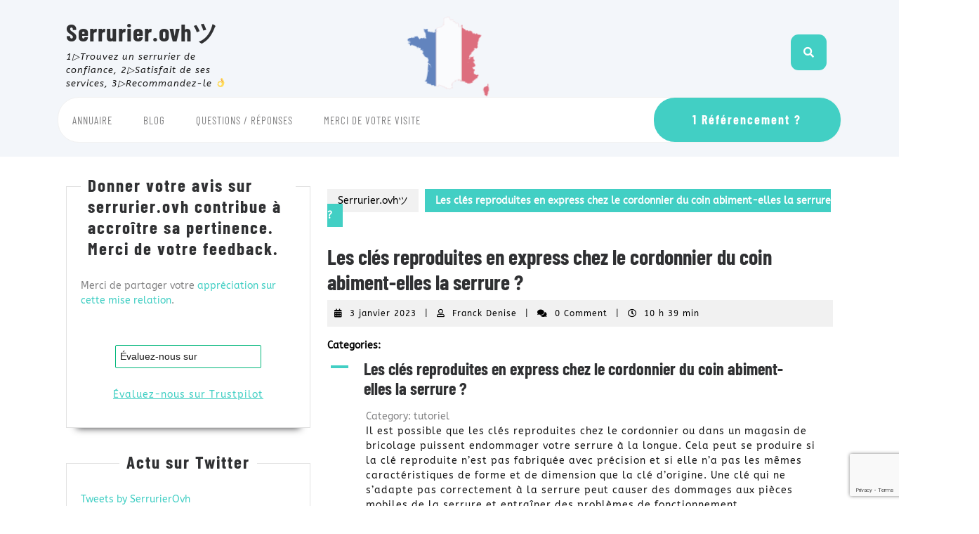

--- FILE ---
content_type: text/html; charset=UTF-8
request_url: https://serrurier.ovh/ufaq/les-cles-reproduites-en-express-chez-le-cordonnier-du-coin-abiment-elles-la-serrure/
body_size: 18698
content:
<!DOCTYPE html>

<html lang="fr-FR">

	<head>
		<meta charset="UTF-8">
		<meta name="viewport" content="width=device-width">
		<script type="text/javascript">function heateorSssLoadEvent(e) {var t=window.onload;if (typeof window.onload!="function") {window.onload=e}else{window.onload=function() {t();e()}}};	var heateorSssSharingAjaxUrl = 'https://serrurier.ovh/wp-admin/admin-ajax.php', heateorSssCloseIconPath = 'https://serrurier.ovh/wp-content/plugins/sassy-social-share/public/../images/close.png', heateorSssPluginIconPath = 'https://serrurier.ovh/wp-content/plugins/sassy-social-share/public/../images/logo.png', heateorSssHorizontalSharingCountEnable = 0, heateorSssVerticalSharingCountEnable = 0, heateorSssSharingOffset = -10; var heateorSssMobileStickySharingEnabled = 1;var heateorSssCopyLinkMessage = "Lien copié.";var heateorSssUrlCountFetched = [], heateorSssSharesText = 'Partages', heateorSssShareText = 'Partage';function heateorSssPopup(e) {window.open(e,"popUpWindow","height=400,width=600,left=400,top=100,resizable,scrollbars,toolbar=0,personalbar=0,menubar=no,location=no,directories=no,status")}</script>			<style type="text/css">
					.heateor_sss_horizontal_sharing .heateorSssSharing{
							color: #fff;
						border-width: 0px;
			border-style: solid;
			border-color: transparent;
		}
				.heateor_sss_horizontal_sharing .heateorSssTCBackground{
			color:#666;
		}
				.heateor_sss_horizontal_sharing .heateorSssSharing:hover{
						border-color: transparent;
		}
		.heateor_sss_vertical_sharing .heateorSssSharing{
							color: #fff;
						border-width: 0px;
			border-style: solid;
			border-color: transparent;
		}
				.heateor_sss_vertical_sharing .heateorSssTCBackground{
			color:#666;
		}
				.heateor_sss_vertical_sharing .heateorSssSharing:hover{
						border-color: transparent;
		}
						div.heateor_sss_horizontal_sharing .heateor_sss_square_count{display: block}
				@media screen and (max-width:783px) {.heateor_sss_vertical_sharing{display:none!important}}div.heateor_sss_mobile_footer{display:none;}@media screen and (max-width:783px) {div.heateor_sss_bottom_sharing{width:100%!important;left:0!important;}div.heateor_sss_bottom_sharing li{width:33.333333333333% !important;}div.heateor_sss_bottom_sharing .heateorSssSharing{width: 100% !important;}div.heateor_sss_bottom_sharing div.heateorSssTotalShareCount{font-size:1em!important;line-height:28px!important}div.heateor_sss_bottom_sharing div.heateorSssTotalShareText{font-size:.7em!important;line-height:0px!important}div.heateor_sss_mobile_footer{display:block;height:40px;}.heateor_sss_bottom_sharing{padding:0!important;display:block!important;width: auto!important;bottom:-2px!important;top: auto!important;}.heateor_sss_bottom_sharing .heateor_sss_square_count{line-height: inherit;}.heateor_sss_bottom_sharing .heateorSssSharingArrow{display:none;}.heateor_sss_bottom_sharing .heateorSssTCBackground{margin-right: 1.1em !important}}			</style>
			<meta name='robots' content='index, follow, max-image-preview:large, max-snippet:-1, max-video-preview:-1' />

	<!-- This site is optimized with the Yoast SEO plugin v20.11 - https://yoast.com/wordpress/plugins/seo/ -->
	<title>Les clés reproduites en express chez le cordonnier du coin abiment-elles la serrure ? &raquo; Serrurier.ovhツ</title>
	<link rel="canonical" href="https://serrurier.ovh/ufaq/les-cles-reproduites-en-express-chez-le-cordonnier-du-coin-abiment-elles-la-serrure/" />
	<meta property="og:locale" content="fr_FR" />
	<meta property="og:type" content="article" />
	<meta property="og:title" content="Les clés reproduites en express chez le cordonnier du coin abiment-elles la serrure ? &raquo; Serrurier.ovhツ" />
	<meta property="og:description" content="A Les clés reproduites en express chez le cordonnier du coin abiment-elles la serrure ? Category: tutoriel Il est possible que les clés reproduites chez le cordonnier ou dans un magasin de bricolage puissent endommager votre serrure à la longue. Cela peut se produire si la clé reproduite n’est pas fabriquée avec précision et si [&hellip;]" />
	<meta property="og:url" content="https://serrurier.ovh/ufaq/les-cles-reproduites-en-express-chez-le-cordonnier-du-coin-abiment-elles-la-serrure/" />
	<meta property="og:site_name" content="Serrurier.ovhツ" />
	<meta property="article:publisher" content="https://www.facebook.com/SerrurierOvh" />
	<meta property="article:modified_time" content="2023-01-03T08:39:47+00:00" />
	<meta property="og:image" content="https://serrurier.ovh/wp-content/uploads/2018/03/serrurier6.jpg" />
	<meta property="og:image:width" content="600" />
	<meta property="og:image:height" content="473" />
	<meta property="og:image:type" content="image/jpeg" />
	<meta name="twitter:card" content="summary_large_image" />
	<meta name="twitter:site" content="@SerrurierOvh" />
	<meta name="twitter:label1" content="Durée de lecture estimée" />
	<meta name="twitter:data1" content="1 minute" />
	<script type="application/ld+json" class="yoast-schema-graph">{"@context":"https://schema.org","@graph":[{"@type":"WebPage","@id":"https://serrurier.ovh/ufaq/les-cles-reproduites-en-express-chez-le-cordonnier-du-coin-abiment-elles-la-serrure/","url":"https://serrurier.ovh/ufaq/les-cles-reproduites-en-express-chez-le-cordonnier-du-coin-abiment-elles-la-serrure/","name":"Les clés reproduites en express chez le cordonnier du coin abiment-elles la serrure ? &raquo; Serrurier.ovhツ","isPartOf":{"@id":"https://serrurier.ovh/#website"},"datePublished":"2023-01-03T08:39:07+00:00","dateModified":"2023-01-03T08:39:47+00:00","breadcrumb":{"@id":"https://serrurier.ovh/ufaq/les-cles-reproduites-en-express-chez-le-cordonnier-du-coin-abiment-elles-la-serrure/#breadcrumb"},"inLanguage":"fr-FR","potentialAction":[{"@type":"ReadAction","target":["https://serrurier.ovh/ufaq/les-cles-reproduites-en-express-chez-le-cordonnier-du-coin-abiment-elles-la-serrure/"]}]},{"@type":"BreadcrumbList","@id":"https://serrurier.ovh/ufaq/les-cles-reproduites-en-express-chez-le-cordonnier-du-coin-abiment-elles-la-serrure/#breadcrumb","itemListElement":[{"@type":"ListItem","position":1,"name":"Accueil","item":"https://serrurier.ovh/"},{"@type":"ListItem","position":2,"name":"FAQs","item":"https://serrurier.ovh/ufaq/"},{"@type":"ListItem","position":3,"name":"Les clés reproduites en express chez le cordonnier du coin abiment-elles la serrure ?"}]},{"@type":"WebSite","@id":"https://serrurier.ovh/#website","url":"https://serrurier.ovh/","name":"Serrurier.ovhツ","description":"1▷Trouvez un serrurier de confiance,  2▷Satisfait de ses services, 3▷Recommandez-le &#x1f44c;","publisher":{"@id":"https://serrurier.ovh/#organization"},"alternateName":"Serrurier ツ","potentialAction":[{"@type":"SearchAction","target":{"@type":"EntryPoint","urlTemplate":"https://serrurier.ovh/?s={search_term_string}"},"query-input":"required name=search_term_string"}],"inLanguage":"fr-FR"},{"@type":"Organization","@id":"https://serrurier.ovh/#organization","name":"Serrurier.ovhツ","alternateName":"Serrurier ツ","url":"https://serrurier.ovh/","logo":{"@type":"ImageObject","inLanguage":"fr-FR","@id":"https://serrurier.ovh/#/schema/logo/image/","url":"https://serrurier.ovh/wp-content/uploads/2023/07/Serrurier-ovh.png","contentUrl":"https://serrurier.ovh/wp-content/uploads/2023/07/Serrurier-ovh.png","width":500,"height":500,"caption":"Serrurier.ovhツ"},"image":{"@id":"https://serrurier.ovh/#/schema/logo/image/"},"sameAs":["https://www.facebook.com/SerrurierOvh","https://twitter.com/SerrurierOvh"]}]}</script>
	<!-- / Yoast SEO plugin. -->


<link rel='dns-prefetch' href='//maps.googleapis.com' />
<link rel='dns-prefetch' href='//www.google.com' />
<link rel='dns-prefetch' href='//code.responsivevoice.org' />
<link rel='dns-prefetch' href='//use.fontawesome.com' />
<link rel="alternate" type="application/rss+xml" title="Serrurier.ovhツ &raquo; Flux" href="https://serrurier.ovh/feed/" />
<link rel="alternate" type="application/rss+xml" title="Serrurier.ovhツ &raquo; Flux des commentaires" href="https://serrurier.ovh/comments/feed/" />
<link rel="alternate" type="application/rss+xml" title="Serrurier.ovhツ &raquo; Les clés reproduites en express chez le cordonnier du coin abiment-elles la serrure ? Flux des commentaires" href="https://serrurier.ovh/ufaq/les-cles-reproduites-en-express-chez-le-cordonnier-du-coin-abiment-elles-la-serrure/feed/" />
<script type="text/javascript">
window._wpemojiSettings = {"baseUrl":"https:\/\/s.w.org\/images\/core\/emoji\/14.0.0\/72x72\/","ext":".png","svgUrl":"https:\/\/s.w.org\/images\/core\/emoji\/14.0.0\/svg\/","svgExt":".svg","source":{"concatemoji":"https:\/\/serrurier.ovh\/wp-includes\/js\/wp-emoji-release.min.js?ver=6.1.9"}};
/*! This file is auto-generated */
!function(e,a,t){var n,r,o,i=a.createElement("canvas"),p=i.getContext&&i.getContext("2d");function s(e,t){var a=String.fromCharCode,e=(p.clearRect(0,0,i.width,i.height),p.fillText(a.apply(this,e),0,0),i.toDataURL());return p.clearRect(0,0,i.width,i.height),p.fillText(a.apply(this,t),0,0),e===i.toDataURL()}function c(e){var t=a.createElement("script");t.src=e,t.defer=t.type="text/javascript",a.getElementsByTagName("head")[0].appendChild(t)}for(o=Array("flag","emoji"),t.supports={everything:!0,everythingExceptFlag:!0},r=0;r<o.length;r++)t.supports[o[r]]=function(e){if(p&&p.fillText)switch(p.textBaseline="top",p.font="600 32px Arial",e){case"flag":return s([127987,65039,8205,9895,65039],[127987,65039,8203,9895,65039])?!1:!s([55356,56826,55356,56819],[55356,56826,8203,55356,56819])&&!s([55356,57332,56128,56423,56128,56418,56128,56421,56128,56430,56128,56423,56128,56447],[55356,57332,8203,56128,56423,8203,56128,56418,8203,56128,56421,8203,56128,56430,8203,56128,56423,8203,56128,56447]);case"emoji":return!s([129777,127995,8205,129778,127999],[129777,127995,8203,129778,127999])}return!1}(o[r]),t.supports.everything=t.supports.everything&&t.supports[o[r]],"flag"!==o[r]&&(t.supports.everythingExceptFlag=t.supports.everythingExceptFlag&&t.supports[o[r]]);t.supports.everythingExceptFlag=t.supports.everythingExceptFlag&&!t.supports.flag,t.DOMReady=!1,t.readyCallback=function(){t.DOMReady=!0},t.supports.everything||(n=function(){t.readyCallback()},a.addEventListener?(a.addEventListener("DOMContentLoaded",n,!1),e.addEventListener("load",n,!1)):(e.attachEvent("onload",n),a.attachEvent("onreadystatechange",function(){"complete"===a.readyState&&t.readyCallback()})),(e=t.source||{}).concatemoji?c(e.concatemoji):e.wpemoji&&e.twemoji&&(c(e.twemoji),c(e.wpemoji)))}(window,document,window._wpemojiSettings);
</script>
<style type="text/css">
img.wp-smiley,
img.emoji {
	display: inline !important;
	border: none !important;
	box-shadow: none !important;
	height: 1em !important;
	width: 1em !important;
	margin: 0 0.07em !important;
	vertical-align: -0.1em !important;
	background: none !important;
	padding: 0 !important;
}
</style>
	<link rel='stylesheet' id='grp_widget_css-css' href='https://serrurier.ovh/wp-content/plugins/widget-google-reviews/static/css/grp-widget.css?ver=6.1.9' type='text/css' media='all' />
<link rel='stylesheet' id='rw_gplaces_css-css' href='https://serrurier.ovh/wp-content/plugins/review-wave-google-places-reviews/css/rw_gplaces.css?ver=1.4.7' type='text/css' media='all' />
<link rel='stylesheet' id='wp-block-library-css' href='https://serrurier.ovh/wp-includes/css/dist/block-library/style.min.css?ver=6.1.9' type='text/css' media='all' />
<style id='wp-block-library-theme-inline-css' type='text/css'>
.wp-block-audio figcaption{color:#555;font-size:13px;text-align:center}.is-dark-theme .wp-block-audio figcaption{color:hsla(0,0%,100%,.65)}.wp-block-audio{margin:0 0 1em}.wp-block-code{border:1px solid #ccc;border-radius:4px;font-family:Menlo,Consolas,monaco,monospace;padding:.8em 1em}.wp-block-embed figcaption{color:#555;font-size:13px;text-align:center}.is-dark-theme .wp-block-embed figcaption{color:hsla(0,0%,100%,.65)}.wp-block-embed{margin:0 0 1em}.blocks-gallery-caption{color:#555;font-size:13px;text-align:center}.is-dark-theme .blocks-gallery-caption{color:hsla(0,0%,100%,.65)}.wp-block-image figcaption{color:#555;font-size:13px;text-align:center}.is-dark-theme .wp-block-image figcaption{color:hsla(0,0%,100%,.65)}.wp-block-image{margin:0 0 1em}.wp-block-pullquote{border-top:4px solid;border-bottom:4px solid;margin-bottom:1.75em;color:currentColor}.wp-block-pullquote__citation,.wp-block-pullquote cite,.wp-block-pullquote footer{color:currentColor;text-transform:uppercase;font-size:.8125em;font-style:normal}.wp-block-quote{border-left:.25em solid;margin:0 0 1.75em;padding-left:1em}.wp-block-quote cite,.wp-block-quote footer{color:currentColor;font-size:.8125em;position:relative;font-style:normal}.wp-block-quote.has-text-align-right{border-left:none;border-right:.25em solid;padding-left:0;padding-right:1em}.wp-block-quote.has-text-align-center{border:none;padding-left:0}.wp-block-quote.is-large,.wp-block-quote.is-style-large,.wp-block-quote.is-style-plain{border:none}.wp-block-search .wp-block-search__label{font-weight:700}.wp-block-search__button{border:1px solid #ccc;padding:.375em .625em}:where(.wp-block-group.has-background){padding:1.25em 2.375em}.wp-block-separator.has-css-opacity{opacity:.4}.wp-block-separator{border:none;border-bottom:2px solid;margin-left:auto;margin-right:auto}.wp-block-separator.has-alpha-channel-opacity{opacity:1}.wp-block-separator:not(.is-style-wide):not(.is-style-dots){width:100px}.wp-block-separator.has-background:not(.is-style-dots){border-bottom:none;height:1px}.wp-block-separator.has-background:not(.is-style-wide):not(.is-style-dots){height:2px}.wp-block-table{margin:"0 0 1em 0"}.wp-block-table thead{border-bottom:3px solid}.wp-block-table tfoot{border-top:3px solid}.wp-block-table td,.wp-block-table th{word-break:normal}.wp-block-table figcaption{color:#555;font-size:13px;text-align:center}.is-dark-theme .wp-block-table figcaption{color:hsla(0,0%,100%,.65)}.wp-block-video figcaption{color:#555;font-size:13px;text-align:center}.is-dark-theme .wp-block-video figcaption{color:hsla(0,0%,100%,.65)}.wp-block-video{margin:0 0 1em}.wp-block-template-part.has-background{padding:1.25em 2.375em;margin-top:0;margin-bottom:0}
</style>
<link rel='stylesheet' id='ainoblocks-accordion-faq-block-style-css' href='https://serrurier.ovh/wp-content/plugins/aino-accordion-faq-block/build/style-index.css?ver=1.1.3' type='text/css' media='all' />
<link rel='stylesheet' id='classic-theme-styles-css' href='https://serrurier.ovh/wp-includes/css/classic-themes.min.css?ver=1' type='text/css' media='all' />
<style id='global-styles-inline-css' type='text/css'>
body{--wp--preset--color--black: #000000;--wp--preset--color--cyan-bluish-gray: #abb8c3;--wp--preset--color--white: #ffffff;--wp--preset--color--pale-pink: #f78da7;--wp--preset--color--vivid-red: #cf2e2e;--wp--preset--color--luminous-vivid-orange: #ff6900;--wp--preset--color--luminous-vivid-amber: #fcb900;--wp--preset--color--light-green-cyan: #7bdcb5;--wp--preset--color--vivid-green-cyan: #00d084;--wp--preset--color--pale-cyan-blue: #8ed1fc;--wp--preset--color--vivid-cyan-blue: #0693e3;--wp--preset--color--vivid-purple: #9b51e0;--wp--preset--gradient--vivid-cyan-blue-to-vivid-purple: linear-gradient(135deg,rgba(6,147,227,1) 0%,rgb(155,81,224) 100%);--wp--preset--gradient--light-green-cyan-to-vivid-green-cyan: linear-gradient(135deg,rgb(122,220,180) 0%,rgb(0,208,130) 100%);--wp--preset--gradient--luminous-vivid-amber-to-luminous-vivid-orange: linear-gradient(135deg,rgba(252,185,0,1) 0%,rgba(255,105,0,1) 100%);--wp--preset--gradient--luminous-vivid-orange-to-vivid-red: linear-gradient(135deg,rgba(255,105,0,1) 0%,rgb(207,46,46) 100%);--wp--preset--gradient--very-light-gray-to-cyan-bluish-gray: linear-gradient(135deg,rgb(238,238,238) 0%,rgb(169,184,195) 100%);--wp--preset--gradient--cool-to-warm-spectrum: linear-gradient(135deg,rgb(74,234,220) 0%,rgb(151,120,209) 20%,rgb(207,42,186) 40%,rgb(238,44,130) 60%,rgb(251,105,98) 80%,rgb(254,248,76) 100%);--wp--preset--gradient--blush-light-purple: linear-gradient(135deg,rgb(255,206,236) 0%,rgb(152,150,240) 100%);--wp--preset--gradient--blush-bordeaux: linear-gradient(135deg,rgb(254,205,165) 0%,rgb(254,45,45) 50%,rgb(107,0,62) 100%);--wp--preset--gradient--luminous-dusk: linear-gradient(135deg,rgb(255,203,112) 0%,rgb(199,81,192) 50%,rgb(65,88,208) 100%);--wp--preset--gradient--pale-ocean: linear-gradient(135deg,rgb(255,245,203) 0%,rgb(182,227,212) 50%,rgb(51,167,181) 100%);--wp--preset--gradient--electric-grass: linear-gradient(135deg,rgb(202,248,128) 0%,rgb(113,206,126) 100%);--wp--preset--gradient--midnight: linear-gradient(135deg,rgb(2,3,129) 0%,rgb(40,116,252) 100%);--wp--preset--duotone--dark-grayscale: url('#wp-duotone-dark-grayscale');--wp--preset--duotone--grayscale: url('#wp-duotone-grayscale');--wp--preset--duotone--purple-yellow: url('#wp-duotone-purple-yellow');--wp--preset--duotone--blue-red: url('#wp-duotone-blue-red');--wp--preset--duotone--midnight: url('#wp-duotone-midnight');--wp--preset--duotone--magenta-yellow: url('#wp-duotone-magenta-yellow');--wp--preset--duotone--purple-green: url('#wp-duotone-purple-green');--wp--preset--duotone--blue-orange: url('#wp-duotone-blue-orange');--wp--preset--font-size--small: 13px;--wp--preset--font-size--medium: 20px;--wp--preset--font-size--large: 36px;--wp--preset--font-size--x-large: 42px;--wp--preset--spacing--20: 0.44rem;--wp--preset--spacing--30: 0.67rem;--wp--preset--spacing--40: 1rem;--wp--preset--spacing--50: 1.5rem;--wp--preset--spacing--60: 2.25rem;--wp--preset--spacing--70: 3.38rem;--wp--preset--spacing--80: 5.06rem;}:where(.is-layout-flex){gap: 0.5em;}body .is-layout-flow > .alignleft{float: left;margin-inline-start: 0;margin-inline-end: 2em;}body .is-layout-flow > .alignright{float: right;margin-inline-start: 2em;margin-inline-end: 0;}body .is-layout-flow > .aligncenter{margin-left: auto !important;margin-right: auto !important;}body .is-layout-constrained > .alignleft{float: left;margin-inline-start: 0;margin-inline-end: 2em;}body .is-layout-constrained > .alignright{float: right;margin-inline-start: 2em;margin-inline-end: 0;}body .is-layout-constrained > .aligncenter{margin-left: auto !important;margin-right: auto !important;}body .is-layout-constrained > :where(:not(.alignleft):not(.alignright):not(.alignfull)){max-width: var(--wp--style--global--content-size);margin-left: auto !important;margin-right: auto !important;}body .is-layout-constrained > .alignwide{max-width: var(--wp--style--global--wide-size);}body .is-layout-flex{display: flex;}body .is-layout-flex{flex-wrap: wrap;align-items: center;}body .is-layout-flex > *{margin: 0;}:where(.wp-block-columns.is-layout-flex){gap: 2em;}.has-black-color{color: var(--wp--preset--color--black) !important;}.has-cyan-bluish-gray-color{color: var(--wp--preset--color--cyan-bluish-gray) !important;}.has-white-color{color: var(--wp--preset--color--white) !important;}.has-pale-pink-color{color: var(--wp--preset--color--pale-pink) !important;}.has-vivid-red-color{color: var(--wp--preset--color--vivid-red) !important;}.has-luminous-vivid-orange-color{color: var(--wp--preset--color--luminous-vivid-orange) !important;}.has-luminous-vivid-amber-color{color: var(--wp--preset--color--luminous-vivid-amber) !important;}.has-light-green-cyan-color{color: var(--wp--preset--color--light-green-cyan) !important;}.has-vivid-green-cyan-color{color: var(--wp--preset--color--vivid-green-cyan) !important;}.has-pale-cyan-blue-color{color: var(--wp--preset--color--pale-cyan-blue) !important;}.has-vivid-cyan-blue-color{color: var(--wp--preset--color--vivid-cyan-blue) !important;}.has-vivid-purple-color{color: var(--wp--preset--color--vivid-purple) !important;}.has-black-background-color{background-color: var(--wp--preset--color--black) !important;}.has-cyan-bluish-gray-background-color{background-color: var(--wp--preset--color--cyan-bluish-gray) !important;}.has-white-background-color{background-color: var(--wp--preset--color--white) !important;}.has-pale-pink-background-color{background-color: var(--wp--preset--color--pale-pink) !important;}.has-vivid-red-background-color{background-color: var(--wp--preset--color--vivid-red) !important;}.has-luminous-vivid-orange-background-color{background-color: var(--wp--preset--color--luminous-vivid-orange) !important;}.has-luminous-vivid-amber-background-color{background-color: var(--wp--preset--color--luminous-vivid-amber) !important;}.has-light-green-cyan-background-color{background-color: var(--wp--preset--color--light-green-cyan) !important;}.has-vivid-green-cyan-background-color{background-color: var(--wp--preset--color--vivid-green-cyan) !important;}.has-pale-cyan-blue-background-color{background-color: var(--wp--preset--color--pale-cyan-blue) !important;}.has-vivid-cyan-blue-background-color{background-color: var(--wp--preset--color--vivid-cyan-blue) !important;}.has-vivid-purple-background-color{background-color: var(--wp--preset--color--vivid-purple) !important;}.has-black-border-color{border-color: var(--wp--preset--color--black) !important;}.has-cyan-bluish-gray-border-color{border-color: var(--wp--preset--color--cyan-bluish-gray) !important;}.has-white-border-color{border-color: var(--wp--preset--color--white) !important;}.has-pale-pink-border-color{border-color: var(--wp--preset--color--pale-pink) !important;}.has-vivid-red-border-color{border-color: var(--wp--preset--color--vivid-red) !important;}.has-luminous-vivid-orange-border-color{border-color: var(--wp--preset--color--luminous-vivid-orange) !important;}.has-luminous-vivid-amber-border-color{border-color: var(--wp--preset--color--luminous-vivid-amber) !important;}.has-light-green-cyan-border-color{border-color: var(--wp--preset--color--light-green-cyan) !important;}.has-vivid-green-cyan-border-color{border-color: var(--wp--preset--color--vivid-green-cyan) !important;}.has-pale-cyan-blue-border-color{border-color: var(--wp--preset--color--pale-cyan-blue) !important;}.has-vivid-cyan-blue-border-color{border-color: var(--wp--preset--color--vivid-cyan-blue) !important;}.has-vivid-purple-border-color{border-color: var(--wp--preset--color--vivid-purple) !important;}.has-vivid-cyan-blue-to-vivid-purple-gradient-background{background: var(--wp--preset--gradient--vivid-cyan-blue-to-vivid-purple) !important;}.has-light-green-cyan-to-vivid-green-cyan-gradient-background{background: var(--wp--preset--gradient--light-green-cyan-to-vivid-green-cyan) !important;}.has-luminous-vivid-amber-to-luminous-vivid-orange-gradient-background{background: var(--wp--preset--gradient--luminous-vivid-amber-to-luminous-vivid-orange) !important;}.has-luminous-vivid-orange-to-vivid-red-gradient-background{background: var(--wp--preset--gradient--luminous-vivid-orange-to-vivid-red) !important;}.has-very-light-gray-to-cyan-bluish-gray-gradient-background{background: var(--wp--preset--gradient--very-light-gray-to-cyan-bluish-gray) !important;}.has-cool-to-warm-spectrum-gradient-background{background: var(--wp--preset--gradient--cool-to-warm-spectrum) !important;}.has-blush-light-purple-gradient-background{background: var(--wp--preset--gradient--blush-light-purple) !important;}.has-blush-bordeaux-gradient-background{background: var(--wp--preset--gradient--blush-bordeaux) !important;}.has-luminous-dusk-gradient-background{background: var(--wp--preset--gradient--luminous-dusk) !important;}.has-pale-ocean-gradient-background{background: var(--wp--preset--gradient--pale-ocean) !important;}.has-electric-grass-gradient-background{background: var(--wp--preset--gradient--electric-grass) !important;}.has-midnight-gradient-background{background: var(--wp--preset--gradient--midnight) !important;}.has-small-font-size{font-size: var(--wp--preset--font-size--small) !important;}.has-medium-font-size{font-size: var(--wp--preset--font-size--medium) !important;}.has-large-font-size{font-size: var(--wp--preset--font-size--large) !important;}.has-x-large-font-size{font-size: var(--wp--preset--font-size--x-large) !important;}
.wp-block-navigation a:where(:not(.wp-element-button)){color: inherit;}
:where(.wp-block-columns.is-layout-flex){gap: 2em;}
.wp-block-pullquote{font-size: 1.5em;line-height: 1.6;}
</style>
<link rel='stylesheet' id='contact-form-7-css' href='https://serrurier.ovh/wp-content/plugins/contact-form-7/includes/css/styles.css?ver=5.1.3' type='text/css' media='all' />
<link rel='stylesheet' id='google_business_reviews_rating_wp_css-css' href='https://serrurier.ovh/wp-content/plugins/g-business-reviews-rating/wp/css/css.css?ver=6.1.9' type='text/css' media='all' />
<link rel='stylesheet' id='rv-style-css' href='https://serrurier.ovh/wp-content/plugins/responsivevoice-text-to-speech/includes/css/responsivevoice.css?ver=6.1.9' type='text/css' media='all' />
<link rel='stylesheet' id='wpsm-comptable-styles-css' href='https://serrurier.ovh/wp-content/plugins/table-maker/css/style.css?ver=1.9.1' type='text/css' media='all' />
<link rel='stylesheet' id='fontawesome-css' href='https://serrurier.ovh/wp-content/plugins/wp-google-maps/css/font-awesome.min.css?ver=6.1.9' type='text/css' media='all' />
<link rel='stylesheet' id='wp-review-slider-pro-public_combine-css' href='https://serrurier.ovh/wp-content/plugins/wp-google-places-review-slider/public/css/wprev-public_combine.css?ver=6.4' type='text/css' media='all' />
<link rel='stylesheet' id='wpsl-styles-css' href='https://serrurier.ovh/wp-content/plugins/wp-store-locator/css/styles.min.css?ver=2.2.14' type='text/css' media='all' />
<link rel='stylesheet' id='vw-maintenance-services-font-css' href='https://serrurier.ovh/wp-content/fonts/b2ab27d6edb8ec36dd9f5f9765dabd35.css?ver=6.1.9' type='text/css' media='all' />
<link rel='stylesheet' id='vw-maintenance-services-block-style-css' href='https://serrurier.ovh/wp-content/themes/vw-maintenance-services/assets/css/blocks.css?ver=6.1.9' type='text/css' media='all' />
<link rel='stylesheet' id='vw-maintenance-services-block-patterns-style-frontend-css' href='https://serrurier.ovh/wp-content/themes/vw-maintenance-services/inc/block-patterns/css/block-frontend.css?ver=6.1.9' type='text/css' media='all' />
<link rel='stylesheet' id='bootstrap-style-css' href='https://serrurier.ovh/wp-content/themes/vw-maintenance-services/assets/css/bootstrap.css?ver=6.1.9' type='text/css' media='all' />
<link rel='stylesheet' id='vw-maintenance-services-basic-style-css' href='https://serrurier.ovh/wp-content/themes/vw-maintenance-services/style.css?ver=6.1.9' type='text/css' media='all' />
<style id='vw-maintenance-services-basic-style-inline-css' type='text/css'>
body{max-width: 100%;}#slider img{opacity:0.5}#slider .carousel-caption, #slider .inner_carousel, #slider .inner_carousel h1{text-align:center; left:20%; right:20%;}.post-main-box{}@media screen and (max-width:575px){.header-fixed{position:static;} }@media screen and (max-width:575px) {#slider{display:none;} }@media screen and (max-width:575px) {#sidebar{display:block;} }@media screen and (max-width:575px) {.scrollup i{visibility:visible !important;} }.main-navigation a{font-weight: normal;}.search-box i{padding-top: ; padding-bottom: ;padding-left: ;padding-right: ;font-size: ;border-radius: 11px;}.post-main-box a.view-more{font-size: 14;}.post-main-box a.view-more{text-transform:Uppercase;}#footer h3, #footer .wp-block-search .wp-block-search__label{text-align: left;}#footer .widget{text-align: left;}.copyright p{width:100%; text-align:center; float:none;}.woocommerce ul.products li.product .onsale{left: auto; right: 0;}

        .home-page-header{
			background-image:url('https://serrurier.ovh/wp-content/uploads/2023/07/cropped-Serrurier-ovh-France-bandeau.png');
			background-position: center top;
		}
</style>
<link rel='stylesheet' id='font-awesome-css-css' href='https://serrurier.ovh/wp-content/themes/vw-maintenance-services/assets/css/fontawesome-all.css?ver=6.1.9' type='text/css' media='all' />
<link rel='stylesheet' id='animate-css-css' href='https://serrurier.ovh/wp-content/themes/vw-maintenance-services/assets/css/animate.css?ver=6.1.9' type='text/css' media='all' />
<link rel='stylesheet' id='dashicons-css' href='https://serrurier.ovh/wp-includes/css/dashicons.min.css?ver=6.1.9' type='text/css' media='all' />
<link rel='stylesheet' id='wpbdp_font_awesome-css' href='https://use.fontawesome.com/releases/v5.6.3/css/all.css?ver=6.1.9' type='text/css' media='all' />
<link rel='stylesheet' id='wpbdp-widgets-css' href='https://serrurier.ovh/wp-content/plugins/business-directory-plugin/assets/css/widgets.min.css?ver=5.5.12' type='text/css' media='all' />
<link rel='stylesheet' id='gpr_widget-css' href='https://serrurier.ovh/wp-content/plugins/google-places-reviews/assets/dist/css/public-main.css?ver=6.1.9' type='text/css' media='all' />
<link rel='stylesheet' id='heateor_sss_frontend_css-css' href='https://serrurier.ovh/wp-content/plugins/sassy-social-share/public/css/sassy-social-share-public.css?ver=3.2' type='text/css' media='all' />
<link rel='stylesheet' id='heateor_sss_sharing_default_svg-css' href='https://serrurier.ovh/wp-content/plugins/sassy-social-share/public/../admin/css/sassy-social-share-svg.css?ver=3.2' type='text/css' media='all' />
<link rel='stylesheet' id='ewd-ufaq-rrssb-css' href='https://serrurier.ovh/wp-content/plugins/ultimate-faqs/assets/css/rrssb-min.css?ver=6.1.9' type='text/css' media='all' />
<link rel='stylesheet' id='ewd-ufaq-jquery-ui-css' href='https://serrurier.ovh/wp-content/plugins/ultimate-faqs/assets/css/jquery-ui.min.css?ver=6.1.9' type='text/css' media='all' />
<link rel='stylesheet' id='ewd-ufaq-css-css' href='https://serrurier.ovh/wp-content/plugins/ultimate-faqs/assets/css/ewd-ufaq.css?ver=6.1.9' type='text/css' media='all' />
<script type='text/javascript' src='https://serrurier.ovh/wp-content/plugins/widget-google-reviews/static/js/grp-time.js?ver=6.1.9' id='grp_time_js-js'></script>
<script type='text/javascript' src='https://serrurier.ovh/wp-includes/js/jquery/jquery.min.js?ver=3.6.1' id='jquery-core-js'></script>
<script type='text/javascript' src='https://serrurier.ovh/wp-includes/js/jquery/jquery-migrate.min.js?ver=3.3.2' id='jquery-migrate-js'></script>
<script type='text/javascript' src='https://serrurier.ovh/wp-content/plugins/g-business-reviews-rating/wp/js/js.js?ver=6.1.9' id='google_business_reviews_rating_wp_js-js'></script>
<script type='text/javascript' src='http://www.google.com/jsapi?ver=6.1.9' id='jsapifull-js'></script>
<script type='text/javascript' src='https://code.responsivevoice.org/1.8.3/responsivevoice.js?source=wp-plugin&#038;ver=6.1.9' id='responsive-voice-js'></script>
<script type='text/javascript' src='https://serrurier.ovh/wp-content/plugins/wp-google-places-review-slider/public/js/wprev-public-com-min.js?ver=6.4' id='wp-google-reviews_plublic_comb-js'></script>
<script type='text/javascript' src='https://serrurier.ovh/wp-content/themes/vw-maintenance-services/assets/js/custom.js?ver=6.1.9' id='vw-maintenance-services-custom-scripts-js'></script>
<script type='text/javascript' src='https://serrurier.ovh/wp-content/themes/vw-maintenance-services/assets/js/wow.js?ver=6.1.9' id='jquery-wow-js'></script>
<link rel="https://api.w.org/" href="https://serrurier.ovh/wp-json/" /><link rel="alternate" type="application/json" href="https://serrurier.ovh/wp-json/wp/v2/ufaq/12841" /><link rel="EditURI" type="application/rsd+xml" title="RSD" href="https://serrurier.ovh/xmlrpc.php?rsd" />
<link rel="wlwmanifest" type="application/wlwmanifest+xml" href="https://serrurier.ovh/wp-includes/wlwmanifest.xml" />
<meta name="generator" content="WordPress 6.1.9" />
<link rel='shortlink' href='https://serrurier.ovh/?p=12841' />
<link rel="alternate" type="application/json+oembed" href="https://serrurier.ovh/wp-json/oembed/1.0/embed?url=https%3A%2F%2Fserrurier.ovh%2Fufaq%2Fles-cles-reproduites-en-express-chez-le-cordonnier-du-coin-abiment-elles-la-serrure%2F" />
<link rel="alternate" type="text/xml+oembed" href="https://serrurier.ovh/wp-json/oembed/1.0/embed?url=https%3A%2F%2Fserrurier.ovh%2Fufaq%2Fles-cles-reproduites-en-express-chez-le-cordonnier-du-coin-abiment-elles-la-serrure%2F&#038;format=xml" />
<!-- SLP Custom CSS -->
<style type="text/css">
div#map.slp_map {
width:100%;
height:480px;
}
div#slp_tagline {
width:100%;
}
</style>

    
    <script type="text/javascript">
        var ajaxurl = 'https://serrurier.ovh/wp-admin/admin-ajax.php';
    </script>
<link rel="apple-touch-icon" sizes="57x57" href="/wp-content/uploads/fbrfg/apple-touch-icon-57x57.png">
<link rel="apple-touch-icon" sizes="60x60" href="/wp-content/uploads/fbrfg/apple-touch-icon-60x60.png">
<link rel="apple-touch-icon" sizes="72x72" href="/wp-content/uploads/fbrfg/apple-touch-icon-72x72.png">
<link rel="apple-touch-icon" sizes="76x76" href="/wp-content/uploads/fbrfg/apple-touch-icon-76x76.png">
<link rel="apple-touch-icon" sizes="114x114" href="/wp-content/uploads/fbrfg/apple-touch-icon-114x114.png">
<link rel="apple-touch-icon" sizes="120x120" href="/wp-content/uploads/fbrfg/apple-touch-icon-120x120.png">
<link rel="apple-touch-icon" sizes="144x144" href="/wp-content/uploads/fbrfg/apple-touch-icon-144x144.png">
<link rel="apple-touch-icon" sizes="152x152" href="/wp-content/uploads/fbrfg/apple-touch-icon-152x152.png">
<link rel="apple-touch-icon" sizes="180x180" href="/wp-content/uploads/fbrfg/apple-touch-icon-180x180.png">
<link rel="icon" type="image/png" href="/wp-content/uploads/fbrfg/favicon-32x32.png" sizes="32x32">
<link rel="icon" type="image/png" href="/wp-content/uploads/fbrfg/android-chrome-192x192.png" sizes="192x192">
<link rel="icon" type="image/png" href="/wp-content/uploads/fbrfg/favicon-96x96.png" sizes="96x96">
<link rel="icon" type="image/png" href="/wp-content/uploads/fbrfg/favicon-16x16.png" sizes="16x16">
<link rel="manifest" href="/wp-content/uploads/fbrfg/manifest.json">
<link rel="mask-icon" href="/wp-content/uploads/fbrfg/safari-pinned-tab.svg" color="#5bbad5">
<link rel="shortcut icon" href="/wp-content/uploads/fbrfg/favicon.ico">
<meta name="msapplication-TileColor" content="#da532c">
<meta name="msapplication-TileImage" content="/wp-content/uploads/fbrfg/mstile-144x144.png">
<meta name="msapplication-config" content="/wp-content/uploads/fbrfg/browserconfig.xml">
<meta name="theme-color" content="#ffffff">
<style type="text/css" id="ctypo-css">body.ctypo p { color: #161616; }body.ctypo h1 { font-weight: 700; }</style>

<!-- Dynamic Widgets by QURL loaded - http://www.dynamic-widgets.com //-->
<style type="text/css">.saboxplugin-wrap{-webkit-box-sizing:border-box;-moz-box-sizing:border-box;-ms-box-sizing:border-box;box-sizing:border-box;border:1px solid #eee;width:100%;clear:both;display:block;overflow:hidden;word-wrap:break-word;position:relative}.saboxplugin-wrap .saboxplugin-gravatar{float:left;padding:0 20px 20px 20px}.saboxplugin-wrap .saboxplugin-gravatar img{max-width:100px;height:auto;border-radius:0;}.saboxplugin-wrap .saboxplugin-authorname{font-size:18px;line-height:1;margin:20px 0 0 20px;display:block}.saboxplugin-wrap .saboxplugin-authorname a{text-decoration:none}.saboxplugin-wrap .saboxplugin-authorname a:focus{outline:0}.saboxplugin-wrap .saboxplugin-desc{display:block;margin:5px 20px}.saboxplugin-wrap .saboxplugin-desc a{text-decoration:underline}.saboxplugin-wrap .saboxplugin-desc p{margin:5px 0 12px}.saboxplugin-wrap .saboxplugin-web{margin:0 20px 15px;text-align:left}.saboxplugin-wrap .sab-web-position{text-align:right}.saboxplugin-wrap .saboxplugin-web a{color:#ccc;text-decoration:none}.saboxplugin-wrap .saboxplugin-socials{position:relative;display:block;background:#fcfcfc;padding:5px;border-top:1px solid #eee}.saboxplugin-wrap .saboxplugin-socials a svg{width:20px;height:20px}.saboxplugin-wrap .saboxplugin-socials a svg .st2{fill:#fff; transform-origin:center center;}.saboxplugin-wrap .saboxplugin-socials a svg .st1{fill:rgba(0,0,0,.3)}.saboxplugin-wrap .saboxplugin-socials a:hover{opacity:.8;-webkit-transition:opacity .4s;-moz-transition:opacity .4s;-o-transition:opacity .4s;transition:opacity .4s;box-shadow:none!important;-webkit-box-shadow:none!important}.saboxplugin-wrap .saboxplugin-socials .saboxplugin-icon-color{box-shadow:none;padding:0;border:0;-webkit-transition:opacity .4s;-moz-transition:opacity .4s;-o-transition:opacity .4s;transition:opacity .4s;display:inline-block;color:#fff;font-size:0;text-decoration:inherit;margin:5px;-webkit-border-radius:0;-moz-border-radius:0;-ms-border-radius:0;-o-border-radius:0;border-radius:0;overflow:hidden}.saboxplugin-wrap .saboxplugin-socials .saboxplugin-icon-grey{text-decoration:inherit;box-shadow:none;position:relative;display:-moz-inline-stack;display:inline-block;vertical-align:middle;zoom:1;margin:10px 5px;color:#444;fill:#444}.clearfix:after,.clearfix:before{content:' ';display:table;line-height:0;clear:both}.ie7 .clearfix{zoom:1}.saboxplugin-socials.sabox-colored .saboxplugin-icon-color .sab-twitch{border-color:#38245c}.saboxplugin-socials.sabox-colored .saboxplugin-icon-color .sab-addthis{border-color:#e91c00}.saboxplugin-socials.sabox-colored .saboxplugin-icon-color .sab-behance{border-color:#003eb0}.saboxplugin-socials.sabox-colored .saboxplugin-icon-color .sab-delicious{border-color:#06c}.saboxplugin-socials.sabox-colored .saboxplugin-icon-color .sab-deviantart{border-color:#036824}.saboxplugin-socials.sabox-colored .saboxplugin-icon-color .sab-digg{border-color:#00327c}.saboxplugin-socials.sabox-colored .saboxplugin-icon-color .sab-dribbble{border-color:#ba1655}.saboxplugin-socials.sabox-colored .saboxplugin-icon-color .sab-facebook{border-color:#1e2e4f}.saboxplugin-socials.sabox-colored .saboxplugin-icon-color .sab-flickr{border-color:#003576}.saboxplugin-socials.sabox-colored .saboxplugin-icon-color .sab-github{border-color:#264874}.saboxplugin-socials.sabox-colored .saboxplugin-icon-color .sab-google{border-color:#0b51c5}.saboxplugin-socials.sabox-colored .saboxplugin-icon-color .sab-googleplus{border-color:#96271a}.saboxplugin-socials.sabox-colored .saboxplugin-icon-color .sab-html5{border-color:#902e13}.saboxplugin-socials.sabox-colored .saboxplugin-icon-color .sab-instagram{border-color:#1630aa}.saboxplugin-socials.sabox-colored .saboxplugin-icon-color .sab-linkedin{border-color:#00344f}.saboxplugin-socials.sabox-colored .saboxplugin-icon-color .sab-pinterest{border-color:#5b040e}.saboxplugin-socials.sabox-colored .saboxplugin-icon-color .sab-reddit{border-color:#992900}.saboxplugin-socials.sabox-colored .saboxplugin-icon-color .sab-rss{border-color:#a43b0a}.saboxplugin-socials.sabox-colored .saboxplugin-icon-color .sab-sharethis{border-color:#5d8420}.saboxplugin-socials.sabox-colored .saboxplugin-icon-color .sab-skype{border-color:#00658a}.saboxplugin-socials.sabox-colored .saboxplugin-icon-color .sab-soundcloud{border-color:#995200}.saboxplugin-socials.sabox-colored .saboxplugin-icon-color .sab-spotify{border-color:#0f612c}.saboxplugin-socials.sabox-colored .saboxplugin-icon-color .sab-stackoverflow{border-color:#a95009}.saboxplugin-socials.sabox-colored .saboxplugin-icon-color .sab-steam{border-color:#006388}.saboxplugin-socials.sabox-colored .saboxplugin-icon-color .sab-user_email{border-color:#b84e05}.saboxplugin-socials.sabox-colored .saboxplugin-icon-color .sab-stumbleUpon{border-color:#9b280e}.saboxplugin-socials.sabox-colored .saboxplugin-icon-color .sab-tumblr{border-color:#10151b}.saboxplugin-socials.sabox-colored .saboxplugin-icon-color .sab-twitter{border-color:#0967a0}.saboxplugin-socials.sabox-colored .saboxplugin-icon-color .sab-vimeo{border-color:#0d7091}.saboxplugin-socials.sabox-colored .saboxplugin-icon-color .sab-windows{border-color:#003f71}.saboxplugin-socials.sabox-colored .saboxplugin-icon-color .sab-whatsapp{border-color:#003f71}.saboxplugin-socials.sabox-colored .saboxplugin-icon-color .sab-wordpress{border-color:#0f3647}.saboxplugin-socials.sabox-colored .saboxplugin-icon-color .sab-yahoo{border-color:#14002d}.saboxplugin-socials.sabox-colored .saboxplugin-icon-color .sab-youtube{border-color:#900}.saboxplugin-socials.sabox-colored .saboxplugin-icon-color .sab-xing{border-color:#000202}.saboxplugin-socials.sabox-colored .saboxplugin-icon-color .sab-mixcloud{border-color:#2475a0}.saboxplugin-socials.sabox-colored .saboxplugin-icon-color .sab-vk{border-color:#243549}.saboxplugin-socials.sabox-colored .saboxplugin-icon-color .sab-medium{border-color:#00452c}.saboxplugin-socials.sabox-colored .saboxplugin-icon-color .sab-quora{border-color:#420e00}.saboxplugin-socials.sabox-colored .saboxplugin-icon-color .sab-meetup{border-color:#9b181c}.saboxplugin-socials.sabox-colored .saboxplugin-icon-color .sab-goodreads{border-color:#000}.saboxplugin-socials.sabox-colored .saboxplugin-icon-color .sab-snapchat{border-color:#999700}.saboxplugin-socials.sabox-colored .saboxplugin-icon-color .sab-500px{border-color:#00557f}.saboxplugin-socials.sabox-colored .saboxplugin-icon-color .sab-mastodont{border-color:#185886}.sabox-plus-item{margin-bottom:20px}@media screen and (max-width:480px){.saboxplugin-wrap{text-align:center}.saboxplugin-wrap .saboxplugin-gravatar{float:none;padding:20px 0;text-align:center;margin:0 auto;display:block}.saboxplugin-wrap .saboxplugin-gravatar img{float:none;display:inline-block;display:-moz-inline-stack;vertical-align:middle;zoom:1}.saboxplugin-wrap .saboxplugin-desc{margin:0 10px 20px;text-align:center}.saboxplugin-wrap .saboxplugin-authorname{text-align:center;margin:10px 0 20px}}body .saboxplugin-authorname a,body .saboxplugin-authorname a:hover{box-shadow:none;-webkit-box-shadow:none}a.sab-profile-edit{font-size:16px!important;line-height:1!important}.sab-edit-settings a,a.sab-profile-edit{color:#0073aa!important;box-shadow:none!important;-webkit-box-shadow:none!important}.sab-edit-settings{margin-right:15px;position:absolute;right:0;z-index:2;bottom:10px;line-height:20px}.sab-edit-settings i{margin-left:5px}.saboxplugin-socials{line-height:1!important}.rtl .saboxplugin-wrap .saboxplugin-gravatar{float:right}.rtl .saboxplugin-wrap .saboxplugin-authorname{display:flex;align-items:center}.rtl .saboxplugin-wrap .saboxplugin-authorname .sab-profile-edit{margin-right:10px}.rtl .sab-edit-settings{right:auto;left:0}img.sab-custom-avatar{max-width:75px;}.saboxplugin-wrap {margin-top:0px; margin-bottom:0px; padding: 0px 0px }.saboxplugin-wrap .saboxplugin-authorname {font-size:18px; line-height:25px;}.saboxplugin-wrap .saboxplugin-desc p, .saboxplugin-wrap .saboxplugin-desc {font-size:14px !important; line-height:21px !important;}.saboxplugin-wrap .saboxplugin-web {font-size:14px;}.saboxplugin-wrap .saboxplugin-socials a svg {width:18px;height:18px;}</style>	</head>

	<body class="ufaq-template-default single single-ufaq postid-12841 wp-embed-responsive ctypo">

	<svg xmlns="http://www.w3.org/2000/svg" viewBox="0 0 0 0" width="0" height="0" focusable="false" role="none" style="visibility: hidden; position: absolute; left: -9999px; overflow: hidden;" ><defs><filter id="wp-duotone-dark-grayscale"><feColorMatrix color-interpolation-filters="sRGB" type="matrix" values=" .299 .587 .114 0 0 .299 .587 .114 0 0 .299 .587 .114 0 0 .299 .587 .114 0 0 " /><feComponentTransfer color-interpolation-filters="sRGB" ><feFuncR type="table" tableValues="0 0.49803921568627" /><feFuncG type="table" tableValues="0 0.49803921568627" /><feFuncB type="table" tableValues="0 0.49803921568627" /><feFuncA type="table" tableValues="1 1" /></feComponentTransfer><feComposite in2="SourceGraphic" operator="in" /></filter></defs></svg><svg xmlns="http://www.w3.org/2000/svg" viewBox="0 0 0 0" width="0" height="0" focusable="false" role="none" style="visibility: hidden; position: absolute; left: -9999px; overflow: hidden;" ><defs><filter id="wp-duotone-grayscale"><feColorMatrix color-interpolation-filters="sRGB" type="matrix" values=" .299 .587 .114 0 0 .299 .587 .114 0 0 .299 .587 .114 0 0 .299 .587 .114 0 0 " /><feComponentTransfer color-interpolation-filters="sRGB" ><feFuncR type="table" tableValues="0 1" /><feFuncG type="table" tableValues="0 1" /><feFuncB type="table" tableValues="0 1" /><feFuncA type="table" tableValues="1 1" /></feComponentTransfer><feComposite in2="SourceGraphic" operator="in" /></filter></defs></svg><svg xmlns="http://www.w3.org/2000/svg" viewBox="0 0 0 0" width="0" height="0" focusable="false" role="none" style="visibility: hidden; position: absolute; left: -9999px; overflow: hidden;" ><defs><filter id="wp-duotone-purple-yellow"><feColorMatrix color-interpolation-filters="sRGB" type="matrix" values=" .299 .587 .114 0 0 .299 .587 .114 0 0 .299 .587 .114 0 0 .299 .587 .114 0 0 " /><feComponentTransfer color-interpolation-filters="sRGB" ><feFuncR type="table" tableValues="0.54901960784314 0.98823529411765" /><feFuncG type="table" tableValues="0 1" /><feFuncB type="table" tableValues="0.71764705882353 0.25490196078431" /><feFuncA type="table" tableValues="1 1" /></feComponentTransfer><feComposite in2="SourceGraphic" operator="in" /></filter></defs></svg><svg xmlns="http://www.w3.org/2000/svg" viewBox="0 0 0 0" width="0" height="0" focusable="false" role="none" style="visibility: hidden; position: absolute; left: -9999px; overflow: hidden;" ><defs><filter id="wp-duotone-blue-red"><feColorMatrix color-interpolation-filters="sRGB" type="matrix" values=" .299 .587 .114 0 0 .299 .587 .114 0 0 .299 .587 .114 0 0 .299 .587 .114 0 0 " /><feComponentTransfer color-interpolation-filters="sRGB" ><feFuncR type="table" tableValues="0 1" /><feFuncG type="table" tableValues="0 0.27843137254902" /><feFuncB type="table" tableValues="0.5921568627451 0.27843137254902" /><feFuncA type="table" tableValues="1 1" /></feComponentTransfer><feComposite in2="SourceGraphic" operator="in" /></filter></defs></svg><svg xmlns="http://www.w3.org/2000/svg" viewBox="0 0 0 0" width="0" height="0" focusable="false" role="none" style="visibility: hidden; position: absolute; left: -9999px; overflow: hidden;" ><defs><filter id="wp-duotone-midnight"><feColorMatrix color-interpolation-filters="sRGB" type="matrix" values=" .299 .587 .114 0 0 .299 .587 .114 0 0 .299 .587 .114 0 0 .299 .587 .114 0 0 " /><feComponentTransfer color-interpolation-filters="sRGB" ><feFuncR type="table" tableValues="0 0" /><feFuncG type="table" tableValues="0 0.64705882352941" /><feFuncB type="table" tableValues="0 1" /><feFuncA type="table" tableValues="1 1" /></feComponentTransfer><feComposite in2="SourceGraphic" operator="in" /></filter></defs></svg><svg xmlns="http://www.w3.org/2000/svg" viewBox="0 0 0 0" width="0" height="0" focusable="false" role="none" style="visibility: hidden; position: absolute; left: -9999px; overflow: hidden;" ><defs><filter id="wp-duotone-magenta-yellow"><feColorMatrix color-interpolation-filters="sRGB" type="matrix" values=" .299 .587 .114 0 0 .299 .587 .114 0 0 .299 .587 .114 0 0 .299 .587 .114 0 0 " /><feComponentTransfer color-interpolation-filters="sRGB" ><feFuncR type="table" tableValues="0.78039215686275 1" /><feFuncG type="table" tableValues="0 0.94901960784314" /><feFuncB type="table" tableValues="0.35294117647059 0.47058823529412" /><feFuncA type="table" tableValues="1 1" /></feComponentTransfer><feComposite in2="SourceGraphic" operator="in" /></filter></defs></svg><svg xmlns="http://www.w3.org/2000/svg" viewBox="0 0 0 0" width="0" height="0" focusable="false" role="none" style="visibility: hidden; position: absolute; left: -9999px; overflow: hidden;" ><defs><filter id="wp-duotone-purple-green"><feColorMatrix color-interpolation-filters="sRGB" type="matrix" values=" .299 .587 .114 0 0 .299 .587 .114 0 0 .299 .587 .114 0 0 .299 .587 .114 0 0 " /><feComponentTransfer color-interpolation-filters="sRGB" ><feFuncR type="table" tableValues="0.65098039215686 0.40392156862745" /><feFuncG type="table" tableValues="0 1" /><feFuncB type="table" tableValues="0.44705882352941 0.4" /><feFuncA type="table" tableValues="1 1" /></feComponentTransfer><feComposite in2="SourceGraphic" operator="in" /></filter></defs></svg><svg xmlns="http://www.w3.org/2000/svg" viewBox="0 0 0 0" width="0" height="0" focusable="false" role="none" style="visibility: hidden; position: absolute; left: -9999px; overflow: hidden;" ><defs><filter id="wp-duotone-blue-orange"><feColorMatrix color-interpolation-filters="sRGB" type="matrix" values=" .299 .587 .114 0 0 .299 .587 .114 0 0 .299 .587 .114 0 0 .299 .587 .114 0 0 " /><feComponentTransfer color-interpolation-filters="sRGB" ><feFuncR type="table" tableValues="0.098039215686275 1" /><feFuncG type="table" tableValues="0 0.66274509803922" /><feFuncB type="table" tableValues="0.84705882352941 0.41960784313725" /><feFuncA type="table" tableValues="1 1" /></feComponentTransfer><feComposite in2="SourceGraphic" operator="in" /></filter></defs></svg>
	<header role="banner">
		<a class="screen-reader-text skip-link" href="#maincontent">Skip to content</a>
		<div class="home-page-header">
			
<div id="topbar">
  <div class="container">
    <div class="row m-0">
      <div class="col-lg-3 col-md-12 align-self-center">
        <div class="logo">
                                                                                <p class="site-title"><a href="https://serrurier.ovh/" rel="home">Serrurier.ovhツ</a></p>
                                                                                <p class="site-description">
                1▷Trouvez un serrurier de confiance,  2▷Satisfait de ses services, 3▷Recommandez-le &#x1f44c;              </p>
                              </div>
      </div>
      <div class="col-lg-5 col-md-6 align-self-center">
              </div>
      <div class="col-lg-3 col-md-5 align-self-center">
                
      </div>
      <div class="col-lg-1 col-md-1 align-self-center">
                  <div class="search-box">
            <span><a href="#"><i class="fas fa-search"></i></a></span>
          </div>
              </div>
    </div>
    <div class="serach_outer">
      <div class="closepop"><a href="#maincontent"><i class="fa fa-window-close"></i></a></div>
      <div class="serach_inner">
        
<form method="get" class="search-form" action="https://serrurier.ovh/">
	<label>
		<span class="screen-reader-text">Search for:</span>
		<input type="search" class="search-field" placeholder="Search" value="" name="s">
	</label>
	<input type="submit" class="search-submit" value="Search">
</form>      </div>
    </div>
  </div>
</div>			
<div id="header">
	<div class="header-menu close-sticky ">
		<div class="container">
			<div class="menubar">
				<div class="row m-0">
					<div class="col-lg-9 col-md-9 p-0 col-4 align-self-center">
													<div class="toggle-nav mobile-menu">
							    <button role="tab" onclick="vw_maintenance_services_menu_open_nav()" class="responsivetoggle"><i class="fas fa-bars"></i><span class="screen-reader-text">Open Button</span></button>
							</div>
												<div id="mySidenav" class="nav sidenav">
				          	<nav id="site-navigation" class="main-navigation" role="navigation" aria-label="Top Menu">
					            <div class="main-menu clearfix"><ul id="menu-menu-de-navigation" class="clearfix mobile_nav"><li id="menu-item-5554" class="menu-item menu-item-type-post_type menu-item-object-page menu-item-5554"><a title="Mise en relation avec un serrurier sans frais caché 1 ▷ Trouvez un serrurier de confiance, 2 ▷ Satisfait de ses services, 3 ▷ Recommandez-le &#x1f44c;" href="https://serrurier.ovh/annuaire/">Annuaire</a></li>
<li id="menu-item-71" class="menu-item menu-item-type-custom menu-item-object-custom menu-item-71"><a title="Articles au fil de l’eau &#038; actualités de la serrurerie" href="https://serrurier.ovh/blog/">Blog</a></li>
<li id="menu-item-237" class="menu-item menu-item-type-post_type menu-item-object-page menu-item-has-children menu-item-237"><a title="Posez une question technique ou pratique." href="https://serrurier.ovh/questions-reponses/">Questions / Réponses</a>
<ul class="sub-menu">
	<li id="menu-item-12848" class="menu-item menu-item-type-post_type menu-item-object-page menu-item-12848"><a href="https://serrurier.ovh/faq-foire-aux-questions/">FAQ – Foire aux questions</a></li>
</ul>
</li>
<li id="menu-item-1689" class="menu-item menu-item-type-post_type menu-item-object-post menu-item-has-children menu-item-1689"><a title="Carexit : Sortie du Site &#038; Remerciements" href="https://serrurier.ovh/sortie-et-remerciements-d-attention/">Merci de votre visite</a>
<ul class="sub-menu">
	<li id="menu-item-591" class="menu-item menu-item-type-taxonomy menu-item-object-category menu-item-591"><a title="Connaitre et rechercher un serrurier à partir d&rsquo;une marque d&rsquo;un label professionnel" href="https://serrurier.ovh/category/label/">Labels &#038; marques</a></li>
	<li id="menu-item-4046" class="menu-item menu-item-type-post_type menu-item-object-page menu-item-4046"><a title="Recherche sur Google filtrée sur une sélection de sites" href="https://serrurier.ovh/recherche-sur-google-filtree/">Recherche par Google filtrée</a></li>
	<li id="menu-item-2670" class="menu-item menu-item-type-post_type menu-item-object-post menu-item-2670"><a title="Élargir sa recherche sur plusieurs annuaires" href="https://serrurier.ovh/annuaires-index-de-serruriers/">Annuaires, index de serruriers</a></li>
	<li id="menu-item-1378" class="menu-item menu-item-type-taxonomy menu-item-object-category menu-item-has-children menu-item-1378"><a title="Pourquoi comment sur les testimoniaux" href="https://serrurier.ovh/category/avis/">Avis clients</a>
	<ul class="sub-menu">
		<li id="menu-item-4925" class="menu-item menu-item-type-post_type menu-item-object-wpbdp_listing menu-item-4925"><a title="Assistance Serrurerie DJ Michel cité pour ses bons et nombreux avis positifs reçus pour la qualité de ses services" href="https://serrurier.ovh/annuaire-serruriers/1277/assistance-serrurerie/">Serrurier à l’honneur sur Nancy</a></li>
		<li id="menu-item-5643" class="menu-item menu-item-type-custom menu-item-object-custom menu-item-5643"><a href="https://metz.serrurier.ovh/">serrurier Metz : référencement</a></li>
	</ul>
</li>
	<li id="menu-item-978" class="menu-item menu-item-type-taxonomy menu-item-object-category menu-item-978"><a title="Outils d’analyse, de publication, d’aide ; information , de gestion entrepreneuriale, etc." href="https://serrurier.ovh/category/ressource/">Ressources réglementaires, outils d&rsquo;e-présence, etc.</a></li>
	<li id="menu-item-576" class="menu-item menu-item-type-taxonomy menu-item-object-category menu-item-576"><a href="https://serrurier.ovh/category/nouveaute/">Nouveauté</a></li>
	<li id="menu-item-563" class="menu-item menu-item-type-taxonomy menu-item-object-category menu-item-563"><a href="https://serrurier.ovh/category/etude-de-cas/">Étude de cas</a></li>
	<li id="menu-item-712" class="menu-item menu-item-type-taxonomy menu-item-object-category menu-item-712"><a href="https://serrurier.ovh/category/insolite/">insolite</a></li>
	<li id="menu-item-2664" class="menu-item menu-item-type-post_type menu-item-object-page menu-item-2664"><a title="Demander une parution sur l&rsquo;annuaire serrurier.ovh" href="https://serrurier.ovh/annuaire-serruriers/">Demande d&rsquo;indexation</a></li>
	<li id="menu-item-2675" class="menu-item menu-item-type-post_type menu-item-object-page menu-item-2675"><a title="Recherches les plus populaires par clic" href="https://serrurier.ovh/recherches-plus-populaires/">Recherches les plus populaires</a></li>
	<li id="menu-item-1320" class="menu-item menu-item-type-post_type menu-item-object-page menu-item-1320"><a title="Aide : Besoin d’être assisté dans votre recherche, contactez-moi par téléphone, SMS ou email." href="https://serrurier.ovh/aide/">Assistance directe à la recherche d’un Serrurier</a></li>
</ul>
</li>
</ul></div>				            	<a href="javascript:void(0)" class="closebtn mobile-menu" onclick="vw_maintenance_services_menu_close_nav()"><i class="fas fa-times"></i><span class="screen-reader-text">Close Button</span></a>
				          	</nav>
	        			</div>
					</div>
					<div class="col-lg-3 col-md-3 pe-0 col-8 align-self-center">
													<div class="top-btn">
								<a href="https://serrurier.ovh/annuaire-serruriers/?wpbdp_view=submit_listing">1 Référencement ?<span class="screen-reader-text">GET AN APPOINTMENT</span></a>
							</div>
											</div>
				</div>
			</div>
		</div>
	</div>
</div>		</div>
	</header>

	
<div class="container">
  <main id="maincontent" role="main" class="middle-align">
          <div class="row m-0">
        <div class="col-lg-4 col-md-4" id="sidebar"><aside id="text-14" class="widget widget_text"><h3 class="widget-title">Donner votre avis sur serrurier.ovh contribue à accroître sa pertinence. Merci de votre feedback.</h3>			<div class="textwidget">Merci de partager votre <a href="https://serrurier.ovh/avis-serrurier-ovh/">appréciation sur cette mise relation</a>.</p>
<p><!-- TrustBox script --> <script type="text/javascript" src="//widget.trustpilot.com/bootstrap/v5/tp.widget.sync.bootstrap.min.js" async></script> <!-- End Trustbox script --><br />
<!-- TrustBox widget - 0 --></p>
<div class="trustpilot-widget" data-locale="fr-FR" data-template-id="56278e9abfbbba0bdcd568bc" data-businessunit-id="58106e9d0000ff00059692f0" data-style-height="60px" data-style-width="100%"></div>
<p style="text-align: center;"><a href="https://fr.trustpilot.com/review/serrurier.ovh" target="_blank" rel="nofollow noopener">Évaluez-nous sur Trustpilot</a></div>
		</aside><aside id="text-4" class="widget widget_text"><h3 class="widget-title">Actu sur Twitter</h3>			<div class="textwidget"><a class="twitter-timeline" href="https://twitter.com/SerrurierOvh?ref_src=twsrc%5Etfw">Tweets by SerrurierOvh</a> <script async src="https://platform.twitter.com/widgets.js" charset="utf-8"></script></div>
		</aside><aside id="categories-4" class="widget widget_categories"><h3 class="widget-title">Chercher un article par classeur</h3><form action="https://serrurier.ovh" method="get"><label class="screen-reader-text" for="cat">Chercher un article par classeur</label><select  name='cat' id='cat' class='postform'>
	<option value='-1'>Sélectionner une catégorie</option>
	<option class="level-0" value="213">actualité</option>
	<option class="level-0" value="121">Annuaire</option>
	<option class="level-0" value="142">avis</option>
	<option class="level-0" value="198">Bienvenue Annecy</option>
	<option class="level-0" value="177">Bienvenue Lyon</option>
	<option class="level-0" value="1072">blog</option>
	<option class="level-0" value="1071">Blog,</option>
	<option class="level-0" value="118">bouche-à-oreille</option>
	<option class="level-0" value="116">cambriolage</option>
	<option class="level-0" value="689">Charte Qualité</option>
	<option class="level-0" value="202">collaboratif</option>
	<option class="level-0" value="144">consigne de clé</option>
	<option class="level-0" value="723">contributeur</option>
	<option class="level-0" value="252">crédit média</option>
	<option class="level-0" value="167">culture</option>
	<option class="level-0" value="711">définition</option>
	<option class="level-0" value="119">emploi</option>
	<option class="level-0" value="390">Enquête</option>
	<option class="level-0" value="160">étude de cas</option>
	<option class="level-0" value="1036">FAQ</option>
	<option class="level-0" value="190">formation</option>
	<option class="level-0" value="640">Île-de-France</option>
	<option class="level-0" value="282">index</option>
	<option class="level-0" value="181">insolite</option>
	<option class="level-0" value="149">jobbing</option>
	<option class="level-0" value="148">label</option>
	<option class="level-0" value="920">métier</option>
	<option class="level-0" value="1">Non classé</option>
	<option class="level-0" value="401">Notice</option>
	<option class="level-0" value="143">nouveauté</option>
	<option class="level-0" value="184">Pilotage</option>
	<option class="level-0" value="122">porte claquée</option>
	<option class="level-0" value="139">prix</option>
	<option class="level-0" value="117">publicité</option>
	<option class="level-0" value="215">recommandation</option>
	<option class="level-0" value="120">réseaux sociaux</option>
	<option class="level-0" value="192">ressource</option>
	<option class="level-0" value="125">serrure</option>
	<option class="level-0" value="115">serrurier</option>
	<option class="level-0" value="131">Serrurier leader</option>
	<option class="level-0" value="639">Serrurier par région</option>
	<option class="level-0" value="152">service de secours</option>
	<option class="level-0" value="140">tarif</option>
	<option class="level-0" value="894">technique</option>
	<option class="level-0" value="300">tutoriel</option>
	<option class="level-0" value="146">ubérisation</option>
</select>
</form>
<script type="text/javascript">
/* <![CDATA[ */
(function() {
	var dropdown = document.getElementById( "cat" );
	function onCatChange() {
		if ( dropdown.options[ dropdown.selectedIndex ].value > 0 ) {
			dropdown.parentNode.submit();
		}
	}
	dropdown.onchange = onCatChange;
})();
/* ]]> */
</script>

			</aside><aside id="search-3" class="widget widget_search"><h3 class="widget-title">Recherche sur le Blog</h3>
<form method="get" class="search-form" action="https://serrurier.ovh/">
	<label>
		<span class="screen-reader-text">Search for:</span>
		<input type="search" class="search-field" placeholder="Search" value="" name="s">
	</label>
	<input type="submit" class="search-submit" value="Search">
</form></aside></div>
        <div id="our-services" class="services col-lg-8 col-md-8">
                      <div class="bradcrumbs">
              <a href="https://serrurier.ovh">Serrurier.ovhツ</a> <span> Les clés reproduites en express chez le cordonnier du coin abiment-elles la serrure ?</span>             </div>
           
          <article id="post-12841" class="inner-service post-12841 ufaq type-ufaq status-publish hentry ufaq-category-tutoriel ufaq-tag-reproduction-de-cle">
    <div class="single-post">
        <h1>Les clés reproduites en express chez le cordonnier du coin abiment-elles la serrure ?</h1>
                    <div class="post-info">
                                    <i class="fas fa-calendar-alt"></i><span class="entry-date"><a href="https://serrurier.ovh/2023/01/03/">3 janvier 2023<span class="screen-reader-text">3 janvier 2023</span></a></span>
                
                                    <span>|</span> <i class="far fa-user"></i><span class="entry-author"><a href="https://serrurier.ovh/author/franckserrurier/">Franck Denise<span class="screen-reader-text">Franck Denise</span></a></span>
                                                    <span>|</span> <i class="fa fa-comments" aria-hidden="true"></i><span class="entry-comments">0 Comment </span>
                
                                    <span>|</span> <i class="far fa-clock"></i><span class="entry-time">10 h 39 min</span>
                            </div>
                                    <div class="single-post-category mt-3">
                <span class="category">Categories:</span>
                            </div>
                <div class="entry-content">
            <div  class="ewd-ufaq-faq-list ewd-ufaq-page-type-distinct" id='ewd-ufaq-faq-list'>

	<input type='hidden' name='show_on_load' value='' id='ewd-ufaq-show-on-load' />
<input type='hidden' name='include_category' value='' id='ewd-ufaq-include-category' />
<input type='hidden' name='exclude_category' value='' id='ewd-ufaq-exclude-category' />
<input type='hidden' name='orderby' value='title' id='ewd-ufaq-orderby' />
<input type='hidden' name='order' value='asc' id='ewd-ufaq-order' />
<input type='hidden' name='post_count' value='-1' id='ewd-ufaq-post-count' />
<input type='hidden' name='current_url' value='/ufaq/les-cles-reproduites-en-express-chez-le-cordonnier-du-coin-abiment-elles-la-serrure/' id='ewd-ufaq-current-url' />
	
	
	<div class='ewd-ufaq-faqs'>

		<div  class="ewd-ufaq-faq-div ewd-ufaq-faq-column-count-one ewd-ufaq-faq-responsive-columns- ewd-ufaq-faq-display-style-default ewd-ufaq-can-be-toggled" id='ewd-ufaq-post-12841-IPC56FUFuL' data-post_id='12841'>

	<div class='ewd-ufaq-faq-title ewd-ufaq-faq-toggle'>
	
	<a class='ewd-ufaq-post-margin'  href='#'>

		<div class='ewd-ufaq-post-margin-symbol ewd-ufaq-'>
			<span >A</span>
		</div>

		<div class='ewd-ufaq-faq-title-text'>

			<h4>
				Les clés reproduites en express chez le cordonnier du coin abiment-elles la serrure ?			</h4>

		</div>

		<div class='ewd-ufaq-clear'></div>

	</a>
	
</div>
	
	<div class='ewd-ufaq-faq-body ' >

		
			<div class='ewd-ufaq-faq-categories'>
	
	Category:
	
		tutoriel
	
</div>
		
			<div class='ewd-ufaq-post-margin ewd-ufaq-faq-post'>
	
<p>Il est possible que les clés reproduites chez le cordonnier ou dans un magasin de bricolage puissent endommager votre serrure à la longue. Cela peut se produire si la clé reproduite n’est pas fabriquée avec précision et si elle n’a pas les mêmes caractéristiques de forme et de dimension que la clé d’origine. Une clé qui ne s’adapte pas correctement à la serrure peut causer des dommages aux pièces mobiles de la serrure et entraîner des problèmes de fonctionnement.</p>



<p>Pour vous garantir une qualité optimale, il est communément conseillé de faire reproduire vos clés auprès d’un serrurier professionnel plutôt que de faire appel à un cordonnier ou à un magasin de bricolage. Un serrurier possède les connaissances et les outils nécessaires pour reproduire une clé de manière précise et sans risque de dommage pour votre serrure, notamment pour les serrures de haute sécurité avec une carte propriétaire. De plus, il est important de noter que la reproduction de clés peut être réglementée dans certaines régions et il est recommandé de se renseigner sur les lois en vigueur avant de faire reproduire vos clés.</p>
</div>
		
			
		
			
		
			<div class='ewd-ufaq-faq-tags'>
	
	Tag:	
	
		reproduction de clé
	
</div>
		
			
		
			
		
			<div class='ewd-ufaq-permalink'>
	
	<a href='https://serrurier.ovh/ufaq/les-cles-reproduites-en-express-chez-le-cordonnier-du-coin-abiment-elles-la-serrure/'>
		
		Permalink		 <div class='ewd-ufaq-permalink-image'></div> 	
	</a>

</div>
		
				<div id="respond" class="comment-respond">
		<h3 id="reply-title" class="comment-reply-title">Laisser un commentaire <small><a rel="nofollow" id="cancel-comment-reply-link" href="/ufaq/les-cles-reproduites-en-express-chez-le-cordonnier-du-coin-abiment-elles-la-serrure/#respond" style="display:none;">Annuler la réponse</a></small></h3><form action="https://serrurier.ovh/wp-comments-post.php" method="post" id="commentform" class="comment-form" novalidate><p class="comment-notes"><span id="email-notes">Votre adresse e-mail ne sera pas publiée.</span> <span class="required-field-message">Les champs obligatoires sont indiqués avec <span class="required">*</span></span></p><p class="comment-form-comment"><label for="comment">Commentaire <span class="required">*</span></label> <textarea id="comment" name="comment" cols="45" rows="8" maxlength="65525" required></textarea></p><p class="comment-form-author"><label for="author">Nom</label> <input id="author" name="author" type="text" value="" size="30" maxlength="245" autocomplete="name" /></p>
<p class="comment-form-email"><label for="email">E-mail</label> <input id="email" name="email" type="email" value="" size="30" maxlength="100" aria-describedby="email-notes" autocomplete="email" /></p>
<p class="comment-form-url"><label for="url">Site web</label> <input id="url" name="url" type="url" value="" size="30" maxlength="200" autocomplete="url" /></p>
<input type="hidden" name="g-recaptcha-response" class="agr-recaptcha-response" value="" /><script>
        function wpcaptcha_captcha(){
            grecaptcha.execute("6Le890IpAAAAAPMfsjVMykpT-oQx2Hto-txBBiBR", {action: "submit"}).then(function(token) {
                var captchas = document.querySelectorAll(".agr-recaptcha-response");
                captchas.forEach(function(captcha) {
                    captcha.value = token;
                });
            });
        }
        </script><script src='https://www.google.com/recaptcha/api.js?onload=wpcaptcha_captcha&render=6Le890IpAAAAAPMfsjVMykpT-oQx2Hto-txBBiBR&ver=1.17' id='wpcaptcha-recaptcha-js'></script><p class="form-submit"><input name="submit" type="submit" id="submit" class="submit" value="Laisser un commentaire" /> <input type='hidden' name='comment_post_ID' value='12841' id='comment_post_ID' />
<input type='hidden' name='comment_parent' id='comment_parent' value='0' />
</p></form>	</div><!-- #respond -->
	
		
			
		
	</div>

</div>
	</div>

	
</div>                            <div class="tags"></div> 
               
        </div> 
        
<div id="comments" class="comments-area">
	
	
		<div id="respond" class="comment-respond">
		<h2 id="reply-title" class="comment-reply-title">Leave a Reply <small><a rel="nofollow" id="cancel-comment-reply-link" href="/ufaq/les-cles-reproduites-en-express-chez-le-cordonnier-du-coin-abiment-elles-la-serrure/#respond" style="display:none;">Annuler la réponse</a></small></h2><form action="https://serrurier.ovh/wp-comments-post.php" method="post" id="commentform" class="comment-form" novalidate><p class="comment-notes"><span id="email-notes">Votre adresse e-mail ne sera pas publiée.</span> <span class="required-field-message">Les champs obligatoires sont indiqués avec <span class="required">*</span></span></p><p class="comment-form-comment"><label for="comment">Commentaire <span class="required">*</span></label> <textarea id="comment" name="comment" cols="45" rows="8" maxlength="65525" required></textarea></p><p class="comment-form-author"><label for="author">Nom</label> <input id="author" name="author" type="text" value="" size="30" maxlength="245" autocomplete="name" /></p>
<p class="comment-form-email"><label for="email">E-mail</label> <input id="email" name="email" type="email" value="" size="30" maxlength="100" aria-describedby="email-notes" autocomplete="email" /></p>
<p class="comment-form-url"><label for="url">Site web</label> <input id="url" name="url" type="url" value="" size="30" maxlength="200" autocomplete="url" /></p>
<input type="hidden" name="g-recaptcha-response" class="agr-recaptcha-response" value="" /><script>
        function wpcaptcha_captcha(){
            grecaptcha.execute("6Le890IpAAAAAPMfsjVMykpT-oQx2Hto-txBBiBR", {action: "submit"}).then(function(token) {
                var captchas = document.querySelectorAll(".agr-recaptcha-response");
                captchas.forEach(function(captcha) {
                    captcha.value = token;
                });
            });
        }
        </script><script src='https://www.google.com/recaptcha/api.js?onload=wpcaptcha_captcha&render=6Le890IpAAAAAPMfsjVMykpT-oQx2Hto-txBBiBR&ver=1.17' id='wpcaptcha-recaptcha-js'></script><p class="form-submit"><input name="submit" type="submit" id="submit" class="submit" value="Post Comment" /> <input type='hidden' name='comment_post_ID' value='12841' id='comment_post_ID' />
<input type='hidden' name='comment_parent' id='comment_parent' value='0' />
</p></form>	</div><!-- #respond -->
	</div>    </div>
        <div class="related-post">
        <h3>Related Post</h3>
        <div class="row">
                            
<div class="col-lg-4 col-md-6">
	<article id="post-1017" class="inner-service post-1017 post type-post status-publish format-standard has-post-thumbnail hentry category-etude-de-cas tag-choix tag-porte-blindee tag-serrurier">
		<div class="post-main-box grid-option wow zoomInDown delay-1000" data-wow-duration="2s">
	      	<div class="box-image">
	          	<img width="512" height="512" src="https://serrurier.ovh/wp-content/uploads/2016/09/question-message_icon-icons.com_68509Vert.png" class="attachment-post-thumbnail size-post-thumbnail wp-post-image" alt="" decoding="async" srcset="https://serrurier.ovh/wp-content/uploads/2016/09/question-message_icon-icons.com_68509Vert.png 512w, https://serrurier.ovh/wp-content/uploads/2016/09/question-message_icon-icons.com_68509Vert-150x150.png 150w, https://serrurier.ovh/wp-content/uploads/2016/09/question-message_icon-icons.com_68509Vert-300x300.png 300w, https://serrurier.ovh/wp-content/uploads/2016/09/question-message_icon-icons.com_68509Vert-200x200.png 200w, https://serrurier.ovh/wp-content/uploads/2016/09/question-message_icon-icons.com_68509Vert-500x500.png 500w, https://serrurier.ovh/wp-content/uploads/2016/09/question-message_icon-icons.com_68509Vert-50x50.png 50w" sizes="(max-width: 512px) 100vw, 512px" />	        </div>
	        <h2 class="section-title"><a href="https://serrurier.ovh/porte-blindee-choix-du-serrurier/" title="Porte blindée : choix du Serrurier">Porte blindée : choix du Serrurier<span class="screen-reader-text">Porte blindée : choix du Serrurier</span></a></h2>
	        	            <div class="post-info">
	                	                    <i class="fas fa-calendar-alt"></i><span class="entry-date"><a href="https://serrurier.ovh/2026/01/27/">23 septembre 2016<span class="screen-reader-text">23 septembre 2016</span></a></span>
	                
	                	                    <span>|</span> <i class="far fa-user"></i><span class="entry-author"><a href="https://serrurier.ovh/author/franckserrurier/">Franck Denise<span class="screen-reader-text">Franck Denise</span></a></span>
	                	                	                    <span>|</span> <i class="fa fa-comments" aria-hidden="true"></i><span class="entry-comments">0 Comments </span>
	                	            </div>
	        	        <div class="new-text">
	        	<div class="entry-content">
	        		<p>
		              Articles prolongeant le sujet : Comment choisir un Serrurier ? Réseau Sécuristes de France Différentes marques de portes blindées Bien choisir et installer une porte blindée: les marques, les prix 		            </p>
	        	</div>
	        </div>
	        		        <div class="content-bttn">
		          <a class="view-more" href="https://serrurier.ovh/porte-blindee-choix-du-serrurier/">Read More<i class="fa fa-angle-right"></i><span class="screen-reader-text">Read More</span></a>
		        </div>
	      		    </div>
	    <div class="clearfix"></div>
  	</article>
</div>                            
<div class="col-lg-4 col-md-6">
	<article id="post-1106" class="inner-service post-1106 post type-post status-publish format-standard has-post-thumbnail hentry category-etude-de-cas tag-choix tag-lyon tag-serrurier tag-urgence">
		<div class="post-main-box grid-option wow zoomInDown delay-1000" data-wow-duration="2s">
	      	<div class="box-image">
	          	<img width="512" height="512" src="https://serrurier.ovh/wp-content/uploads/2016/09/question-message_icon-icons.com_68509Vert.png" class="attachment-post-thumbnail size-post-thumbnail wp-post-image" alt="" decoding="async" loading="lazy" srcset="https://serrurier.ovh/wp-content/uploads/2016/09/question-message_icon-icons.com_68509Vert.png 512w, https://serrurier.ovh/wp-content/uploads/2016/09/question-message_icon-icons.com_68509Vert-150x150.png 150w, https://serrurier.ovh/wp-content/uploads/2016/09/question-message_icon-icons.com_68509Vert-300x300.png 300w, https://serrurier.ovh/wp-content/uploads/2016/09/question-message_icon-icons.com_68509Vert-200x200.png 200w, https://serrurier.ovh/wp-content/uploads/2016/09/question-message_icon-icons.com_68509Vert-500x500.png 500w, https://serrurier.ovh/wp-content/uploads/2016/09/question-message_icon-icons.com_68509Vert-50x50.png 50w" sizes="(max-width: 512px) 100vw, 512px" />	        </div>
	        <h2 class="section-title"><a href="https://serrurier.ovh/serrurier-lyon-recherche-google-information/" title="Serrurier Lyon : recherche Google information">Serrurier Lyon : recherche Google information<span class="screen-reader-text">Serrurier Lyon : recherche Google information</span></a></h2>
	        	            <div class="post-info">
	                	                    <i class="fas fa-calendar-alt"></i><span class="entry-date"><a href="https://serrurier.ovh/2026/01/27/">29 septembre 2016<span class="screen-reader-text">29 septembre 2016</span></a></span>
	                
	                	                    <span>|</span> <i class="far fa-user"></i><span class="entry-author"><a href="https://serrurier.ovh/author/franckserrurier/">Franck Denise<span class="screen-reader-text">Franck Denise</span></a></span>
	                	                	                    <span>|</span> <i class="fa fa-comments" aria-hidden="true"></i><span class="entry-comments">0 Comment </span>
	                	            </div>
	        	        <div class="new-text">
	        	<div class="entry-content">
	        		<p>
		              Si vous recherchez un serrurier sur Lyon avec Google, cette page peut vous être utile afin d&rsquo;optimiser votre requête. 		            </p>
	        	</div>
	        </div>
	        		        <div class="content-bttn">
		          <a class="view-more" href="https://serrurier.ovh/serrurier-lyon-recherche-google-information/">Read More<i class="fa fa-angle-right"></i><span class="screen-reader-text">Read More</span></a>
		        </div>
	      		    </div>
	    <div class="clearfix"></div>
  	</article>
</div>                            
<div class="col-lg-4 col-md-6">
	<article id="post-3916" class="inner-service post-3916 post type-post status-publish format-standard has-post-thumbnail hentry category-index tag-serrurier-ille-et-vilaine">
		<div class="post-main-box grid-option wow zoomInDown delay-1000" data-wow-duration="2s">
	      	<div class="box-image">
	          	<img width="520" height="520" src="https://serrurier.ovh/wp-content/uploads/2018/04/image-mise-en-avant-blog-annuaire-Ille-et-Vilaine.gif" class="attachment-post-thumbnail size-post-thumbnail wp-post-image" alt="" decoding="async" loading="lazy" />	        </div>
	        <h2 class="section-title"><a href="https://serrurier.ovh/ille-et-vilaine/" title="Serruriers d&rsquo;Ille-et-Vilaine">Serruriers d&rsquo;Ille-et-Vilaine<span class="screen-reader-text">Serruriers d&rsquo;Ille-et-Vilaine</span></a></h2>
	        	            <div class="post-info">
	                	                    <i class="fas fa-calendar-alt"></i><span class="entry-date"><a href="https://serrurier.ovh/2026/01/27/">22 avril 2018<span class="screen-reader-text">22 avril 2018</span></a></span>
	                
	                	                    <span>|</span> <i class="far fa-user"></i><span class="entry-author"><a href="https://serrurier.ovh/author/franckserrurier/">Franck Denise<span class="screen-reader-text">Franck Denise</span></a></span>
	                	                	                    <span>|</span> <i class="fa fa-comments" aria-hidden="true"></i><span class="entry-comments">0 Comment </span>
	                	            </div>
	        	        <div class="new-text">
	        	<div class="entry-content">
	        		<p>
		              Serruriers classés par ville du 35 Cesson-Sévigné Dinard Dol-de-Bretagne Fougères Guignen Janzé Rennes Quartier Rennes Centre Quartier Saint-Martin Rennes Quartier Villejean Rennes Saint-Malo Vitré ou Tous les Serruriers d&rsquo;Ille-et-Vilaine 		            </p>
	        	</div>
	        </div>
	        		        <div class="content-bttn">
		          <a class="view-more" href="https://serrurier.ovh/ille-et-vilaine/">Read More<i class="fa fa-angle-right"></i><span class="screen-reader-text">Read More</span></a>
		        </div>
	      		    </div>
	    <div class="clearfix"></div>
  	</article>
</div>                    </div>
    </div>
</article>          <div class="navigation">
                          <div class="clearfix"></div>
          </div>
        </div>
      </div>
      <div class="clearfix"></div>
        <div class="clearfix"></div>
  </main>
</div>

    <footer role="contentinfo">
        <div id="footer" class="copyright-wrapper">
            <div class="container">
                                <div class="row">
                    <div class="footer_hide col-xs-12 footer-block">
                                          </div>
                    <div class="col-md-12 col-sm-12 col-xs-12 footer-block">
                        <aside id="custom_html-7" class="widget_text widget widget_custom_html"><div class="textwidget custom-html-widget"><a name="pied" id="pied"></a></div></aside><aside id="nav_menu-39" class="widget widget_nav_menu"><div class="menu-pied-de-page-container"><ul id="menu-pied-de-page" class="menu"><li id="menu-item-5659" class="menu-item menu-item-type-custom menu-item-object-custom menu-item-5659"><a href="https://serrurier.ovh/annuaire-serruriers/?wpbdp_view=submit_listing">Demande de parution</a></li>
<li id="menu-item-5660" class="menu-item menu-item-type-post_type menu-item-object-page menu-item-5660"><a href="https://serrurier.ovh/mentions-legales/">Mentions légales</a></li>
<li id="menu-item-5661" class="menu-item menu-item-type-post_type menu-item-object-page menu-item-5661"><a href="https://serrurier.ovh/credits-licences-des-oeuvres/">Crédits &#038; Licences des œuvres</a></li>
<li id="menu-item-5662" class="menu-item menu-item-type-post_type menu-item-object-page menu-item-5662"><a href="https://serrurier.ovh/cookies-ou-traceurs-de-navigation/">Cookies ou traceurs de navigation</a></li>
<li id="menu-item-5934" class="menu-item menu-item-type-post_type menu-item-object-page menu-item-privacy-policy menu-item-5934"><a href="https://serrurier.ovh/politique-de-confidentialite/">Politique de confidentialité</a></li>
<li id="menu-item-13505" class="menu-item menu-item-type-taxonomy menu-item-object-post_tag menu-item-13505"><a href="https://serrurier.ovh/tag/referencement/">Blog référencement</a></li>
</ul></div></aside>                    </div>
                    <div class="footer_hide col-xs-12 col-xs-12 footer-block">
                                            </div>
                    <div class="footer_hide col-xs-12 footer-block">
                                            </div>
                </div>
            </div>
        </div>

        <div id="footer-2">
          	<div class="copyright container">
                <p><a href=https://www.vwthemes.com/themes/free-wordpress-maintenance-service/ target='_blank'>Maintenance Services WordPress Theme</a> Franck DENISE Webmaster des Artisans Serruriers, Copyright 2019,</p>
                                                                                 <a href="#" class="scrollup"><i class="fas fa-angle-up"></i><span class="screen-reader-text">Scroll Up</span></a>
                                              	</div>
          	<div class="clear"></div>
        </div>
    </footer>

        <script type='text/javascript'>
/* <![CDATA[ */
var question_titles = ["Les cl\u00e9s reproduites en express chez le cordonnier du coin abiment-elles la serrure ?"]
/* ]]> */
</script>
<script type='text/javascript'>
/* <![CDATA[ */
var ewd_ufaq_php_data = {"retrieving_results":"Retrieving Results","question_titles":["Les cl\u00e9s reproduites en express chez le cordonnier du coin abiment-elles la serrure ?"],"display_faq":"0","nonce":"2365ac8ab6"}
/* ]]> */
</script>
<script type="application/ld+json" class="ewd-ufaq-ld-json-data">{"@context":"https:\/\/schema.org","@type":"FAQPage","mainEntity":[{"@type":"Question","name":"Les cl\u00e9s reproduites en express chez le cordonnier du coin abiment-elles la serrure ?","acceptedAnswer":{"@type":"Answer","text":"\n<p>Il est possible que les cl\u00e9s reproduites chez le cordonnier ou dans un magasin de bricolage puissent endommager votre serrure \u00e0 la longue. Cela peut se produire si la cl\u00e9 reproduite n\u2019est pas fabriqu\u00e9e avec pr\u00e9cision et si elle n\u2019a pas les m\u00eames caract\u00e9ristiques de forme et de dimension que la cl\u00e9 d\u2019origine. Une cl\u00e9 qui ne s\u2019adapte pas correctement \u00e0 la serrure peut causer des dommages aux pi\u00e8ces mobiles de la serrure et entra\u00eener des probl\u00e8mes de fonctionnement.<\/p>\n\n\n\n<p>Pour vous garantir une qualit\u00e9 optimale, il est commun\u00e9ment conseill\u00e9 de faire reproduire vos cl\u00e9s aupr\u00e8s d\u2019un serrurier professionnel plut\u00f4t que de faire appel \u00e0 un cordonnier ou \u00e0 un magasin de bricolage. Un serrurier poss\u00e8de les connaissances et les outils n\u00e9cessaires pour reproduire une cl\u00e9 de mani\u00e8re pr\u00e9cise et sans risque de dommage pour votre serrure, notamment pour les serrures de haute s\u00e9curit\u00e9 avec une carte propri\u00e9taire. De plus, il est important de noter que la reproduction de cl\u00e9s peut \u00eatre r\u00e9glement\u00e9e dans certaines r\u00e9gions et il est recommand\u00e9 de se renseigner sur les lois en vigueur avant de faire reproduire vos cl\u00e9s.<\/p>\n","author":{"@type":"Person","name":"Franck Denise"}}},{"@type":"Question","name":"Les cl\u00e9s reproduites en express chez le cordonnier du coin abiment-elles la serrure ?","acceptedAnswer":{"@type":"Answer","text":"\n<p>Il est possible que les cl\u00e9s reproduites chez le cordonnier ou dans un magasin de bricolage puissent endommager votre serrure \u00e0 la longue. Cela peut se produire si la cl\u00e9 reproduite n\u2019est pas fabriqu\u00e9e avec pr\u00e9cision et si elle n\u2019a pas les m\u00eames caract\u00e9ristiques de forme et de dimension que la cl\u00e9 d\u2019origine. Une cl\u00e9 qui ne s\u2019adapte pas correctement \u00e0 la serrure peut causer des dommages aux pi\u00e8ces mobiles de la serrure et entra\u00eener des probl\u00e8mes de fonctionnement.<\/p>\n\n\n\n<p>Pour vous garantir une qualit\u00e9 optimale, il est commun\u00e9ment conseill\u00e9 de faire reproduire vos cl\u00e9s aupr\u00e8s d\u2019un serrurier professionnel plut\u00f4t que de faire appel \u00e0 un cordonnier ou \u00e0 un magasin de bricolage. Un serrurier poss\u00e8de les connaissances et les outils n\u00e9cessaires pour reproduire une cl\u00e9 de mani\u00e8re pr\u00e9cise et sans risque de dommage pour votre serrure, notamment pour les serrures de haute s\u00e9curit\u00e9 avec une carte propri\u00e9taire. De plus, il est important de noter que la reproduction de cl\u00e9s peut \u00eatre r\u00e9glement\u00e9e dans certaines r\u00e9gions et il est recommand\u00e9 de se renseigner sur les lois en vigueur avant de faire reproduire vos cl\u00e9s.<\/p>\n","author":{"@type":"Person","name":"Franck Denise"}}}]}</script><script type='text/javascript' src='https://maps.googleapis.com/maps/api/js?key=AIzaSyB9vvP5yxECOKlkItfSlJvDd_Kshdmxg28&#038;libraries=places&#038;ver=1.4.7' id='google_places_js-js'></script>
<script type='text/javascript' src='https://serrurier.ovh/wp-content/plugins/review-wave-google-places-reviews//js/rw_gplaces.js?ver=1.4.7' id='rw_gplaces_js-js'></script>
<script type='text/javascript' src='https://serrurier.ovh/wp-includes/js/dist/vendor/regenerator-runtime.min.js?ver=0.13.9' id='regenerator-runtime-js'></script>
<script type='text/javascript' src='https://serrurier.ovh/wp-includes/js/dist/vendor/wp-polyfill.min.js?ver=3.15.0' id='wp-polyfill-js'></script>
<script type='text/javascript' src='https://serrurier.ovh/wp-content/plugins/aino-accordion-faq-block/build/frontend.js?ver=e5a8ddb2ccd1448bfe0df19a7c867f4d' id='-frontend-js'></script>
<script type='text/javascript' id='contact-form-7-js-extra'>
/* <![CDATA[ */
var wpcf7 = {"apiSettings":{"root":"https:\/\/serrurier.ovh\/wp-json\/contact-form-7\/v1","namespace":"contact-form-7\/v1"}};
/* ]]> */
</script>
<script type='text/javascript' src='https://serrurier.ovh/wp-content/plugins/contact-form-7/includes/js/scripts.js?ver=5.1.3' id='contact-form-7-js'></script>
<script type='text/javascript' src='https://serrurier.ovh/wp-content/themes/vw-maintenance-services/assets/js/bootstrap.js?ver=6.1.9' id='bootstrap-js-js'></script>
<script type='text/javascript' src='https://serrurier.ovh/wp-content/themes/vw-maintenance-services/assets/js/jquery.superfish.js?ver=6.1.9' id='jquery-superfish-js-js'></script>
<script type='text/javascript' src='https://serrurier.ovh/wp-includes/js/comment-reply.min.js?ver=6.1.9' id='comment-reply-js'></script>
<script type='text/javascript' src='https://serrurier.ovh/wp-content/plugins/sassy-social-share/public/js/sassy-social-share-public.js?ver=3.2' id='heateor_sss_sharing_js-js'></script>
<script type='text/javascript' src='https://serrurier.ovh/wp-includes/js/jquery/ui/core.min.js?ver=1.13.2' id='jquery-ui-core-js'></script>
<script type='text/javascript' src='https://serrurier.ovh/wp-content/plugins/ultimate-faqs/assets/js/ewd-ufaq.js?ver=2.2.10' id='ewd-ufaq-js-js'></script>
<script type='text/javascript' src='https://serrurier.ovh/wp-includes/js/jquery/ui/effect.min.js?ver=1.13.2' id='jquery-effects-core-js'></script>
<script type='text/javascript' src='https://serrurier.ovh/wp-includes/js/jquery/ui/menu.min.js?ver=1.13.2' id='jquery-ui-menu-js'></script>
<script type='text/javascript' src='https://serrurier.ovh/wp-includes/js/dist/dom-ready.min.js?ver=392bdd43726760d1f3ca' id='wp-dom-ready-js'></script>
<script type='text/javascript' src='https://serrurier.ovh/wp-includes/js/dist/hooks.min.js?ver=4169d3cf8e8d95a3d6d5' id='wp-hooks-js'></script>
<script type='text/javascript' src='https://serrurier.ovh/wp-includes/js/dist/i18n.min.js?ver=9e794f35a71bb98672ae' id='wp-i18n-js'></script>
<script type='text/javascript' id='wp-i18n-js-after'>
wp.i18n.setLocaleData( { 'text direction\u0004ltr': [ 'ltr' ] } );
</script>
<script type='text/javascript' id='wp-a11y-js-translations'>
( function( domain, translations ) {
	var localeData = translations.locale_data[ domain ] || translations.locale_data.messages;
	localeData[""].domain = domain;
	wp.i18n.setLocaleData( localeData, domain );
} )( "default", {"translation-revision-date":"2025-10-01 05:34:14+0000","generator":"GlotPress\/4.0.1","domain":"messages","locale_data":{"messages":{"":{"domain":"messages","plural-forms":"nplurals=2; plural=n > 1;","lang":"fr"},"Notifications":["Notifications"]}},"comment":{"reference":"wp-includes\/js\/dist\/a11y.js"}} );
</script>
<script type='text/javascript' src='https://serrurier.ovh/wp-includes/js/dist/a11y.min.js?ver=ecce20f002eda4c19664' id='wp-a11y-js'></script>
<script type='text/javascript' id='jquery-ui-autocomplete-js-extra'>
/* <![CDATA[ */
var uiAutocompleteL10n = {"noResults":"Aucun r\u00e9sultat.","oneResult":"Un r\u00e9sultat trouv\u00e9. Utilisez les fl\u00e8ches haut et bas du clavier pour les parcourir.","manyResults":"%d r\u00e9sultats trouv\u00e9s. Utilisez les fl\u00e8ches haut et bas du clavier pour les parcourir.","itemSelected":"\u00c9l\u00e9ment s\u00e9lectionn\u00e9."};
/* ]]> */
</script>
<script type='text/javascript' src='https://serrurier.ovh/wp-includes/js/jquery/ui/autocomplete.min.js?ver=1.13.2' id='jquery-ui-autocomplete-js'></script>
<style type="text/css">.wpbdp-listing-excerpt.wpbdp-listing-plan-id-2{background-color: #eff4f5;}
</style>
    </body>
</html>

--- FILE ---
content_type: text/html; charset=utf-8
request_url: https://www.google.com/recaptcha/api2/anchor?ar=1&k=6Le890IpAAAAAPMfsjVMykpT-oQx2Hto-txBBiBR&co=aHR0cHM6Ly9zZXJydXJpZXIub3ZoOjQ0Mw..&hl=en&v=N67nZn4AqZkNcbeMu4prBgzg&size=invisible&anchor-ms=20000&execute-ms=30000&cb=rx75m5aq4nm4
body_size: 48540
content:
<!DOCTYPE HTML><html dir="ltr" lang="en"><head><meta http-equiv="Content-Type" content="text/html; charset=UTF-8">
<meta http-equiv="X-UA-Compatible" content="IE=edge">
<title>reCAPTCHA</title>
<style type="text/css">
/* cyrillic-ext */
@font-face {
  font-family: 'Roboto';
  font-style: normal;
  font-weight: 400;
  font-stretch: 100%;
  src: url(//fonts.gstatic.com/s/roboto/v48/KFO7CnqEu92Fr1ME7kSn66aGLdTylUAMa3GUBHMdazTgWw.woff2) format('woff2');
  unicode-range: U+0460-052F, U+1C80-1C8A, U+20B4, U+2DE0-2DFF, U+A640-A69F, U+FE2E-FE2F;
}
/* cyrillic */
@font-face {
  font-family: 'Roboto';
  font-style: normal;
  font-weight: 400;
  font-stretch: 100%;
  src: url(//fonts.gstatic.com/s/roboto/v48/KFO7CnqEu92Fr1ME7kSn66aGLdTylUAMa3iUBHMdazTgWw.woff2) format('woff2');
  unicode-range: U+0301, U+0400-045F, U+0490-0491, U+04B0-04B1, U+2116;
}
/* greek-ext */
@font-face {
  font-family: 'Roboto';
  font-style: normal;
  font-weight: 400;
  font-stretch: 100%;
  src: url(//fonts.gstatic.com/s/roboto/v48/KFO7CnqEu92Fr1ME7kSn66aGLdTylUAMa3CUBHMdazTgWw.woff2) format('woff2');
  unicode-range: U+1F00-1FFF;
}
/* greek */
@font-face {
  font-family: 'Roboto';
  font-style: normal;
  font-weight: 400;
  font-stretch: 100%;
  src: url(//fonts.gstatic.com/s/roboto/v48/KFO7CnqEu92Fr1ME7kSn66aGLdTylUAMa3-UBHMdazTgWw.woff2) format('woff2');
  unicode-range: U+0370-0377, U+037A-037F, U+0384-038A, U+038C, U+038E-03A1, U+03A3-03FF;
}
/* math */
@font-face {
  font-family: 'Roboto';
  font-style: normal;
  font-weight: 400;
  font-stretch: 100%;
  src: url(//fonts.gstatic.com/s/roboto/v48/KFO7CnqEu92Fr1ME7kSn66aGLdTylUAMawCUBHMdazTgWw.woff2) format('woff2');
  unicode-range: U+0302-0303, U+0305, U+0307-0308, U+0310, U+0312, U+0315, U+031A, U+0326-0327, U+032C, U+032F-0330, U+0332-0333, U+0338, U+033A, U+0346, U+034D, U+0391-03A1, U+03A3-03A9, U+03B1-03C9, U+03D1, U+03D5-03D6, U+03F0-03F1, U+03F4-03F5, U+2016-2017, U+2034-2038, U+203C, U+2040, U+2043, U+2047, U+2050, U+2057, U+205F, U+2070-2071, U+2074-208E, U+2090-209C, U+20D0-20DC, U+20E1, U+20E5-20EF, U+2100-2112, U+2114-2115, U+2117-2121, U+2123-214F, U+2190, U+2192, U+2194-21AE, U+21B0-21E5, U+21F1-21F2, U+21F4-2211, U+2213-2214, U+2216-22FF, U+2308-230B, U+2310, U+2319, U+231C-2321, U+2336-237A, U+237C, U+2395, U+239B-23B7, U+23D0, U+23DC-23E1, U+2474-2475, U+25AF, U+25B3, U+25B7, U+25BD, U+25C1, U+25CA, U+25CC, U+25FB, U+266D-266F, U+27C0-27FF, U+2900-2AFF, U+2B0E-2B11, U+2B30-2B4C, U+2BFE, U+3030, U+FF5B, U+FF5D, U+1D400-1D7FF, U+1EE00-1EEFF;
}
/* symbols */
@font-face {
  font-family: 'Roboto';
  font-style: normal;
  font-weight: 400;
  font-stretch: 100%;
  src: url(//fonts.gstatic.com/s/roboto/v48/KFO7CnqEu92Fr1ME7kSn66aGLdTylUAMaxKUBHMdazTgWw.woff2) format('woff2');
  unicode-range: U+0001-000C, U+000E-001F, U+007F-009F, U+20DD-20E0, U+20E2-20E4, U+2150-218F, U+2190, U+2192, U+2194-2199, U+21AF, U+21E6-21F0, U+21F3, U+2218-2219, U+2299, U+22C4-22C6, U+2300-243F, U+2440-244A, U+2460-24FF, U+25A0-27BF, U+2800-28FF, U+2921-2922, U+2981, U+29BF, U+29EB, U+2B00-2BFF, U+4DC0-4DFF, U+FFF9-FFFB, U+10140-1018E, U+10190-1019C, U+101A0, U+101D0-101FD, U+102E0-102FB, U+10E60-10E7E, U+1D2C0-1D2D3, U+1D2E0-1D37F, U+1F000-1F0FF, U+1F100-1F1AD, U+1F1E6-1F1FF, U+1F30D-1F30F, U+1F315, U+1F31C, U+1F31E, U+1F320-1F32C, U+1F336, U+1F378, U+1F37D, U+1F382, U+1F393-1F39F, U+1F3A7-1F3A8, U+1F3AC-1F3AF, U+1F3C2, U+1F3C4-1F3C6, U+1F3CA-1F3CE, U+1F3D4-1F3E0, U+1F3ED, U+1F3F1-1F3F3, U+1F3F5-1F3F7, U+1F408, U+1F415, U+1F41F, U+1F426, U+1F43F, U+1F441-1F442, U+1F444, U+1F446-1F449, U+1F44C-1F44E, U+1F453, U+1F46A, U+1F47D, U+1F4A3, U+1F4B0, U+1F4B3, U+1F4B9, U+1F4BB, U+1F4BF, U+1F4C8-1F4CB, U+1F4D6, U+1F4DA, U+1F4DF, U+1F4E3-1F4E6, U+1F4EA-1F4ED, U+1F4F7, U+1F4F9-1F4FB, U+1F4FD-1F4FE, U+1F503, U+1F507-1F50B, U+1F50D, U+1F512-1F513, U+1F53E-1F54A, U+1F54F-1F5FA, U+1F610, U+1F650-1F67F, U+1F687, U+1F68D, U+1F691, U+1F694, U+1F698, U+1F6AD, U+1F6B2, U+1F6B9-1F6BA, U+1F6BC, U+1F6C6-1F6CF, U+1F6D3-1F6D7, U+1F6E0-1F6EA, U+1F6F0-1F6F3, U+1F6F7-1F6FC, U+1F700-1F7FF, U+1F800-1F80B, U+1F810-1F847, U+1F850-1F859, U+1F860-1F887, U+1F890-1F8AD, U+1F8B0-1F8BB, U+1F8C0-1F8C1, U+1F900-1F90B, U+1F93B, U+1F946, U+1F984, U+1F996, U+1F9E9, U+1FA00-1FA6F, U+1FA70-1FA7C, U+1FA80-1FA89, U+1FA8F-1FAC6, U+1FACE-1FADC, U+1FADF-1FAE9, U+1FAF0-1FAF8, U+1FB00-1FBFF;
}
/* vietnamese */
@font-face {
  font-family: 'Roboto';
  font-style: normal;
  font-weight: 400;
  font-stretch: 100%;
  src: url(//fonts.gstatic.com/s/roboto/v48/KFO7CnqEu92Fr1ME7kSn66aGLdTylUAMa3OUBHMdazTgWw.woff2) format('woff2');
  unicode-range: U+0102-0103, U+0110-0111, U+0128-0129, U+0168-0169, U+01A0-01A1, U+01AF-01B0, U+0300-0301, U+0303-0304, U+0308-0309, U+0323, U+0329, U+1EA0-1EF9, U+20AB;
}
/* latin-ext */
@font-face {
  font-family: 'Roboto';
  font-style: normal;
  font-weight: 400;
  font-stretch: 100%;
  src: url(//fonts.gstatic.com/s/roboto/v48/KFO7CnqEu92Fr1ME7kSn66aGLdTylUAMa3KUBHMdazTgWw.woff2) format('woff2');
  unicode-range: U+0100-02BA, U+02BD-02C5, U+02C7-02CC, U+02CE-02D7, U+02DD-02FF, U+0304, U+0308, U+0329, U+1D00-1DBF, U+1E00-1E9F, U+1EF2-1EFF, U+2020, U+20A0-20AB, U+20AD-20C0, U+2113, U+2C60-2C7F, U+A720-A7FF;
}
/* latin */
@font-face {
  font-family: 'Roboto';
  font-style: normal;
  font-weight: 400;
  font-stretch: 100%;
  src: url(//fonts.gstatic.com/s/roboto/v48/KFO7CnqEu92Fr1ME7kSn66aGLdTylUAMa3yUBHMdazQ.woff2) format('woff2');
  unicode-range: U+0000-00FF, U+0131, U+0152-0153, U+02BB-02BC, U+02C6, U+02DA, U+02DC, U+0304, U+0308, U+0329, U+2000-206F, U+20AC, U+2122, U+2191, U+2193, U+2212, U+2215, U+FEFF, U+FFFD;
}
/* cyrillic-ext */
@font-face {
  font-family: 'Roboto';
  font-style: normal;
  font-weight: 500;
  font-stretch: 100%;
  src: url(//fonts.gstatic.com/s/roboto/v48/KFO7CnqEu92Fr1ME7kSn66aGLdTylUAMa3GUBHMdazTgWw.woff2) format('woff2');
  unicode-range: U+0460-052F, U+1C80-1C8A, U+20B4, U+2DE0-2DFF, U+A640-A69F, U+FE2E-FE2F;
}
/* cyrillic */
@font-face {
  font-family: 'Roboto';
  font-style: normal;
  font-weight: 500;
  font-stretch: 100%;
  src: url(//fonts.gstatic.com/s/roboto/v48/KFO7CnqEu92Fr1ME7kSn66aGLdTylUAMa3iUBHMdazTgWw.woff2) format('woff2');
  unicode-range: U+0301, U+0400-045F, U+0490-0491, U+04B0-04B1, U+2116;
}
/* greek-ext */
@font-face {
  font-family: 'Roboto';
  font-style: normal;
  font-weight: 500;
  font-stretch: 100%;
  src: url(//fonts.gstatic.com/s/roboto/v48/KFO7CnqEu92Fr1ME7kSn66aGLdTylUAMa3CUBHMdazTgWw.woff2) format('woff2');
  unicode-range: U+1F00-1FFF;
}
/* greek */
@font-face {
  font-family: 'Roboto';
  font-style: normal;
  font-weight: 500;
  font-stretch: 100%;
  src: url(//fonts.gstatic.com/s/roboto/v48/KFO7CnqEu92Fr1ME7kSn66aGLdTylUAMa3-UBHMdazTgWw.woff2) format('woff2');
  unicode-range: U+0370-0377, U+037A-037F, U+0384-038A, U+038C, U+038E-03A1, U+03A3-03FF;
}
/* math */
@font-face {
  font-family: 'Roboto';
  font-style: normal;
  font-weight: 500;
  font-stretch: 100%;
  src: url(//fonts.gstatic.com/s/roboto/v48/KFO7CnqEu92Fr1ME7kSn66aGLdTylUAMawCUBHMdazTgWw.woff2) format('woff2');
  unicode-range: U+0302-0303, U+0305, U+0307-0308, U+0310, U+0312, U+0315, U+031A, U+0326-0327, U+032C, U+032F-0330, U+0332-0333, U+0338, U+033A, U+0346, U+034D, U+0391-03A1, U+03A3-03A9, U+03B1-03C9, U+03D1, U+03D5-03D6, U+03F0-03F1, U+03F4-03F5, U+2016-2017, U+2034-2038, U+203C, U+2040, U+2043, U+2047, U+2050, U+2057, U+205F, U+2070-2071, U+2074-208E, U+2090-209C, U+20D0-20DC, U+20E1, U+20E5-20EF, U+2100-2112, U+2114-2115, U+2117-2121, U+2123-214F, U+2190, U+2192, U+2194-21AE, U+21B0-21E5, U+21F1-21F2, U+21F4-2211, U+2213-2214, U+2216-22FF, U+2308-230B, U+2310, U+2319, U+231C-2321, U+2336-237A, U+237C, U+2395, U+239B-23B7, U+23D0, U+23DC-23E1, U+2474-2475, U+25AF, U+25B3, U+25B7, U+25BD, U+25C1, U+25CA, U+25CC, U+25FB, U+266D-266F, U+27C0-27FF, U+2900-2AFF, U+2B0E-2B11, U+2B30-2B4C, U+2BFE, U+3030, U+FF5B, U+FF5D, U+1D400-1D7FF, U+1EE00-1EEFF;
}
/* symbols */
@font-face {
  font-family: 'Roboto';
  font-style: normal;
  font-weight: 500;
  font-stretch: 100%;
  src: url(//fonts.gstatic.com/s/roboto/v48/KFO7CnqEu92Fr1ME7kSn66aGLdTylUAMaxKUBHMdazTgWw.woff2) format('woff2');
  unicode-range: U+0001-000C, U+000E-001F, U+007F-009F, U+20DD-20E0, U+20E2-20E4, U+2150-218F, U+2190, U+2192, U+2194-2199, U+21AF, U+21E6-21F0, U+21F3, U+2218-2219, U+2299, U+22C4-22C6, U+2300-243F, U+2440-244A, U+2460-24FF, U+25A0-27BF, U+2800-28FF, U+2921-2922, U+2981, U+29BF, U+29EB, U+2B00-2BFF, U+4DC0-4DFF, U+FFF9-FFFB, U+10140-1018E, U+10190-1019C, U+101A0, U+101D0-101FD, U+102E0-102FB, U+10E60-10E7E, U+1D2C0-1D2D3, U+1D2E0-1D37F, U+1F000-1F0FF, U+1F100-1F1AD, U+1F1E6-1F1FF, U+1F30D-1F30F, U+1F315, U+1F31C, U+1F31E, U+1F320-1F32C, U+1F336, U+1F378, U+1F37D, U+1F382, U+1F393-1F39F, U+1F3A7-1F3A8, U+1F3AC-1F3AF, U+1F3C2, U+1F3C4-1F3C6, U+1F3CA-1F3CE, U+1F3D4-1F3E0, U+1F3ED, U+1F3F1-1F3F3, U+1F3F5-1F3F7, U+1F408, U+1F415, U+1F41F, U+1F426, U+1F43F, U+1F441-1F442, U+1F444, U+1F446-1F449, U+1F44C-1F44E, U+1F453, U+1F46A, U+1F47D, U+1F4A3, U+1F4B0, U+1F4B3, U+1F4B9, U+1F4BB, U+1F4BF, U+1F4C8-1F4CB, U+1F4D6, U+1F4DA, U+1F4DF, U+1F4E3-1F4E6, U+1F4EA-1F4ED, U+1F4F7, U+1F4F9-1F4FB, U+1F4FD-1F4FE, U+1F503, U+1F507-1F50B, U+1F50D, U+1F512-1F513, U+1F53E-1F54A, U+1F54F-1F5FA, U+1F610, U+1F650-1F67F, U+1F687, U+1F68D, U+1F691, U+1F694, U+1F698, U+1F6AD, U+1F6B2, U+1F6B9-1F6BA, U+1F6BC, U+1F6C6-1F6CF, U+1F6D3-1F6D7, U+1F6E0-1F6EA, U+1F6F0-1F6F3, U+1F6F7-1F6FC, U+1F700-1F7FF, U+1F800-1F80B, U+1F810-1F847, U+1F850-1F859, U+1F860-1F887, U+1F890-1F8AD, U+1F8B0-1F8BB, U+1F8C0-1F8C1, U+1F900-1F90B, U+1F93B, U+1F946, U+1F984, U+1F996, U+1F9E9, U+1FA00-1FA6F, U+1FA70-1FA7C, U+1FA80-1FA89, U+1FA8F-1FAC6, U+1FACE-1FADC, U+1FADF-1FAE9, U+1FAF0-1FAF8, U+1FB00-1FBFF;
}
/* vietnamese */
@font-face {
  font-family: 'Roboto';
  font-style: normal;
  font-weight: 500;
  font-stretch: 100%;
  src: url(//fonts.gstatic.com/s/roboto/v48/KFO7CnqEu92Fr1ME7kSn66aGLdTylUAMa3OUBHMdazTgWw.woff2) format('woff2');
  unicode-range: U+0102-0103, U+0110-0111, U+0128-0129, U+0168-0169, U+01A0-01A1, U+01AF-01B0, U+0300-0301, U+0303-0304, U+0308-0309, U+0323, U+0329, U+1EA0-1EF9, U+20AB;
}
/* latin-ext */
@font-face {
  font-family: 'Roboto';
  font-style: normal;
  font-weight: 500;
  font-stretch: 100%;
  src: url(//fonts.gstatic.com/s/roboto/v48/KFO7CnqEu92Fr1ME7kSn66aGLdTylUAMa3KUBHMdazTgWw.woff2) format('woff2');
  unicode-range: U+0100-02BA, U+02BD-02C5, U+02C7-02CC, U+02CE-02D7, U+02DD-02FF, U+0304, U+0308, U+0329, U+1D00-1DBF, U+1E00-1E9F, U+1EF2-1EFF, U+2020, U+20A0-20AB, U+20AD-20C0, U+2113, U+2C60-2C7F, U+A720-A7FF;
}
/* latin */
@font-face {
  font-family: 'Roboto';
  font-style: normal;
  font-weight: 500;
  font-stretch: 100%;
  src: url(//fonts.gstatic.com/s/roboto/v48/KFO7CnqEu92Fr1ME7kSn66aGLdTylUAMa3yUBHMdazQ.woff2) format('woff2');
  unicode-range: U+0000-00FF, U+0131, U+0152-0153, U+02BB-02BC, U+02C6, U+02DA, U+02DC, U+0304, U+0308, U+0329, U+2000-206F, U+20AC, U+2122, U+2191, U+2193, U+2212, U+2215, U+FEFF, U+FFFD;
}
/* cyrillic-ext */
@font-face {
  font-family: 'Roboto';
  font-style: normal;
  font-weight: 900;
  font-stretch: 100%;
  src: url(//fonts.gstatic.com/s/roboto/v48/KFO7CnqEu92Fr1ME7kSn66aGLdTylUAMa3GUBHMdazTgWw.woff2) format('woff2');
  unicode-range: U+0460-052F, U+1C80-1C8A, U+20B4, U+2DE0-2DFF, U+A640-A69F, U+FE2E-FE2F;
}
/* cyrillic */
@font-face {
  font-family: 'Roboto';
  font-style: normal;
  font-weight: 900;
  font-stretch: 100%;
  src: url(//fonts.gstatic.com/s/roboto/v48/KFO7CnqEu92Fr1ME7kSn66aGLdTylUAMa3iUBHMdazTgWw.woff2) format('woff2');
  unicode-range: U+0301, U+0400-045F, U+0490-0491, U+04B0-04B1, U+2116;
}
/* greek-ext */
@font-face {
  font-family: 'Roboto';
  font-style: normal;
  font-weight: 900;
  font-stretch: 100%;
  src: url(//fonts.gstatic.com/s/roboto/v48/KFO7CnqEu92Fr1ME7kSn66aGLdTylUAMa3CUBHMdazTgWw.woff2) format('woff2');
  unicode-range: U+1F00-1FFF;
}
/* greek */
@font-face {
  font-family: 'Roboto';
  font-style: normal;
  font-weight: 900;
  font-stretch: 100%;
  src: url(//fonts.gstatic.com/s/roboto/v48/KFO7CnqEu92Fr1ME7kSn66aGLdTylUAMa3-UBHMdazTgWw.woff2) format('woff2');
  unicode-range: U+0370-0377, U+037A-037F, U+0384-038A, U+038C, U+038E-03A1, U+03A3-03FF;
}
/* math */
@font-face {
  font-family: 'Roboto';
  font-style: normal;
  font-weight: 900;
  font-stretch: 100%;
  src: url(//fonts.gstatic.com/s/roboto/v48/KFO7CnqEu92Fr1ME7kSn66aGLdTylUAMawCUBHMdazTgWw.woff2) format('woff2');
  unicode-range: U+0302-0303, U+0305, U+0307-0308, U+0310, U+0312, U+0315, U+031A, U+0326-0327, U+032C, U+032F-0330, U+0332-0333, U+0338, U+033A, U+0346, U+034D, U+0391-03A1, U+03A3-03A9, U+03B1-03C9, U+03D1, U+03D5-03D6, U+03F0-03F1, U+03F4-03F5, U+2016-2017, U+2034-2038, U+203C, U+2040, U+2043, U+2047, U+2050, U+2057, U+205F, U+2070-2071, U+2074-208E, U+2090-209C, U+20D0-20DC, U+20E1, U+20E5-20EF, U+2100-2112, U+2114-2115, U+2117-2121, U+2123-214F, U+2190, U+2192, U+2194-21AE, U+21B0-21E5, U+21F1-21F2, U+21F4-2211, U+2213-2214, U+2216-22FF, U+2308-230B, U+2310, U+2319, U+231C-2321, U+2336-237A, U+237C, U+2395, U+239B-23B7, U+23D0, U+23DC-23E1, U+2474-2475, U+25AF, U+25B3, U+25B7, U+25BD, U+25C1, U+25CA, U+25CC, U+25FB, U+266D-266F, U+27C0-27FF, U+2900-2AFF, U+2B0E-2B11, U+2B30-2B4C, U+2BFE, U+3030, U+FF5B, U+FF5D, U+1D400-1D7FF, U+1EE00-1EEFF;
}
/* symbols */
@font-face {
  font-family: 'Roboto';
  font-style: normal;
  font-weight: 900;
  font-stretch: 100%;
  src: url(//fonts.gstatic.com/s/roboto/v48/KFO7CnqEu92Fr1ME7kSn66aGLdTylUAMaxKUBHMdazTgWw.woff2) format('woff2');
  unicode-range: U+0001-000C, U+000E-001F, U+007F-009F, U+20DD-20E0, U+20E2-20E4, U+2150-218F, U+2190, U+2192, U+2194-2199, U+21AF, U+21E6-21F0, U+21F3, U+2218-2219, U+2299, U+22C4-22C6, U+2300-243F, U+2440-244A, U+2460-24FF, U+25A0-27BF, U+2800-28FF, U+2921-2922, U+2981, U+29BF, U+29EB, U+2B00-2BFF, U+4DC0-4DFF, U+FFF9-FFFB, U+10140-1018E, U+10190-1019C, U+101A0, U+101D0-101FD, U+102E0-102FB, U+10E60-10E7E, U+1D2C0-1D2D3, U+1D2E0-1D37F, U+1F000-1F0FF, U+1F100-1F1AD, U+1F1E6-1F1FF, U+1F30D-1F30F, U+1F315, U+1F31C, U+1F31E, U+1F320-1F32C, U+1F336, U+1F378, U+1F37D, U+1F382, U+1F393-1F39F, U+1F3A7-1F3A8, U+1F3AC-1F3AF, U+1F3C2, U+1F3C4-1F3C6, U+1F3CA-1F3CE, U+1F3D4-1F3E0, U+1F3ED, U+1F3F1-1F3F3, U+1F3F5-1F3F7, U+1F408, U+1F415, U+1F41F, U+1F426, U+1F43F, U+1F441-1F442, U+1F444, U+1F446-1F449, U+1F44C-1F44E, U+1F453, U+1F46A, U+1F47D, U+1F4A3, U+1F4B0, U+1F4B3, U+1F4B9, U+1F4BB, U+1F4BF, U+1F4C8-1F4CB, U+1F4D6, U+1F4DA, U+1F4DF, U+1F4E3-1F4E6, U+1F4EA-1F4ED, U+1F4F7, U+1F4F9-1F4FB, U+1F4FD-1F4FE, U+1F503, U+1F507-1F50B, U+1F50D, U+1F512-1F513, U+1F53E-1F54A, U+1F54F-1F5FA, U+1F610, U+1F650-1F67F, U+1F687, U+1F68D, U+1F691, U+1F694, U+1F698, U+1F6AD, U+1F6B2, U+1F6B9-1F6BA, U+1F6BC, U+1F6C6-1F6CF, U+1F6D3-1F6D7, U+1F6E0-1F6EA, U+1F6F0-1F6F3, U+1F6F7-1F6FC, U+1F700-1F7FF, U+1F800-1F80B, U+1F810-1F847, U+1F850-1F859, U+1F860-1F887, U+1F890-1F8AD, U+1F8B0-1F8BB, U+1F8C0-1F8C1, U+1F900-1F90B, U+1F93B, U+1F946, U+1F984, U+1F996, U+1F9E9, U+1FA00-1FA6F, U+1FA70-1FA7C, U+1FA80-1FA89, U+1FA8F-1FAC6, U+1FACE-1FADC, U+1FADF-1FAE9, U+1FAF0-1FAF8, U+1FB00-1FBFF;
}
/* vietnamese */
@font-face {
  font-family: 'Roboto';
  font-style: normal;
  font-weight: 900;
  font-stretch: 100%;
  src: url(//fonts.gstatic.com/s/roboto/v48/KFO7CnqEu92Fr1ME7kSn66aGLdTylUAMa3OUBHMdazTgWw.woff2) format('woff2');
  unicode-range: U+0102-0103, U+0110-0111, U+0128-0129, U+0168-0169, U+01A0-01A1, U+01AF-01B0, U+0300-0301, U+0303-0304, U+0308-0309, U+0323, U+0329, U+1EA0-1EF9, U+20AB;
}
/* latin-ext */
@font-face {
  font-family: 'Roboto';
  font-style: normal;
  font-weight: 900;
  font-stretch: 100%;
  src: url(//fonts.gstatic.com/s/roboto/v48/KFO7CnqEu92Fr1ME7kSn66aGLdTylUAMa3KUBHMdazTgWw.woff2) format('woff2');
  unicode-range: U+0100-02BA, U+02BD-02C5, U+02C7-02CC, U+02CE-02D7, U+02DD-02FF, U+0304, U+0308, U+0329, U+1D00-1DBF, U+1E00-1E9F, U+1EF2-1EFF, U+2020, U+20A0-20AB, U+20AD-20C0, U+2113, U+2C60-2C7F, U+A720-A7FF;
}
/* latin */
@font-face {
  font-family: 'Roboto';
  font-style: normal;
  font-weight: 900;
  font-stretch: 100%;
  src: url(//fonts.gstatic.com/s/roboto/v48/KFO7CnqEu92Fr1ME7kSn66aGLdTylUAMa3yUBHMdazQ.woff2) format('woff2');
  unicode-range: U+0000-00FF, U+0131, U+0152-0153, U+02BB-02BC, U+02C6, U+02DA, U+02DC, U+0304, U+0308, U+0329, U+2000-206F, U+20AC, U+2122, U+2191, U+2193, U+2212, U+2215, U+FEFF, U+FFFD;
}

</style>
<link rel="stylesheet" type="text/css" href="https://www.gstatic.com/recaptcha/releases/N67nZn4AqZkNcbeMu4prBgzg/styles__ltr.css">
<script nonce="wKdJ90fIgowXlWRuDhsRuw" type="text/javascript">window['__recaptcha_api'] = 'https://www.google.com/recaptcha/api2/';</script>
<script type="text/javascript" src="https://www.gstatic.com/recaptcha/releases/N67nZn4AqZkNcbeMu4prBgzg/recaptcha__en.js" nonce="wKdJ90fIgowXlWRuDhsRuw">
      
    </script></head>
<body><div id="rc-anchor-alert" class="rc-anchor-alert"></div>
<input type="hidden" id="recaptcha-token" value="[base64]">
<script type="text/javascript" nonce="wKdJ90fIgowXlWRuDhsRuw">
      recaptcha.anchor.Main.init("[\x22ainput\x22,[\x22bgdata\x22,\x22\x22,\[base64]/[base64]/[base64]/[base64]/[base64]/UltsKytdPUU6KEU8MjA0OD9SW2wrK109RT4+NnwxOTI6KChFJjY0NTEyKT09NTUyOTYmJk0rMTxjLmxlbmd0aCYmKGMuY2hhckNvZGVBdChNKzEpJjY0NTEyKT09NTYzMjA/[base64]/[base64]/[base64]/[base64]/[base64]/[base64]/[base64]\x22,\[base64]\x22,\x22wrFgw5VJw6YOw4o8Lw3CihnDokEGw5TCoSBCC8Ogwrsgwp5CCMKbw6zCqMOiPsK9wo7Dgg3CmgvCjDbDlsKYOyUuwp5xWXI7wr7DonogMhvCk8K8K8KXNXDDvMOER8OCaMKmQ1DDhiXCrMOfZ0smXMOQc8KRwo/Di3/Ds2cnwqrDhMOkbcOhw53Ci3PDicODw4XDvsKALsOUwpHDoRRyw4ByI8Kdw5nDmXdLSW3DiD9nw6/CjsKebMO1w5zDl8KqCMK0w7ZxTMOhTMKQIcK7GXwgwplBwpt+woRxwonDhmRqwoxRQUPCvkwzwqbDmsOUGSQPf3FLWSLDhMOewonDoj5Vw6kgHzZzAnBcwok9W3w4IU0wGk/ChBR5w6nDpxbCt8Krw53CqEZ7LnIowpDDiEHCnsOrw6Z/w5Zdw7XDrMKwwoMvdSjCh8K3wrY1woRnwqvCs8KGw4rDvn9XezNaw6xVMmAhVB7DtcKuwrt5cXdGREk/wq3CqWTDt2zDvRrCuC/DnsKdXjoxw6HDug18w6/Ci8OIPDXDm8OHUMKbwpJnfsKIw7RFCx7DsH7DrWzDlEp5wolhw7cVT8Kxw6kZwpBBIjxIw7XCpjrDuEU/w59dZDnCqsKRciI0wokyW8OlZsO+wo3DhMKTZ01cwpsBwq0XI8OZw4IRDMKhw4tuasKRwp1kXcOWwowvFcKyB8OUFMK5G8O2Z8OyMRTCqsKsw69zwq/DpDPCh2PChsKswoUXZVkTB0fCk8O6wrrDiAzCtcKTfMKQOzscSsK3wp1AEMOCwpMYTMORwqFfW8OkNMOqw4YBM8KJCcOXwofCmX5Rw5YYX0XDg1PCm8K6wpvDkmYgOCjDscORwro9w4XCmMO9w6jDq3TCmAs9Elc8D8O4wqRraMOkw6fClsKIaMKbDcKowqczwp/DgVDCu8K3eH0/GAbDjMKtF8OIwpbDl8KSZCnCnQXDsU9sw7LChsO4w7YXwrPCmX7Dq3LDoSVZR1oME8KebcO1VsOnw4QkwrEJFQrDrGcGw71vB2bDsMO9wpR+RsK3wochWVtGwrl/w4Y6R8OGfRjDpH8sfMOuFBAZVcKwwqgcw5fDksOCWxTDmxzDkSHCr8O5Mw/CvsOuw6vDhUXCnsOjwpbDsQtYw7HChsOmMT5iwqI8w5U7HR/Dm2ZLMcO9wqh8wp/DjAV1woNQU8ORQMKnwqjCkcKRwrbCg2sswpN7wrvCgMOSwqbDrW7DpsO2CMKlwoHCizJCL2ciHirCs8K1wolVw7pEwqEHIsKdLMKIwqLDuAXCtSwRw7xtP3/DqcKuwoFceGN3PcKFwqoGZ8OXamV9w7AlwoNhCynChMORw4/Cv8O0KQxXw67DkcKOwrDDixLDnFTDi2/CscO2w6REw6w1w5XDoRjCvzIdwr8OaDDDmMKJLQDDsMKQGAPCv8OFesKAWTbDoMKww7HCvUcnI8ODw7LCvw87w5wCwo3DpjQWw7saSSVcXcONwqt2w7YBw51uJUhXw4wewrh+Zk4II8OSw7rDlFhIw6xBVwgJVS7DoMKFw7N4TsOxC8KoCsOxK8KAwp/Cvy5yw5nCusKtGMK2w4NoOsObfxRuPk8ZwoY0wpdUFsOOBX3CrCElJMOBwoHCicKzw54KKT/Ds8ONYHdLDMKIwpjCv8Kyw4TDjcONwr3DicOpw43CrWZzQ8Kcwr8OUTwgw7PDiC/DjcO7w4/[base64]/wpfCjH8iw4LCqm3CvsOOC8K8SwnCosO0wpzDt8KOw7Qhw4HClsO8w6/Cqihcwq95bULDu8Khw7zCh8K2TSUtFRg0wpkJe8KDwqZiOsOvwp/CssO3wprDi8Oww5N3w6/CpcO1w6xJw6hYwp7ChwIQdcKRbVNEwr7Do8OUwpJvw4FHw5jDgjwoYcO5C8O6FXokK1MqIVURBgjCtRnCuVfCksKOw71ywq/CicOvB0k8XSd7wrVSIMOFwoPCu8OmwqRZWcKVw5AMIMOXwpoueMOiGkDClcKzVBjCr8KoLEkjSsOcwqFQKTRDFCHCiMOMGhM6BhPCjBELw57CpVZewqzChz/DoChYw53DlsO7YjnCksOkc8K3w6lzYMOrwrp7w4ZkwrjCh8OFw5YFZgzDmsOTCnIQwqjCsApIDcOMDFrCn0ElQVPDusKabV3CqcOGw4tKwq/[base64]/wrXDhMOowr8vw4oXw6wXwrDDg8KcY8OVOsOGwoZvwonCglzCncO3LUpYZsOaOMKcfUBSeEPCjMOoTcKKw5wDAcKewrtQwpN6wrJPTsKvwpzClsOcwoQnJsKCSsOiTz/Dp8KbwqHDt8K2wpzChl1tCMKZwrzCnk4bw6fDicO0IMORw43CocOJZVBHw7rCnhU3worCtsO0ZH0eecOtaBXDncOmwrvDuS15b8K2IXbDncK9WzoKa8OQXEN7w4fCtmMiw7hjBmLDvcKMwoTDhcO1w7jDicOrWsOHw6/[base64]/bcKnK8OPdgLDkktEdyLDj0vCr1/DmiwPwp1EJcOrw7UFDsOEMsKpGsO4wp9KPzXDgMKZw45mG8OjwoROwr3CpgtVw7PCvShaUWdYAS7CpMKVw4BZwq/DicOTw5x1wprDiUYmwoQXE8KdPMOVL8OSw43CocK8UwnCk3EWwpsUwpUWwp08w4ReO8OZw5zCtDwgOsOxBlrDn8KlBl7Dj2VIdx/[base64]/[base64]/DisKJwrc2DcK/c8Kpw5kSwp1nBcKyw4/Cm8Kpw7tHdsKoRzLDomzDvcKABw/[base64]/CqTfCssOYwpoDTsKWSsKTUlgQw4Vcw54TW3gpDsOkXj7DmTzCrMOoeyHCjjPDtkUHHcOpwpnCu8OFw5Jjw6cLw7JeRsOsFMKyTMKkwqgATMK1wqA9CSTCoMK7e8K1wqvCq8ODK8KvBy3CswN8w4dsciTChykYI8KDwqPDuGzDnCxkAsO0WFbCsyTChMOsWsO+wq/DgFgrB8K0O8KmwqAVworDunXDoSoJw7DDncKuDcOlWMONw455w4xoWMOFBwQLw70TABbDqsKOw59vQsOowrLDsh1JCsOmw67DpcKBw4TCmVk6S8OMVMKWw7IUB2Itw4UTwqTDgsKEwpg4c37Dnh/[base64]/TMOzw5nDl1UrwpFCwr/[base64]/DtcOwwrsWwprDjFDDpg4mwp/CiA7CmsOwH3BiOmzCnR/[base64]/CvMOSfcKYw6HDnsO9AT5gw6XDrMO/[base64]/[base64]/w4tMX3PChRZPNsOnw4jDk8OCwovDtRpkw7xneQ7DpxfCl1PDmMOOUigzw6fDmcOHw6DDv8K+wobCssOoRTDCvcKRw4PDmicRw7/[base64]/CjyQ2TcOCw5TCsz5eJ3zDiS/DgVELwpBVLMKzwpPCq8K9HnEqwpXDsBbCpAwnwpcfw5fDqX4+c0I+woXCkMKwIsKmJxHCtn/DmMKIwoPDnktlVcOnQC/DhxjCu8KuwoReF2zCuMK/XEcjRTPChMOYwpJvwpHClMOFw6zDrsO6wrPCtXDCuXkDHyVmw7PCp8OcCD3Dh8Oywq5iwpvDjMO0wo/ClsOqw5fCvcOwwq3CnMKOCsKNXMK2wpHCpFx7w63CuA4zeMOwEwI5TsO5w4FKw4pvw4jDoMKVbUV6wpQdacORwoJbw4TCs3PDh1LCuEpkwofCh3Mpw4ZMLmTCskjDosO2A8OHTAo3JMK0Q8KoaX3Dpx/CvsKCayvDqMOZwozCsicvcMO/d8K9w5QTJMONw4/Chk4Cw4DCosOQGwTDsgjDp8Ksw4jDkCXDsUogCsKLOD3DlHnCtMOSw5MyRcKdKTU7W8KDw4fCgDbCvcK+OMOdw7XDncKbwp0rfg7CrU7DnSQGwqR5wrDDi8Ksw43Co8K+wpLDgD50ZMKWfFEwNWLCunEMworCpk7Con/DmMOOwqZMw5cjC8KZfMOcdMKsw6xURRDDi8Kxw7Z0X8K6dyXCtMKqwo7Co8OpEzLClCZETMK5w6TCv3vChnHCmBHCmsKBccOCw5RkKsO0aww8GsONw67DkcKkwq5tSVHDnsOsw6/CnzrDjTvDrEU5H8OcVMOWwqnCksKXw4PDrxPDqMOAdcKkUxjDi8KWwqt/eU7DpkXDpsKNaCd2w6BrwrpMwolEw73Cs8Orf8Oxw43Dv8O9TxoKwoUiwrs5dMOaL11Owrx5w6TCs8OhfiZkcsOvw7fCg8KawqXCnE19HsO1CsKdAho/VUbClVYZw6jDmsOxwqHCmcK4w6fDs8KPwpA1wr7DrygswodmOQhHS8KPw47DhT7CrFnCsGtLw6DCjMO3JUjCpThPclDCq1/[base64]/wosUeX3ChD7DowzCgsKcH8K9w44sZMKnFsKoe8KrRWBGJcOqDHkyHx7CnCvDlhdHC8Orw47DmMOxw4AQPGjCinhnw7LDvEzDhEZDw7/ChcOZOCPCnlXCkMOXAFXDvEnCu8OUNsOzZcK+w5DDjMKewrMVw5PCrsO1UDjCrDDCr0zCv2tlw7fDtE5STlBYPcKeOsK8w7nCocOePMKewpAFMsORwrHDhcOXw5rDnMKlw4bCrT/CmBzDqG5iInDDgDHDniDCnsOmCMKQQBE4by/DgMOdCnPDrcK+w4nDk8OnXic0wqLDkj7DhsKKw4tKw4EeI8KXHMKaYMKnPizDvh3CvMOpZnFvw7QowqZ0woPDhn0SSHIaA8Obw65ZZAHCj8KwR8K8XcK/w7tCw6HDnC7CgErCsRvCg8KAeMK4XkRAFi0ZTcKeFMOmAMO+N1kVw6TCgErDjMKNcsKIwpHCu8OLwpJEbcKswqXCnz7Ct8KCwpnCj1Z+wrNDwqvDvMKZw4rDiXvDvzJ7wpfCgcKCw48xwr7DsDdOwq3Cm29fFcOsPMOww79Dw7ROw7LCnsOXTgdFwq9zw7/Cpj3DmBHDkBLDhW42wppeM8KzAkTDhhRBc1Y5b8KywrDCoBxQw4fCu8OFw5HDt3xaJ3Vkw73DsGjCgFsHIjhCTMK/wroYeMOEw6DDmCMibMOTwqnCj8KCacO3JcKTwoRiS8ODHDAWa8Ouw7fCrcKawrJ5w7VLXH3Csz/CvMOTw5bDs8KiDzFrIm8NNBbDm3fClRnDqiZiw47CsF/[base64]/DncOBIcOVc0rDqsOFwo/[base64]/w4Nww5bDkWNpwoV3woHCrnPCh8Kiw4zDlMOFMcOww6dBLxtIwpjCusO0w78Xw7nCnMKRFSrDgwLDjxPCiMOnQ8KZw453w5QKwr9vw6Ezw4AJw5bDo8KxVcOcwr7DnsO+b8KTUsKpE8KkDsOfw6TDlmtEwrs4w4UDworDgmbDqW7Cmw/DozjDsyjCvx4oVXkJwpXCgxDChMKSDXQ+CgTDicKMBiDDpxXDoBTCncK7w6fDssKNAGLDhDcKwqw4wrxhwq9jw6ZrR8KTEGUtAEzCiMKPw4VZwoEHJ8OJwqBHw5vDoFPCtcK0UcKrw77CmcK4PcK+wpfCmsO4BMOQdMKmw73DncONwrMfw5kYwq/Cp2p+wrzCiQrCqsKFwqBXw4LCqMOyDnnCjMOkSlHDoSrDv8KRPgbCpsOWw7/DjHENwrBLw59ZH8KqEgtaRC09w5lDw6DDhS95EsOENMKOKMOGw7nDpcO/PCrCvsOxT8KWEcK7wr8ywrgqw67Ci8OUw6t3wqbDr8KVw6EDwrLDr2/Cng0CwpE0wpwEw5rCiBsHTcK3w5LCqcOjeHdQZcKRw44kw4bCj0pnwqPDosOjw6XDh8KTw5DDuMK9DsKNw79NwrYow75Hw43Ch2sMwpPCh1nDqFLDrkhMZ8Ovw4thw4UMC8OZwpPDucKCcR7CoSQNRwLCr8OTP8K4woXDjhPCiWNLeMKOw7t/w5paLjdiwpbCm8KLJcOgD8K5wopVw63DrD/DjcKiAwfDswHCtsOUw41seRDDhFBOwoYOw7c9EmHDrcO0w5BFK1LDgcO5E3XDsklLwqXCjA/DtGzDmkQOwpjDlS3DpiNRBkxAw7zCvHzCgcK5LVBKM8OzK2DCi8OZw6/[base64]/[base64]/w7DDmhDCkiA5woTDhThDPC1qRWrDmQ8YFMOjS1DCpsO7ZcOBwpJiC8KswovCl8KDw4fClAjDn1MkO2ILK2p9w5fDoTpecifCk01wwr/CusOHw65VM8Ogwq7DtUIcC8KxHG/Ct1TCm2d3wp7Dh8O9I00aw5/DpyDDo8OKE8OKw7Ivwpclw4w7bcO3PcKIw7TDvsOPDABowo7Dm8Ksw7kXUMOZw6bCkTPCsMOlw7tWw6LCvsKWw6nCkcO4w43DksKXw7FOw57Dm8K+cTcwSMOlwpzClcOkw78zFAMpwqtESm/[base64]/SMOlKRdtSUTDkR3DlQg0woQGwpYXWsK7wpdBw6s4w65rKcO6DnQRN1LCuXTDtGhuVRxkATLDicOpw6cbw5DDocO2w7lIwrbCjMOOOiBowoLCt1fDtmplLMOyZMKSw4fDmcKkwp/DrcOmcX/Cm8O1W03CuzliYjVowrVPw5ciw4fDmcO+w7TCsMKOwpQxThnDm3wjw5nCgMKGcR9Iw4lIw7xFwqXCl8KJw6rDu8ONYy5pw6gxwrlZRyfCj8Kaw4UDwoxdwrdrSx3DrcK1MiEbCDbCsMKaE8Okwo3Dr8OacMKYw58kNsKrwpQcwqbCtMKlV2cfwrgsw4Mlwrk/w43Dg8KzfMKQwrV6Ri7Cu0wEw441YB0GwpMmw7XDrMOHwrvDgcKGw6kwwqRANH3DmcKQwrHDmknCtsOZbsKnw4vClcO0V8K6MsOEeTHDmcKTe23DhcKFSMOddEvCk8O/[base64]/CtkJvw5A3w4d+DsKfVhxqbsOua27DiRpZwokMwo/[base64]/aQM7dcKcCgnDnCMXE8Kiwo7DqMK9NwvCt2XDscKEwpnCn8KtIsKOw4TCgFzCp8Khw7s7w4MEP1PDpQ8lw6BgwolAfXNowqbDjMKgF8OIRAnCgEExwp3DssOBw5nDqnVHw6vDjMKvd8K4STlRQiLDp2csY8Owwq3DpBEhOF51YgLCjxfDhx0KwokqP0bCujPDhHUfFMO/w7jCk0XChcOBTV5Cw6J7V2ZKw6rDu8O7w6cFwrdaw6YFwoLDvgw3fm/DkWktP8OOAcK1wpLDiAXCsQzDvzoNWMKFwrNXL2DCksOwwpjDmnXCl8Ofw5nCih1yHT7DpSzDmsK3wpFfw6PCiVFAwpzDpXsnw6nDo2hhNMOLVcKYfcKBwppWwqrDuMOvOSXDuinDjm3CoWzDvB/DkljCnCHCisKHJsOQEMK2FsKncHjChSJBwpbCljczNHwBKCfDjHrCsxDCrsKReUNswqMswoVSw5/[base64]/F8KHccK8w60vw6d5w6IDw7Vlw4nDpsKqwoLDi0ghX8Oue8O8wp9iwqDDu8Kmw5Iechtzw5rCtlhfCyvCuEU5TcKew7U5w4zCtxQswr/DpA7Dl8OOwrTDkMODw47CosKbwplRTsKHKjnCpsOgMMKbQsKYwpspw4/[base64]/Dvn/Dg8OywptCwrEfBsK0w6AwVMKxw7nCtcKhwoHCmljDnsKAwqZ6wqpswqtuY8OPw758wrHDkDJiH2fDlMOow7AaTwMpw5XDnBrCtMKxw7kZwqPCthPDpVxHRxTDiAjDm24wPmLDnyvCnMKxwr3CmsKHw41TSMO4c8K7w4rDjwTDi1PCrD/DqzXDnSTCksOdw7xHwoxBw6ZWSz/DiMOow4LDucKow4vCtHzCksKjw7gQPRJuw4V6w6sfYTvCoMOgw4E0w4VwEgbDi8KkPMK1M396wrd/GRDChcKHwrvCvcOKWFfDggHDucOIJ8KMA8OywpHCi8K5Px9HwoHChMOIFsKFGGjDhGLCicKMw7oxKUXDuCvClMOEw5jDo0IZfsOuw6hfw6E3wqNQfSQRfwkiw7fCqTsoD8OWwqZtwr92wr3Cp8KFw4vCok4xwogowok9ahFEwqlHwpEHwqzDtUg0w7vCrcOvw5p/bMOoXMOswpY0wr7Cjx7DjcONw7zDocKowrMLZ8OGw5sCb8O5wqfDncKJwr9mbMKlwoh+wqDCuzbCicKewrpUAcKNU0NOwrXCqsKhBMKfQFd4f8Osw4kff8K/[base64]/Clz1+W8Kdw7RLwphtwoxUwoF5w5wqwpfDgMKDWHDDhXN/[base64]/[base64]/DnGnDgsOrYnkpwr/DgRcyWcOOXlrCrcKTw786woBlwoXDnRNvw6jDp8Okwr7DuzIywrDDqsOHCkB/wobCssK6C8KHwpJ9YkBlw70jwrjCkVs1wpHCiANFZxrDlwrChjnDo8KvHcK2wrc9bgDCoRPDrR3CoDvDvUcawqtRw6Rpw77CjQbDshHCrcOmS2nCjlPDkcKdIcKOEl5IUUrDlHMXw4/Cr8Krw5TDisOjwrjDoADCgnHDim/DjyHCksKNWcKcwrYzwrNnR1d7wrfDljtww6F8DAk/wpFvHcOWMCDCjQpVwqAkeMKPH8KvwrRCw5fDocOtJMO3L8OfGEg3w7PDuMK+SUdmXsKfwrItwq7DrzXDsGzDvsKBwq41ehxSPXQ2w5Z9w50mwrV/w4xUd0sdPXbCqT0/wohNw5d0w7LCu8OHw7PDmQDCv8KhCh7DqTPDvcKxwpV7wq80eibDgsKdOgU/bWBlABTClFl2w4vDpcOffcO0YcKhTQRzw4VhwqnDmsOTwrt2A8OWwrJ2ZsOfwpUww4wABhNjw5bCqMOCwrPCusOkWMOTw4g1wq/DmMOzwrtDw54dwqTDhUAPSzrDj8KBG8KHw4lcVMOxC8KvfB3DgcOwFWkNwpnDlsKHO8KlNkvDoQzCi8KrRMK6OsOhAcOiwrRTw77DnFRBw74jXcOHw6DDgMOuXFgnw4LCpsO7ccKdSX5kw4RsbMKdwpEtBsO3EcOJwr4fw6/CtUEABcKXPsK4KGvDqcOIV8O4w5PCsxQdCixmIHd1GDcewr7DjApwd8KNw6HCjsOMw4HDjsOSa8KmwqPCt8Ovw4LDkQR/T8OVQirDqMOTw7ggw6PDsMOsEcKKSULDngPCuk5qw4XCp8Kyw6JtF1MhGsOtLE/CkcOewqHDoWZHUsOLdg7Dt19mw7/CuMK0YUPDpV19w6LCrwLCvAhZJVPCqhUwXS8qMcKyw4fDtRvDtsKOcEoHwpRnwrXCn2kHBsKfFgjDuCYlw5TDrUw4bMKVw4TDmx4QVRvCj8OBCx0ZVD/CklxXwp91w5oObHhlwr0XOsOKLsO8H3BBBQANwpHDt8KzUzXDvgwfFCzCiXY/[base64]/DncO/w7zCpMK8w5ZYNMOfw7jCg8OCMEDDkR3Cv8OiI8OmQsOTw4DDq8KueRF9YQzCpkwuT8OCScKsMmZ9U2tNwpVywqbCucKvYj4BFsKawqjDpcOlKcO+w4XCmMKDBl/DvkZ9w6gQKnhXw6xow5TDoMKlM8KYUwIncsKpw44aZl96W2PDlMO3w44Pw5bDowbDmxA5cmNmwqJtwobDl8OUwp0ZworCtxbCjsO5DcOmw7XCisOtXxfDmjrDo8O3wpIObBA6wpwuwrxRw5DCkHjDgSglPsOSVSFMwqfCoy3CncOOcMK/UcOVFsOswojDlcK+w5JPKRtJw5fDhsOow6HDvcKfw4oXP8KIfcKOwqxgwofDryLCjMKnwpjDnVXDsg4kKgXDscK6w6ghw7DDmUjCrMOfU8KZNcKbwr/Dt8OOw59jwofCihPCq8Kow7LCnUbCp8OKEMO4CMOMZDnCkMKgV8OvC2QSw7BYw7fDjQ7DmMOAw45fwo8TX3Jtw7LDqcOswqXDusKqwoTDjsKpw4cXwqNzHcKgTcONw7PClMKdwr/DsMOXwpABw4jCnnRATHF1QcOmw6YxwpTCvGjCpiHDpMOcwqDDrhTCuMOMw4VXw4PCgF7DqTMww5tbBsK5U8KVYG/DhMKdwqYIA8KvDEo4PMOGwrFGwozDikLDpcOlwq4/AFp+w7c8bTFqw7pfVMOEDlXDnMKzb2TCs8K+NcKTYyvCthnDssOIw6PCgsKLKwJqw5Z3wrlAD35SGcOuEMKQwq3CucO2EXfDj8OpwpQnw5wuw4BXw4DChMKZY8KLwpnCmnLCnEzCvcKpeMKoFwVIw4vDk8Kmw5XCgxFKwrrClsKJwrdqDcO/RMKoKsOHeVJtEsOuwpjDkkkqSMO5eU0oZgTChUfDn8KJLChlw53DvCdJwpZdZTXDvQk3wp/DpyTDrE02QR1/w5TDvWlCbMOMwqAywqTDrw8vw4PCo1QuecOMX8ONAsOzCsOFVEDDq3Few5bCnwnDmABDfsK7woUhwpPDpcOAecOSM3/DscK2T8O+UcKGwqXDqcKtFzFzaMKow7vCtX/DkVIIwp8XYMOmwoXCtsOAOAIMWcKFw6bDrFE5WcKjw4bCgl/[base64]/cRpwwqbDjMK5BU/CgHNmB8OyYcO4w7jCq8KFMcOWfMKdw4zDu8OAwqPDocOMAw4Lw6RUwpgfMsOxBcOhOsOrw41IKcKRJETCuBfDsMK4wrAWeUPCuCDDh8KzTMOgZcOcPsOmw41dIcKwb21nGQ/[base64]/Clnl4w67DgTkJwocCwqNCIG/DiMOIOMOhw4QQwrLDqMKRw7rCtjPDsMKMaMKGwrPDkcKZQsOYwpHCrHTDtsOTEF/DuUM+ZsOhwrLCpMKmMBokwrxgw7MsAycMQsOUwr7DlMKAwrDCklbCjMOawogUODDDvMKBZcKGwpjCmSgNwrjClsOwwp8jWsOowopoT8KPIRfCisOnIyHDvE/[base64]/[base64]/[base64]/CsS9Lw53Dm8KXIUhEw6zDjhEVwqvCm3M+wqLCvMKoQMOHw6pDw5Y0fcOzFT/[base64]/Cn8OvbUcYw63CvlAYIsKjw7HDjMOZw6w4b3DCosKAC8O4ERfDhi/DiWXCucKDNR7DnAHCoGPDhMKfwpbCux4QFi8YLjcnV8KqVcOqw5rCrXzDumAjw73CulBtP17DlCTDk8OYwpfCgmQwT8O+wqwtw7Nowr7DgsKww7QXa8OPPzccwqdnwoPCosO1YyMWGHlAw51Swos9wqrCvTPClcKwwocNIsK+wo/DmFTDiQXCqcOXbhbCqAZtOG/Dr8K+c3R8fyjCosOGWjNVVcOXw75IFMOmw7LCklLDu2h6w51SC1xsw6obV3HDjSTCojDDjsO4w6/CkgEcCX/CqVQbw4bCmcKcSUZ+BlHCuisnKcOrwrbClmzCki3Ct8Kmwq7DmTnCrnnCucOJw53DmsKSV8Kgwr1YDzYGZzXDlW3CkFMAw73DmsOuBjEeVsKFwpPCoAfCoR1JwrPDuGVEcMKaXUjCgi/DjsOCE8OdORnDq8OkUcK3JsK9wo/[base64]/Dn8OwMsORfsKiwqXDgkHCusOfCsO/eFcewp7Dn27Cv8KuwpTCnMKhZ8OVw4vDgyFEC8K3w57DvMKNecOQw6fCi8OnJMKLw7NYw79hShQ/RcO3NsOvwpkxwqNkwplsYUhNPG7DmUPDmcK3w5UZw5EhwrjCvGECKljCsXwKZ8ODFFhxf8KVOsKEw7jCpsOlw6DDnW8BYMOowqPDrcOFZg/[base64]/w6XCm8KvVCbCp8KEwpJLw7DChcOZSQoIVMK5wpfDgsKBwrY1D3g6MTttw7TChsKjwofCocKuRMOHc8O0wpHDpcO5SkdbwrN4wqdWDFdvwqHCtyfCgxtXKMOJw4BJYU8rwqDCjsKUGXrDlWwLfyZ/TcKwPcKNwqnDisKtw4hEDMOAwoDCkMOCwpIcMFkJacK1w4hje8KqGFXCmwDDs3k5UsO7woTDomwcSjwVw7/[base64]/w4rDmMOAwqLCgMKpwqrDgGjDiE0Aw55Owo/[base64]/[base64]/Cp8OPJxPCuMKjUQfCusK2woh5L1tpbToDPQTDhsOIw6HCpErCmMKOV8Opwo4RwrURa8O/[base64]/Dnx7CsnzDgn3Cj8KTwpnDnMKXSMO/aU0kw75UdmBOYMOdRHjCjsKLUcKtw6RbOyXDlTMHTl7Dg8KuwrQlV8KbfQdvw4MSwpgSwopgw5PCgVbChMOzIS0CNMOufsOGJMKSQ00Kw77DpU9Sw7N6SVfCiMOZw6dkaEtSw7Eewq/CtMKrL8KuCgIkXVrDgMOGFMOXf8OwKnYZRm/Dq8K+fMOOw5fDijHDuFZzWSXDnRITMnIVw4PDvWbDjgPDi3PCnsO+wrfDisOxBMOcJsO6w4xEGHNMWsK3w5XDscK8f8KgNRZ9dcOiw616wq/DpHpow53CqcOEwotzwoYhw57CoHfDtELDvh/[base64]/ChypbwpPDiMKALT0zJSJgw78qwrPDtyEzacOKDzgHwr/[base64]/DosOuUSB/[base64]/[base64]/[base64]/DsCRiL8KmKgPCmQDDrMOZw7bCvVAaSkrClk3DgcOlL8Kaw5zCoT/CgGXDhQ0ww4/DqMKqVF/CliQxYxfDnsOkWMK2VmzDmiXDiMKoWsKgPsO8w7LDtx8Gw4/DsMK7NxciwprDnhTDvHd3woZOw6jDl1R+MSDCgzTCgCALMTjDuyXDkXPCnCnDnBcqFRlZBR7DlR0oTGQlwqZbNsOeUm5aZFPDrx57wptSTMOnRMO6WH1VY8ODwoLCiEt3XsK7ecO5TcOSw4oXw61Tw7bCqF4mw4F9w5zDmn/Dv8OEDFDCgzsxw6LChcO3w4ZNw5p7w4lUTcO5wokdwrXDkUvDuA8JSykqwrLCt8KXO8OEfsOSFcOKw6DCrS/CnGjCmMO0ejErdm3DlHdpDsO8DT1kJ8KHSsK1QFIULVEHU8Kgw4Umw4Z9w4TDg8KoJsKdwpgew6fDmkVmwqRlUsK+w74gZX07w54NS8K6w7NyMsKVwpHDrMOJw5UtwooewqcnfkgBFsO8wosgTMKrw4LDg8Obw54FA8KuBBUuwrQ8QMKZw7TDiywzwr/Dtmcpwp0/w6/DsMOQw6LDs8K1wqDDngt2wo7CqWEbNizDh8Kiw6cgT0toEzPCgyDCtHMiwr56wr3DoSciwpzCpgXDuGPDlsKZRhnDsXrDpEg0fCTDscKoWmkQwqHDilXDgEnDhn1xw5XDtMObwrTCmhgkw7Bpa8OzKMOJw4/Dn8Kwc8K9SsOMwpXDtcKyKsKgD8OaC8OgwqvCoMKIwpNIworCpH0bwr89wpwwwqB4w43DkAbCuSzDssONw6nCh0NJw7PDoMOEKzNqwqnDkjnCgiXDl3vCrkNAwpJXw4wGw7c0DSp1AntEOMOsKsOawokuw63CiFEpCic6w4XCnsO6L8O/emIEw6LDmcODw5/DlMOVwr4rwqbDvcKzPMKmw4jDuMO/[base64]/DtMKlB8K5wpoPw4jCjQLCv18AEF0jwq/[base64]/Dn8KEwpxhWzZ1L8K9wqoXw43Cq8Omwr99wrHDhi5xw4xEKcOTdMOvwo5Cw4LDk8KHwprCuCxGOyPCuEl/HsO0w7fDr0clJ8OuMcKIwqHDkD5uHT3DpMKDHBzDkDYHP8Oiw4rCmMOCRxDCvnrCk8K/asOrA1jCocOgMcO5w4XDpzxkw63Cq8OcTMOTUsKSwoTDow8KHkDDlT3Crk5Fw48AworCosOuAsKnXcKwwrlWHEp9wo7CgMKEw7DDo8OuwokmbxJeMMKWIcOCwrYeQhVzw7JywqLDhcKZw5YWwo3CtSs/wr3DvkMdwpHCo8OQL1PDucOLwrYcw5LDrjTCgFrDlsOFw4xHw4zCi0HDlcOBw4kIScO+XnPDmsKmw5BFI8KsGcKowpsYw7UjBMOIwptnw4QGPRHCsWYQwqR1fxPCrDlOElfCqAfCmFQpwo8Ww6/Dm0tkeMOyRsKdPh3CtsOhwrPDnm1ZwpLCiMOsOMOtdsKZIwRJwrDDucK9RMK/w7kPw78kwprDsj7Cg2oie30PdsOxwrk8O8OBw77CqMOYw7U2aS9HwoXDlS7CpMKdHXZKCRTCuh7CiSIKfF5Uw4LDpWd8eMKVTMKPJTPCtcO+w4zDsD/DksOMI1jDpMKdw75/wrQ3cggIcy7CtsOXKsOGUUVYCcOhw4txwpLDtALCmV9swozCp8O5OMOlKWnDkAt6w6d2wpLDpMOSYUjCqSZ/[base64]/[base64]/Q1PCssOXW8OQJMKqcWBcw6YpZnMnwofDksKmwqh+cMKBBcOZIsKXw6PCpVrCu2Ffw4TDjcKvw5fDn3/DmHIYw4o0GTjCqSt/QcOtw5Jew4vDocKSbCIEBcKOJcOfwovDgsKQw7PCqsKyCwXDnMOTZsKNw6TCtDjDvMKqJ2x3woU0wpjDtMKsw60BIsKvLXHDrcKiw5bCj3XDncOAWcOswqp5BzotSyZWMnh/wobDjsO2dQ5ow7XDrRRdwpFQUcK8wpvCk8KDw4nCgmMdeQEydTJKGWpUw4LDrSAEWcK6w54UwqvCvhZjdMO1CMKXRMKUwq/CkcO5ZGxeTCnDinwnGMO7H3HCpTAXw7LDi8KBSMOow5PDp0PCgsKbwpEXwrJrQ8Kjw5DDs8O/wrNwwpTDl8OFw7/DngnCoiDCvm/ChsKPw4XDsgLDmcOnw57CiMK3FHwww5JUw4YbV8OEYSLDm8KASXHDmMO2Km7CggvDpcK/DsOZZV8qwqLCtUYtw7kBwqAYwqrCtyvDucKRKMKmw6E8EzkfB8OkacKMeUvChHsYw60rblk0w6jCq8KiQFvCvErCn8KEDWzDg8OvZDtvBsKQw7nCiSV7w77DuMKZw5zCmFspWcOKbww7UCQEw5oBfV4ZfMKOw48MH01mTm/DscKhw73CqcKFw6V2Ux4iw4rCtAzCggfDpcORwqZ9NMOHADBzw5hEGMKnwpkkBMOKw4o6w7fDiQ/CmcOENcO2S8K/PsKHZMK5V8OlwqMSIg/DjW3DrSELwpRJw5A5Z34lHMKZEcO8CMOAWsOJRMOvw7TCsn/[base64]/DtQ8UDyLDoz5pwqPDqnfCn8K5woB4f8KMwpJqfivDgwLDiVAHJsKzw5USZMO5HUoQGRhDIRPCoX1CBsOWEsOSwqEQMUQLwrNiw5bCu2NSVsOPc8KhfzHDtzRvf8Odw6bChMOLGsOuw7l4w4vDvDsHE28WDcO8MXbCv8OgwoQ/HsKjwpYuWyUmwoXDh8K3wpLCtcK3TcKNw4Q6DMKfw6bDoEvChMKqTcOEw4tzw5jDkyQLcgDCrcK9PkZhNcOfHR1iLQ/DvCXDtcOcw5DDkQJPHzEyagbCkMOrHcK3IG1owolVFMKaw4Q1NcK/[base64]/DtiMDw5jDkMOWasKvDDjDh8ORInHCoXc0WWLDkMKHw5gRe8OTwqcIw7s9wrluwp/[base64]/DgmPCg8Kaw5wOSwnDhcOIcsKKXsO/Pi1tZwRILWnCosKTwrLDu03DhMKgw6R1d8OJw4wbEcKXeMO+HMOFf1zCsjzDgcKyNEnCmcOwBkpgCMKfJgxnFcOGGXDDsMKuw6Eow7/CsMOqwqUowroOwo/DhEPCkH/ClsK/Y8OwLSvCmcOOLETCtMK3GcODw6wcw7ZKc1Y3w48OHxjCrMKSw5HDh117wqB6U8KNIcO+EMKGwp07N1Y3w5/Dq8KQH8KQw5TCrsO9RxcKUsKvw7nDrsOLw5zClMK5GXvCicOWwq3Ds07DuHfDnwscYj7DvsKTwqwbKMOmw49UL8OeT8O6w607bDPChATDiU7DsGrDmcOxGArDuiIIw7LDshbCoMOPG1JLw5bCsMOLwrs4w7NULm1pXBd/IsK3w5lfw5E0w5zDvjNIw5Ifw6tLwq0/[base64]/w5N6w64UwqRrwos7w6XDrMOQaMKgc8O9NWwFwpltw4otwr7DqUojXVPDl11AeEscw7k7AE4ewrYnUCbDo8KMCQgcPUwWw5rCuxtWUMKLw4cxw7LCm8OcEhZpw6HDihdSw78kNg/ChlBOa8OGw4pDwr7CrsOQfsO8FC7DnWAjw6rCtsK8MEZ/wp/DlTUjw5rCumDDhcKow5E/dsKHwo9GYcOQcSTDjxwTwrl0w7dIwrTCsjPCicKDGVXCmC3CgyLDhjDCtEBfwrc5dH7Cmk/Ctn4eLsKKw4nDtsKKDRrDv2t/w7zCisORwqxeKn3Dt8KxZsK/[base64]/Do8OuwqoKLMK5wrPCqnvDh8Khb8K+wpwDHMOBw6zDjkjDtkHCnMK2wo3DnADDvMKrHsK6w4/[base64]/[base64]/w5zCm8Olw5duw7bDljzCi2sEwpXCtjTCqMOCXl9gWg/[base64]/CuMKUw4JNwqYsDyVcJMKnw7RGwqlHekrCl8Kpfx96w5MtCm7Cu8Ogw4pXUcOQwq7Ds1EVw4kzw6bCi0/Du1hiw4bCmQ4zGHZkA2swbsKNwq8/woExQsOvwoktwod2ewLCksK+w6tLw5h2J8Orw5/Cmhokwr/[base64]/[base64]\\u003d\x22],null,[\x22conf\x22,null,\x226Le890IpAAAAAPMfsjVMykpT-oQx2Hto-txBBiBR\x22,0,null,null,null,1,[21,125,63,73,95,87,41,43,42,83,102,105,109,121],[7059694,478],0,null,null,null,null,0,null,0,null,700,1,null,0,\[base64]/76lBhnEnQkZnOKMAhnM8xEZ\x22,0,1,null,null,1,null,0,0,null,null,null,0],\x22https://serrurier.ovh:443\x22,null,[3,1,1],null,null,null,1,3600,[\x22https://www.google.com/intl/en/policies/privacy/\x22,\x22https://www.google.com/intl/en/policies/terms/\x22],\x22yPNZGUaw8nf4iyaZSY2oG0WWN+jMndEvTyWno5euX10\\u003d\x22,1,0,null,1,1769485626636,0,0,[75,57,148,20],null,[10,251,231,192,246],\x22RC-dg3qmACy7ZE6oA\x22,null,null,null,null,null,\x220dAFcWeA65FUJhQ_bmEUkFdXqSizd4_I8sAuym2MFtZ8_hdCQdmY-6i9NVCw4SXl04y5Z9YTUomHSX-PKOG8STK65drNadlEPOeg\x22,1769568426460]");
    </script></body></html>

--- FILE ---
content_type: text/html; charset=utf-8
request_url: https://www.google.com/recaptcha/api2/anchor?ar=1&k=6Le890IpAAAAAPMfsjVMykpT-oQx2Hto-txBBiBR&co=aHR0cHM6Ly9zZXJydXJpZXIub3ZoOjQ0Mw..&hl=en&v=N67nZn4AqZkNcbeMu4prBgzg&size=invisible&anchor-ms=20000&execute-ms=30000&cb=58yttbr2chtt
body_size: 48792
content:
<!DOCTYPE HTML><html dir="ltr" lang="en"><head><meta http-equiv="Content-Type" content="text/html; charset=UTF-8">
<meta http-equiv="X-UA-Compatible" content="IE=edge">
<title>reCAPTCHA</title>
<style type="text/css">
/* cyrillic-ext */
@font-face {
  font-family: 'Roboto';
  font-style: normal;
  font-weight: 400;
  font-stretch: 100%;
  src: url(//fonts.gstatic.com/s/roboto/v48/KFO7CnqEu92Fr1ME7kSn66aGLdTylUAMa3GUBHMdazTgWw.woff2) format('woff2');
  unicode-range: U+0460-052F, U+1C80-1C8A, U+20B4, U+2DE0-2DFF, U+A640-A69F, U+FE2E-FE2F;
}
/* cyrillic */
@font-face {
  font-family: 'Roboto';
  font-style: normal;
  font-weight: 400;
  font-stretch: 100%;
  src: url(//fonts.gstatic.com/s/roboto/v48/KFO7CnqEu92Fr1ME7kSn66aGLdTylUAMa3iUBHMdazTgWw.woff2) format('woff2');
  unicode-range: U+0301, U+0400-045F, U+0490-0491, U+04B0-04B1, U+2116;
}
/* greek-ext */
@font-face {
  font-family: 'Roboto';
  font-style: normal;
  font-weight: 400;
  font-stretch: 100%;
  src: url(//fonts.gstatic.com/s/roboto/v48/KFO7CnqEu92Fr1ME7kSn66aGLdTylUAMa3CUBHMdazTgWw.woff2) format('woff2');
  unicode-range: U+1F00-1FFF;
}
/* greek */
@font-face {
  font-family: 'Roboto';
  font-style: normal;
  font-weight: 400;
  font-stretch: 100%;
  src: url(//fonts.gstatic.com/s/roboto/v48/KFO7CnqEu92Fr1ME7kSn66aGLdTylUAMa3-UBHMdazTgWw.woff2) format('woff2');
  unicode-range: U+0370-0377, U+037A-037F, U+0384-038A, U+038C, U+038E-03A1, U+03A3-03FF;
}
/* math */
@font-face {
  font-family: 'Roboto';
  font-style: normal;
  font-weight: 400;
  font-stretch: 100%;
  src: url(//fonts.gstatic.com/s/roboto/v48/KFO7CnqEu92Fr1ME7kSn66aGLdTylUAMawCUBHMdazTgWw.woff2) format('woff2');
  unicode-range: U+0302-0303, U+0305, U+0307-0308, U+0310, U+0312, U+0315, U+031A, U+0326-0327, U+032C, U+032F-0330, U+0332-0333, U+0338, U+033A, U+0346, U+034D, U+0391-03A1, U+03A3-03A9, U+03B1-03C9, U+03D1, U+03D5-03D6, U+03F0-03F1, U+03F4-03F5, U+2016-2017, U+2034-2038, U+203C, U+2040, U+2043, U+2047, U+2050, U+2057, U+205F, U+2070-2071, U+2074-208E, U+2090-209C, U+20D0-20DC, U+20E1, U+20E5-20EF, U+2100-2112, U+2114-2115, U+2117-2121, U+2123-214F, U+2190, U+2192, U+2194-21AE, U+21B0-21E5, U+21F1-21F2, U+21F4-2211, U+2213-2214, U+2216-22FF, U+2308-230B, U+2310, U+2319, U+231C-2321, U+2336-237A, U+237C, U+2395, U+239B-23B7, U+23D0, U+23DC-23E1, U+2474-2475, U+25AF, U+25B3, U+25B7, U+25BD, U+25C1, U+25CA, U+25CC, U+25FB, U+266D-266F, U+27C0-27FF, U+2900-2AFF, U+2B0E-2B11, U+2B30-2B4C, U+2BFE, U+3030, U+FF5B, U+FF5D, U+1D400-1D7FF, U+1EE00-1EEFF;
}
/* symbols */
@font-face {
  font-family: 'Roboto';
  font-style: normal;
  font-weight: 400;
  font-stretch: 100%;
  src: url(//fonts.gstatic.com/s/roboto/v48/KFO7CnqEu92Fr1ME7kSn66aGLdTylUAMaxKUBHMdazTgWw.woff2) format('woff2');
  unicode-range: U+0001-000C, U+000E-001F, U+007F-009F, U+20DD-20E0, U+20E2-20E4, U+2150-218F, U+2190, U+2192, U+2194-2199, U+21AF, U+21E6-21F0, U+21F3, U+2218-2219, U+2299, U+22C4-22C6, U+2300-243F, U+2440-244A, U+2460-24FF, U+25A0-27BF, U+2800-28FF, U+2921-2922, U+2981, U+29BF, U+29EB, U+2B00-2BFF, U+4DC0-4DFF, U+FFF9-FFFB, U+10140-1018E, U+10190-1019C, U+101A0, U+101D0-101FD, U+102E0-102FB, U+10E60-10E7E, U+1D2C0-1D2D3, U+1D2E0-1D37F, U+1F000-1F0FF, U+1F100-1F1AD, U+1F1E6-1F1FF, U+1F30D-1F30F, U+1F315, U+1F31C, U+1F31E, U+1F320-1F32C, U+1F336, U+1F378, U+1F37D, U+1F382, U+1F393-1F39F, U+1F3A7-1F3A8, U+1F3AC-1F3AF, U+1F3C2, U+1F3C4-1F3C6, U+1F3CA-1F3CE, U+1F3D4-1F3E0, U+1F3ED, U+1F3F1-1F3F3, U+1F3F5-1F3F7, U+1F408, U+1F415, U+1F41F, U+1F426, U+1F43F, U+1F441-1F442, U+1F444, U+1F446-1F449, U+1F44C-1F44E, U+1F453, U+1F46A, U+1F47D, U+1F4A3, U+1F4B0, U+1F4B3, U+1F4B9, U+1F4BB, U+1F4BF, U+1F4C8-1F4CB, U+1F4D6, U+1F4DA, U+1F4DF, U+1F4E3-1F4E6, U+1F4EA-1F4ED, U+1F4F7, U+1F4F9-1F4FB, U+1F4FD-1F4FE, U+1F503, U+1F507-1F50B, U+1F50D, U+1F512-1F513, U+1F53E-1F54A, U+1F54F-1F5FA, U+1F610, U+1F650-1F67F, U+1F687, U+1F68D, U+1F691, U+1F694, U+1F698, U+1F6AD, U+1F6B2, U+1F6B9-1F6BA, U+1F6BC, U+1F6C6-1F6CF, U+1F6D3-1F6D7, U+1F6E0-1F6EA, U+1F6F0-1F6F3, U+1F6F7-1F6FC, U+1F700-1F7FF, U+1F800-1F80B, U+1F810-1F847, U+1F850-1F859, U+1F860-1F887, U+1F890-1F8AD, U+1F8B0-1F8BB, U+1F8C0-1F8C1, U+1F900-1F90B, U+1F93B, U+1F946, U+1F984, U+1F996, U+1F9E9, U+1FA00-1FA6F, U+1FA70-1FA7C, U+1FA80-1FA89, U+1FA8F-1FAC6, U+1FACE-1FADC, U+1FADF-1FAE9, U+1FAF0-1FAF8, U+1FB00-1FBFF;
}
/* vietnamese */
@font-face {
  font-family: 'Roboto';
  font-style: normal;
  font-weight: 400;
  font-stretch: 100%;
  src: url(//fonts.gstatic.com/s/roboto/v48/KFO7CnqEu92Fr1ME7kSn66aGLdTylUAMa3OUBHMdazTgWw.woff2) format('woff2');
  unicode-range: U+0102-0103, U+0110-0111, U+0128-0129, U+0168-0169, U+01A0-01A1, U+01AF-01B0, U+0300-0301, U+0303-0304, U+0308-0309, U+0323, U+0329, U+1EA0-1EF9, U+20AB;
}
/* latin-ext */
@font-face {
  font-family: 'Roboto';
  font-style: normal;
  font-weight: 400;
  font-stretch: 100%;
  src: url(//fonts.gstatic.com/s/roboto/v48/KFO7CnqEu92Fr1ME7kSn66aGLdTylUAMa3KUBHMdazTgWw.woff2) format('woff2');
  unicode-range: U+0100-02BA, U+02BD-02C5, U+02C7-02CC, U+02CE-02D7, U+02DD-02FF, U+0304, U+0308, U+0329, U+1D00-1DBF, U+1E00-1E9F, U+1EF2-1EFF, U+2020, U+20A0-20AB, U+20AD-20C0, U+2113, U+2C60-2C7F, U+A720-A7FF;
}
/* latin */
@font-face {
  font-family: 'Roboto';
  font-style: normal;
  font-weight: 400;
  font-stretch: 100%;
  src: url(//fonts.gstatic.com/s/roboto/v48/KFO7CnqEu92Fr1ME7kSn66aGLdTylUAMa3yUBHMdazQ.woff2) format('woff2');
  unicode-range: U+0000-00FF, U+0131, U+0152-0153, U+02BB-02BC, U+02C6, U+02DA, U+02DC, U+0304, U+0308, U+0329, U+2000-206F, U+20AC, U+2122, U+2191, U+2193, U+2212, U+2215, U+FEFF, U+FFFD;
}
/* cyrillic-ext */
@font-face {
  font-family: 'Roboto';
  font-style: normal;
  font-weight: 500;
  font-stretch: 100%;
  src: url(//fonts.gstatic.com/s/roboto/v48/KFO7CnqEu92Fr1ME7kSn66aGLdTylUAMa3GUBHMdazTgWw.woff2) format('woff2');
  unicode-range: U+0460-052F, U+1C80-1C8A, U+20B4, U+2DE0-2DFF, U+A640-A69F, U+FE2E-FE2F;
}
/* cyrillic */
@font-face {
  font-family: 'Roboto';
  font-style: normal;
  font-weight: 500;
  font-stretch: 100%;
  src: url(//fonts.gstatic.com/s/roboto/v48/KFO7CnqEu92Fr1ME7kSn66aGLdTylUAMa3iUBHMdazTgWw.woff2) format('woff2');
  unicode-range: U+0301, U+0400-045F, U+0490-0491, U+04B0-04B1, U+2116;
}
/* greek-ext */
@font-face {
  font-family: 'Roboto';
  font-style: normal;
  font-weight: 500;
  font-stretch: 100%;
  src: url(//fonts.gstatic.com/s/roboto/v48/KFO7CnqEu92Fr1ME7kSn66aGLdTylUAMa3CUBHMdazTgWw.woff2) format('woff2');
  unicode-range: U+1F00-1FFF;
}
/* greek */
@font-face {
  font-family: 'Roboto';
  font-style: normal;
  font-weight: 500;
  font-stretch: 100%;
  src: url(//fonts.gstatic.com/s/roboto/v48/KFO7CnqEu92Fr1ME7kSn66aGLdTylUAMa3-UBHMdazTgWw.woff2) format('woff2');
  unicode-range: U+0370-0377, U+037A-037F, U+0384-038A, U+038C, U+038E-03A1, U+03A3-03FF;
}
/* math */
@font-face {
  font-family: 'Roboto';
  font-style: normal;
  font-weight: 500;
  font-stretch: 100%;
  src: url(//fonts.gstatic.com/s/roboto/v48/KFO7CnqEu92Fr1ME7kSn66aGLdTylUAMawCUBHMdazTgWw.woff2) format('woff2');
  unicode-range: U+0302-0303, U+0305, U+0307-0308, U+0310, U+0312, U+0315, U+031A, U+0326-0327, U+032C, U+032F-0330, U+0332-0333, U+0338, U+033A, U+0346, U+034D, U+0391-03A1, U+03A3-03A9, U+03B1-03C9, U+03D1, U+03D5-03D6, U+03F0-03F1, U+03F4-03F5, U+2016-2017, U+2034-2038, U+203C, U+2040, U+2043, U+2047, U+2050, U+2057, U+205F, U+2070-2071, U+2074-208E, U+2090-209C, U+20D0-20DC, U+20E1, U+20E5-20EF, U+2100-2112, U+2114-2115, U+2117-2121, U+2123-214F, U+2190, U+2192, U+2194-21AE, U+21B0-21E5, U+21F1-21F2, U+21F4-2211, U+2213-2214, U+2216-22FF, U+2308-230B, U+2310, U+2319, U+231C-2321, U+2336-237A, U+237C, U+2395, U+239B-23B7, U+23D0, U+23DC-23E1, U+2474-2475, U+25AF, U+25B3, U+25B7, U+25BD, U+25C1, U+25CA, U+25CC, U+25FB, U+266D-266F, U+27C0-27FF, U+2900-2AFF, U+2B0E-2B11, U+2B30-2B4C, U+2BFE, U+3030, U+FF5B, U+FF5D, U+1D400-1D7FF, U+1EE00-1EEFF;
}
/* symbols */
@font-face {
  font-family: 'Roboto';
  font-style: normal;
  font-weight: 500;
  font-stretch: 100%;
  src: url(//fonts.gstatic.com/s/roboto/v48/KFO7CnqEu92Fr1ME7kSn66aGLdTylUAMaxKUBHMdazTgWw.woff2) format('woff2');
  unicode-range: U+0001-000C, U+000E-001F, U+007F-009F, U+20DD-20E0, U+20E2-20E4, U+2150-218F, U+2190, U+2192, U+2194-2199, U+21AF, U+21E6-21F0, U+21F3, U+2218-2219, U+2299, U+22C4-22C6, U+2300-243F, U+2440-244A, U+2460-24FF, U+25A0-27BF, U+2800-28FF, U+2921-2922, U+2981, U+29BF, U+29EB, U+2B00-2BFF, U+4DC0-4DFF, U+FFF9-FFFB, U+10140-1018E, U+10190-1019C, U+101A0, U+101D0-101FD, U+102E0-102FB, U+10E60-10E7E, U+1D2C0-1D2D3, U+1D2E0-1D37F, U+1F000-1F0FF, U+1F100-1F1AD, U+1F1E6-1F1FF, U+1F30D-1F30F, U+1F315, U+1F31C, U+1F31E, U+1F320-1F32C, U+1F336, U+1F378, U+1F37D, U+1F382, U+1F393-1F39F, U+1F3A7-1F3A8, U+1F3AC-1F3AF, U+1F3C2, U+1F3C4-1F3C6, U+1F3CA-1F3CE, U+1F3D4-1F3E0, U+1F3ED, U+1F3F1-1F3F3, U+1F3F5-1F3F7, U+1F408, U+1F415, U+1F41F, U+1F426, U+1F43F, U+1F441-1F442, U+1F444, U+1F446-1F449, U+1F44C-1F44E, U+1F453, U+1F46A, U+1F47D, U+1F4A3, U+1F4B0, U+1F4B3, U+1F4B9, U+1F4BB, U+1F4BF, U+1F4C8-1F4CB, U+1F4D6, U+1F4DA, U+1F4DF, U+1F4E3-1F4E6, U+1F4EA-1F4ED, U+1F4F7, U+1F4F9-1F4FB, U+1F4FD-1F4FE, U+1F503, U+1F507-1F50B, U+1F50D, U+1F512-1F513, U+1F53E-1F54A, U+1F54F-1F5FA, U+1F610, U+1F650-1F67F, U+1F687, U+1F68D, U+1F691, U+1F694, U+1F698, U+1F6AD, U+1F6B2, U+1F6B9-1F6BA, U+1F6BC, U+1F6C6-1F6CF, U+1F6D3-1F6D7, U+1F6E0-1F6EA, U+1F6F0-1F6F3, U+1F6F7-1F6FC, U+1F700-1F7FF, U+1F800-1F80B, U+1F810-1F847, U+1F850-1F859, U+1F860-1F887, U+1F890-1F8AD, U+1F8B0-1F8BB, U+1F8C0-1F8C1, U+1F900-1F90B, U+1F93B, U+1F946, U+1F984, U+1F996, U+1F9E9, U+1FA00-1FA6F, U+1FA70-1FA7C, U+1FA80-1FA89, U+1FA8F-1FAC6, U+1FACE-1FADC, U+1FADF-1FAE9, U+1FAF0-1FAF8, U+1FB00-1FBFF;
}
/* vietnamese */
@font-face {
  font-family: 'Roboto';
  font-style: normal;
  font-weight: 500;
  font-stretch: 100%;
  src: url(//fonts.gstatic.com/s/roboto/v48/KFO7CnqEu92Fr1ME7kSn66aGLdTylUAMa3OUBHMdazTgWw.woff2) format('woff2');
  unicode-range: U+0102-0103, U+0110-0111, U+0128-0129, U+0168-0169, U+01A0-01A1, U+01AF-01B0, U+0300-0301, U+0303-0304, U+0308-0309, U+0323, U+0329, U+1EA0-1EF9, U+20AB;
}
/* latin-ext */
@font-face {
  font-family: 'Roboto';
  font-style: normal;
  font-weight: 500;
  font-stretch: 100%;
  src: url(//fonts.gstatic.com/s/roboto/v48/KFO7CnqEu92Fr1ME7kSn66aGLdTylUAMa3KUBHMdazTgWw.woff2) format('woff2');
  unicode-range: U+0100-02BA, U+02BD-02C5, U+02C7-02CC, U+02CE-02D7, U+02DD-02FF, U+0304, U+0308, U+0329, U+1D00-1DBF, U+1E00-1E9F, U+1EF2-1EFF, U+2020, U+20A0-20AB, U+20AD-20C0, U+2113, U+2C60-2C7F, U+A720-A7FF;
}
/* latin */
@font-face {
  font-family: 'Roboto';
  font-style: normal;
  font-weight: 500;
  font-stretch: 100%;
  src: url(//fonts.gstatic.com/s/roboto/v48/KFO7CnqEu92Fr1ME7kSn66aGLdTylUAMa3yUBHMdazQ.woff2) format('woff2');
  unicode-range: U+0000-00FF, U+0131, U+0152-0153, U+02BB-02BC, U+02C6, U+02DA, U+02DC, U+0304, U+0308, U+0329, U+2000-206F, U+20AC, U+2122, U+2191, U+2193, U+2212, U+2215, U+FEFF, U+FFFD;
}
/* cyrillic-ext */
@font-face {
  font-family: 'Roboto';
  font-style: normal;
  font-weight: 900;
  font-stretch: 100%;
  src: url(//fonts.gstatic.com/s/roboto/v48/KFO7CnqEu92Fr1ME7kSn66aGLdTylUAMa3GUBHMdazTgWw.woff2) format('woff2');
  unicode-range: U+0460-052F, U+1C80-1C8A, U+20B4, U+2DE0-2DFF, U+A640-A69F, U+FE2E-FE2F;
}
/* cyrillic */
@font-face {
  font-family: 'Roboto';
  font-style: normal;
  font-weight: 900;
  font-stretch: 100%;
  src: url(//fonts.gstatic.com/s/roboto/v48/KFO7CnqEu92Fr1ME7kSn66aGLdTylUAMa3iUBHMdazTgWw.woff2) format('woff2');
  unicode-range: U+0301, U+0400-045F, U+0490-0491, U+04B0-04B1, U+2116;
}
/* greek-ext */
@font-face {
  font-family: 'Roboto';
  font-style: normal;
  font-weight: 900;
  font-stretch: 100%;
  src: url(//fonts.gstatic.com/s/roboto/v48/KFO7CnqEu92Fr1ME7kSn66aGLdTylUAMa3CUBHMdazTgWw.woff2) format('woff2');
  unicode-range: U+1F00-1FFF;
}
/* greek */
@font-face {
  font-family: 'Roboto';
  font-style: normal;
  font-weight: 900;
  font-stretch: 100%;
  src: url(//fonts.gstatic.com/s/roboto/v48/KFO7CnqEu92Fr1ME7kSn66aGLdTylUAMa3-UBHMdazTgWw.woff2) format('woff2');
  unicode-range: U+0370-0377, U+037A-037F, U+0384-038A, U+038C, U+038E-03A1, U+03A3-03FF;
}
/* math */
@font-face {
  font-family: 'Roboto';
  font-style: normal;
  font-weight: 900;
  font-stretch: 100%;
  src: url(//fonts.gstatic.com/s/roboto/v48/KFO7CnqEu92Fr1ME7kSn66aGLdTylUAMawCUBHMdazTgWw.woff2) format('woff2');
  unicode-range: U+0302-0303, U+0305, U+0307-0308, U+0310, U+0312, U+0315, U+031A, U+0326-0327, U+032C, U+032F-0330, U+0332-0333, U+0338, U+033A, U+0346, U+034D, U+0391-03A1, U+03A3-03A9, U+03B1-03C9, U+03D1, U+03D5-03D6, U+03F0-03F1, U+03F4-03F5, U+2016-2017, U+2034-2038, U+203C, U+2040, U+2043, U+2047, U+2050, U+2057, U+205F, U+2070-2071, U+2074-208E, U+2090-209C, U+20D0-20DC, U+20E1, U+20E5-20EF, U+2100-2112, U+2114-2115, U+2117-2121, U+2123-214F, U+2190, U+2192, U+2194-21AE, U+21B0-21E5, U+21F1-21F2, U+21F4-2211, U+2213-2214, U+2216-22FF, U+2308-230B, U+2310, U+2319, U+231C-2321, U+2336-237A, U+237C, U+2395, U+239B-23B7, U+23D0, U+23DC-23E1, U+2474-2475, U+25AF, U+25B3, U+25B7, U+25BD, U+25C1, U+25CA, U+25CC, U+25FB, U+266D-266F, U+27C0-27FF, U+2900-2AFF, U+2B0E-2B11, U+2B30-2B4C, U+2BFE, U+3030, U+FF5B, U+FF5D, U+1D400-1D7FF, U+1EE00-1EEFF;
}
/* symbols */
@font-face {
  font-family: 'Roboto';
  font-style: normal;
  font-weight: 900;
  font-stretch: 100%;
  src: url(//fonts.gstatic.com/s/roboto/v48/KFO7CnqEu92Fr1ME7kSn66aGLdTylUAMaxKUBHMdazTgWw.woff2) format('woff2');
  unicode-range: U+0001-000C, U+000E-001F, U+007F-009F, U+20DD-20E0, U+20E2-20E4, U+2150-218F, U+2190, U+2192, U+2194-2199, U+21AF, U+21E6-21F0, U+21F3, U+2218-2219, U+2299, U+22C4-22C6, U+2300-243F, U+2440-244A, U+2460-24FF, U+25A0-27BF, U+2800-28FF, U+2921-2922, U+2981, U+29BF, U+29EB, U+2B00-2BFF, U+4DC0-4DFF, U+FFF9-FFFB, U+10140-1018E, U+10190-1019C, U+101A0, U+101D0-101FD, U+102E0-102FB, U+10E60-10E7E, U+1D2C0-1D2D3, U+1D2E0-1D37F, U+1F000-1F0FF, U+1F100-1F1AD, U+1F1E6-1F1FF, U+1F30D-1F30F, U+1F315, U+1F31C, U+1F31E, U+1F320-1F32C, U+1F336, U+1F378, U+1F37D, U+1F382, U+1F393-1F39F, U+1F3A7-1F3A8, U+1F3AC-1F3AF, U+1F3C2, U+1F3C4-1F3C6, U+1F3CA-1F3CE, U+1F3D4-1F3E0, U+1F3ED, U+1F3F1-1F3F3, U+1F3F5-1F3F7, U+1F408, U+1F415, U+1F41F, U+1F426, U+1F43F, U+1F441-1F442, U+1F444, U+1F446-1F449, U+1F44C-1F44E, U+1F453, U+1F46A, U+1F47D, U+1F4A3, U+1F4B0, U+1F4B3, U+1F4B9, U+1F4BB, U+1F4BF, U+1F4C8-1F4CB, U+1F4D6, U+1F4DA, U+1F4DF, U+1F4E3-1F4E6, U+1F4EA-1F4ED, U+1F4F7, U+1F4F9-1F4FB, U+1F4FD-1F4FE, U+1F503, U+1F507-1F50B, U+1F50D, U+1F512-1F513, U+1F53E-1F54A, U+1F54F-1F5FA, U+1F610, U+1F650-1F67F, U+1F687, U+1F68D, U+1F691, U+1F694, U+1F698, U+1F6AD, U+1F6B2, U+1F6B9-1F6BA, U+1F6BC, U+1F6C6-1F6CF, U+1F6D3-1F6D7, U+1F6E0-1F6EA, U+1F6F0-1F6F3, U+1F6F7-1F6FC, U+1F700-1F7FF, U+1F800-1F80B, U+1F810-1F847, U+1F850-1F859, U+1F860-1F887, U+1F890-1F8AD, U+1F8B0-1F8BB, U+1F8C0-1F8C1, U+1F900-1F90B, U+1F93B, U+1F946, U+1F984, U+1F996, U+1F9E9, U+1FA00-1FA6F, U+1FA70-1FA7C, U+1FA80-1FA89, U+1FA8F-1FAC6, U+1FACE-1FADC, U+1FADF-1FAE9, U+1FAF0-1FAF8, U+1FB00-1FBFF;
}
/* vietnamese */
@font-face {
  font-family: 'Roboto';
  font-style: normal;
  font-weight: 900;
  font-stretch: 100%;
  src: url(//fonts.gstatic.com/s/roboto/v48/KFO7CnqEu92Fr1ME7kSn66aGLdTylUAMa3OUBHMdazTgWw.woff2) format('woff2');
  unicode-range: U+0102-0103, U+0110-0111, U+0128-0129, U+0168-0169, U+01A0-01A1, U+01AF-01B0, U+0300-0301, U+0303-0304, U+0308-0309, U+0323, U+0329, U+1EA0-1EF9, U+20AB;
}
/* latin-ext */
@font-face {
  font-family: 'Roboto';
  font-style: normal;
  font-weight: 900;
  font-stretch: 100%;
  src: url(//fonts.gstatic.com/s/roboto/v48/KFO7CnqEu92Fr1ME7kSn66aGLdTylUAMa3KUBHMdazTgWw.woff2) format('woff2');
  unicode-range: U+0100-02BA, U+02BD-02C5, U+02C7-02CC, U+02CE-02D7, U+02DD-02FF, U+0304, U+0308, U+0329, U+1D00-1DBF, U+1E00-1E9F, U+1EF2-1EFF, U+2020, U+20A0-20AB, U+20AD-20C0, U+2113, U+2C60-2C7F, U+A720-A7FF;
}
/* latin */
@font-face {
  font-family: 'Roboto';
  font-style: normal;
  font-weight: 900;
  font-stretch: 100%;
  src: url(//fonts.gstatic.com/s/roboto/v48/KFO7CnqEu92Fr1ME7kSn66aGLdTylUAMa3yUBHMdazQ.woff2) format('woff2');
  unicode-range: U+0000-00FF, U+0131, U+0152-0153, U+02BB-02BC, U+02C6, U+02DA, U+02DC, U+0304, U+0308, U+0329, U+2000-206F, U+20AC, U+2122, U+2191, U+2193, U+2212, U+2215, U+FEFF, U+FFFD;
}

</style>
<link rel="stylesheet" type="text/css" href="https://www.gstatic.com/recaptcha/releases/N67nZn4AqZkNcbeMu4prBgzg/styles__ltr.css">
<script nonce="mJcHPdU0D6l2g9LRsOg0nA" type="text/javascript">window['__recaptcha_api'] = 'https://www.google.com/recaptcha/api2/';</script>
<script type="text/javascript" src="https://www.gstatic.com/recaptcha/releases/N67nZn4AqZkNcbeMu4prBgzg/recaptcha__en.js" nonce="mJcHPdU0D6l2g9LRsOg0nA">
      
    </script></head>
<body><div id="rc-anchor-alert" class="rc-anchor-alert"></div>
<input type="hidden" id="recaptcha-token" value="[base64]">
<script type="text/javascript" nonce="mJcHPdU0D6l2g9LRsOg0nA">
      recaptcha.anchor.Main.init("[\x22ainput\x22,[\x22bgdata\x22,\x22\x22,\[base64]/[base64]/[base64]/[base64]/[base64]/UltsKytdPUU6KEU8MjA0OD9SW2wrK109RT4+NnwxOTI6KChFJjY0NTEyKT09NTUyOTYmJk0rMTxjLmxlbmd0aCYmKGMuY2hhckNvZGVBdChNKzEpJjY0NTEyKT09NTYzMjA/[base64]/[base64]/[base64]/[base64]/[base64]/[base64]/[base64]\x22,\[base64]\\u003d\\u003d\x22,\x22JsOaw5bDlDvCiEcTwoYRwqBqNsOLwrLClsOAcSthKAbDnThswqfDosKow7dQd3fDgk48w5JQVcO/wpTCuUUAw6t4S8OSwpw4wrA0WRxlwpYdFBkfAxHCisO1w5AJw7/CjlRfFsK6acKlwqlVDiLCgyYMw587BcOnwpNXBE/[base64]/Cr8KHTMO2w4hMwoFpw604ET/Cqhw9exvCgDTCmcKTw7bCoVlXUsOCw6fCi8KcdMODw7XCqndcw6DCi0gHw5xpHcKnFUrCiEFWTMOYGsKJCsKNw7MvwosucMO8w6/Cg8OAVlbDtcKDw4bClsKDw4NHwqMXR00bwqnDpngJOcKRRcKfUMOZw7kHZgLCiUZfD3lTwp/CscKuw7xTdMKPIhNWPA4xccOFXAQyJsO4csOmCnc6a8Krw5LCk8O0wpjCl8K4UQjDoMKYwrDChz4Ww6RHwojDghvDlHTDt8OCw5XCqHgRQ2JuwoVKLivDmmnCkmFKOVxMKsKqfMKqwrPCom0HCw/ClcKgw7zDmibDsMKzw5zCgyR+w5ZJXcOyFA9vRsOYfsOcw5vCvQHChEI5J1LCmcKOFEFjSVVow6XDmMOBHcOkw5AIw4khBn1bbsKYSMKlw6zDoMKJDcKxwq8awp3DkzbDq8ONw6zDrFAkw5MFw6zDisKYNWI0CcOcLsKZW8OBwp90w6ExJxvDnmkucsKrwp8/wrzDkzXCqQfDpwTCssOxwonCjsOwaDspf8Oyw5TDsMOnw5nCj8O0IEfCqknDkcOSeMKdw5F0wr/Cg8OPwr9kw7BdQSMXw7nCocOQE8OGw49GwpLDmUjCowvCtsOew4XDvcOQdMKcwqI6worCn8OgwoBdwp/DuCbDhAbDsmI2woDCnmTCkhJyWMKNUMOlw5Bew4PDhsOgRcKWFlF4TsO/w6rDjMOhw47DucKuw5DCm8OiN8KWVTHCsF7DlcO9wpXCqcOlw5rCusKzE8Oww6c5TmliK0DDpsO1DcOQwrxXw7gaw6vDr8K6w7cawp7DvcKFWMOiw7Rxw6QML8OgXTzCj2/[base64]/DsRXDuQjDgV8/TFfDi8OjwrVLLGvDgUt7BGQ6woNMw5/CtxhQUsK6w4lSQcKRWRAsw7sPRMK3wrIrwpluElxdQsOWwrFpa0PDhMKXIsK4w6EPIcOlwqkgfnDDvU7DjhnCrxbDgm52w5oZd8OhwrECw64AR2fDjMOwJ8Kcw5/DoW/[base64]/DiMOTwpTCoCZFYDcnX8OhwrDCrgkJwpIKaFTDnwXDiMKhwp3CljrCiH/Cu8KEwqLDlMKFw5/ClnkaYcK7UMKUJmvDkCPDgj/[base64]/[base64]/DqhRSP1sVw4NHw7vDk8OqB8KBw7vCg8KZPcKqD8K1wpkqw6DComZ+wrhzwp9FM8Ovw6HCsMOrR1vCi8Ozwqt0FMOCwpXCucK0MsObwodFZR7DnG8ew7vCt37Di8O2MMOsIz5Sw4XCvA8WwoFCFcKMHkPDjcKnw5UewqHChsKyb8OXw4cxJcKZCsORw7c9w5F0w5/Cg8OZwpE/w5rCocKvwr/Do8KrP8OXw4YmY3FgZMKJSX/[base64]/[base64]/Ds8KZPsKZw7PDicOBHcKqaMKtMwcEw61uwqTCpxJKe8OQwqwpwo7Ct8KCFyLDrcOuwrVzBXLCgmV9w7nDhBfDtsO+P8O1WcOcacO7KBTDs2oRH8KIUMOjwr/Cnm9dOcKewrVgG1/[base64]/XBsUwrdPCHXDqMKLwoVewqE8woHDosKpw4Axwo9zwqzDqMKfw6TDrWDDlcKeXCNBK0RAwqhcwoNgU8ORw4rDrUMeGhHDmcKtwpIZwrwkKMK6wrgwfVjDgBpxw59wwojDgzzChXgzw6LDsUTCnj/CvMOFw4chKhxYw7NmaMKNf8Kew4jCgUHCojfCjDHDlMOBw7LDnMKWJsOMC8O2wrhhwp0CJ2dJf8KaNMOmwo8ZPXM/A3AuOcO3G3dSayDDocKKwp0Ywpg8ITfCpsKZYsKGJ8O6wrjDgcKsTyFsw4XDqDlKwpMcFsKedMOzw5zCrnDDrMOKUcKcw7IYQUXCoMONw75xwpISwr/CpMKIRcK3dXZKWsKYwrTDp8KmwodBK8OLw5/DiMKMG2NWSMKGw68DwpwCZ8Ojwoozw4wwVMOVw4MHw5I7DMOZwqo/w7bDmhXDmVjCk8KCw6oTwprDkD3DlFUvTMK1w7cyw5nCrsK1woXChGPDlsKtw5x7QwzCuMOEw77CmQnDrsOiw6nDqyHCgMKrWMKkYWIaMnHDsyDCncK1dMOQOsK/[base64]/wpjCr1o/wrbDncKdScOcwp7Du0sOHAvCvsKDw4HCvsK1IAxWYgxtbMKnwq7CisKHw7jCu3rCpyjDiMK0w6PDoUpPYMKyecOaUU1de8Ozwr54wrJOT3vDkcONSzB2dcK5wqLCvUV5w6tBDXshZEzCrSbCqMKvw5XDpcOIAw/DkMKEw5HDnMKpKgMZHEfCi8OaM3zCohoIwoBTw7QCTXTDvMOYwppTGjF8B8KgwoFcDsKyw59oM2hjIwfDs2IARsOAwoBnwqrCgXfCtcOdwptUacKmZVstLUsCwqbDocORBcKqw6TDqgJ/[base64]/w7nDoMKUwoPCscK0w6wVw45TM8OmVMK4w7Zhw5nCtDx3KHYrMcK+KTlxJ8KvBSLDjRZfWFkGw5vCm8O8w5DCkcK5OcOscsKqQ1J6w7JpwrbChHI8QMKFTlnCnEvChsOoE2nCoMOODMOuYA1lDcOqBcO/JWDDhAVVwqsUwoQPGMO6w4HClMOGwrLCgsOOw5EcwqZlw5rCs0TCuMOtwqPCoTfClcOHwpEvW8KlCD/Ck8OyVMKxY8KpwrHCvSnDtcKzS8KWC2oAw4LDk8KSw7wyDsKWw5nCkTfCksKvYMOYw5Z/[base64]/DmMKxc8KJLBENOUJFCHbCi8KBw7cQwrJwHDB/wr3Co8KVw5fCqcKWw7DCkwkBOMOJbz3DkVVBw4XCl8KcEMOLwrLDuRfDtsKPwrBaAMK6wqzDisOaZyUZVsKEw7jCj3oFZElhw5LDk8Kgw6wWZSvCnMKww6bCu8K1wqXCmxMBw7V7w4DDghHDssOGPHFIeXAbw6EYUsK/[base64]/Ds8OVBnnCrsOwwpkZEsKqWMOnJmvDkyQWwo/CmTzCv8KVwq7DhsKiKRo9wqRPwq1pI8OGUMKgwo/Cmjhbw4PDgmx4woXChRnCoF0Lw40MIcOfFsKDw70EcyfDmgNEKMOfJULCusK/w7R/wrtEw6kAwoTDi8KWw4jDgUjDtX8FIMKFTF5uSFDCuUIIwrjCmSrCnsOMAz8Uw497BxFcw4PCosK5PA7CsWAtS8ONEcKEAMKAV8Ohwp1UwqXCrCs5Y3PDtlbDnVXCvVVoecKsw5lAJcO2InBXw4zCo8KzZEBtYcOxHsKvwrTDsD/ChAoAHl1Hw4DCnRTDmjHDs3xYG0VJw4zCvGvDlcOKwo0fw5AlAnIvw70UK09KDsOOw4gnw6Mlw4hGwqzDr8KNw5zCt0XDhHvCpsKRcUBycEXCmcOJwoHCu0/[base64]/OwjDoAvCoB5OwqLDo8Kfwocdw7/Dr8OiUnoycsKQd8O9wrg2QcO7w4JDCmMKw53CizEZV8O+BsOmFsOuw5wXZcKAwo3Cgi0wQwZUWMOgXcKhw74RA07Dt0sAGMOjwrPDkV7DlCBdw5/DrRvCmMOCwrXCmRY/UyVlGMO9w7wVF8KKw7HDrcO/wrfCjRU6w6kuQmJcRsOWw53Cmiw7W8KPw6PCukZGQFPDjm9JGcKmMcO3QiXDmsK9dsK2wr1Fw4bClzfClj96JF1YcXPDqcOWPXHDo8K0IMKgLmljMcKew7BBTcKLw5Fqw5bCsjrCgcK7R2LCphzDnUTDlcKsw5h5R8K0wq/[base64]/DuMOlZcOKUcKTaW3DsFzCncO5w4bDucKXFSHCm8OSYMK6w5fDrh7DpMKdQMKqNmxrawgRGcKFwqfCmg3CosKINsOtwp/CsBLDlMKJwqA/wpF0wqUTYsOSDRjDhsOww5jCh8Omw54kw5sefTXCt3U6fsOpw6bDrFLDisOFKsOMNsOTwopdw4HDnlzDt3wHE8Kjf8O6VHoqRsOvZ8OWwplEaMODRSHCkcK/wpDDksKoR1/CvHc2R8KtEXnDqcKQwpU8wqk+JQ0tGsKKJcKswrrClsOpw6bDjsOiw6vDllLDk8KQw4ZvDzrCvW/CscKAcsOKw6TDqFduw5DDgjEmwp/Do2/DjgV6XMO7w5Alw6FUwpnCl8OZw4vCnFpPIn3Ct8O9TH9gQsKNw5I9NE/CmsOGwr/CtDlUw6UqPH4ewp8IwqXCjMKmwootwpPCqsOCwrRywq48w7NBMXHDhxR/YRR5w5E8YEotXsOuwoDCpwVnTy4/wq/DicKEJSsoHn4pwpTDn8Kfw4rDtcOZw6omw4DDi8Ojwp17JcKAwoDDnsOGwqPCnnUgw47CgsKRR8OZEcKiwoXDpcORfcOESBIiVjfCtRo0w7cdwojDhXHCuDXCqMOPwoPDiQXDlMO5XCvDtQtCwoA9F8OkIEbDiGbCrlNrHcOgLBbCjw0/w4rCoFonw5fDv1LCo1Eyw596Tgl6wpQ8w7ZSfgLDlnJmfcKBw7EIwr7DpMKyGcKiY8KPw53DqcOoUipKwr/DicOuw683w5PCoV/CgMOswpNmwo1Zw53DhsOKw640bi7CujoPwrMaw7zDkcO6wrwIGkdEw45Nw6rDoFnCrMOYw5IDwphcw4VaMMOpw6jCq1RBw5gfHFtOw6PCo23CgzBbw5szw6/CgAfCjhvDq8Osw7NXCsKVw63CuzsfOMOSw5oKw78vf8KBUsKgw5cxahssw7YzwrosNilgw7clw4hzwpQNw4AtKj8eYwFmw4gdKDdqHsOfUG3Cg3xUG2dhw6JHRcKfdFnDol/CoUR4WELDrMKnwqxMQHXCnVLDsmPDrsOhOMOHXcObw59hOsKUdcKGw4EhwqDDhFJ+wrAzK8OawoXCgsOTRcO1JsOuahbChMKGRMOrw4Jyw6lIaGU0KsKvwrPClzvDlnLDghXDmcK8woUvwp94wo/DtFl1KgNdw7xELy/CoRo2divCvxvCrWxGJx8UB1TCo8OOJcOCcMOUw4LCrzXDiMKXBcKaw4ZIf8KmU1/CoMKmNGt4FsKfDVTDv8OdXCTCksKXw5rDo8OGLMKXGcKuY29GHz3DlsKsIBbCjsKZw4HCqcO2RivCuisMLcKrNV/CtcOdwrAza8K/wrVmK8KvK8K2w6rDmMKcwqzCocOFw7cLM8KCwoVhIwwgw4PCiMOCPRVYcwN1wpIkwrpqTMKTUMKlw5wmFcOHwrQNwqMmwq3Do19bw4g9w40FYncUwqjCjUFPRMKhw7tUw541w41scsO/[base64]/CnMOzGMOebRLCmT1owrDCq8OECcKiwpFOwqlIMsOrw75hQ2LCnMOdw7JKFsK6TBzCocO5Cn4TfiUCamvDp2hFFBvDvMK0FxNQb8ONCcKcw7LDujHDssOww5REw7rCgw7DvsKfO2vDkMOib8K5UmDDn2DChEltwqs1w5JxwqXDiG3DqMKgBV/CisOhD1bDsijDjGEZw5PDgV0lwoAww5/[base64]/wqHDth/DvcKLw54yY8KYwpjDrm/CplrDj8KQwp4rWkQew6M6wqgJRcOIB8OUwpjCqQfCiWPCh8KBSQdTRsKzwo3CrMOfw6PDh8KzJxoiajjDjBHDgMK1aVstU8OySsKiw4bCmcOLDsKRw4AxTMKqwqV9OcOBw5fDsydJwozDtsKcCcKiw48+w5Anw4/CocO5FMKIwqpqwo7DtMOsWQzCk0lXwofCk8ObSTDDgBjCjcKof8OEJyfDu8KOWMO/[base64]/CiXALwpUMCnbDp8O2SsOPDsKYw6QjwqjChmN9w73ChsOjf8K+JV3Cq8O8w68lUSHCjsOxTVZTw7MAR8OBw7gOw7fChQfDlDzChQPCnsKyPcKewqPDlyfDl8KtwoPDplM/[base64]/CjMOnw5YFwpLDksKLw4jCsQRvMMORUsOualTDmFIsw4XClnsvw5jDuihsw4c9w6fCtR/Dv2dHEMKxwrdFFsOaK8KXJcKhw64Ew6HCtjLCgcOJAUokNHHDj1zDtzNrwqojQsOsH3tfRsOawozCrjpzwptuwojCvgB/[base64]/w7TDo2A1HVzCgAzCmHPDlQ9TSjDCucO7wrICw4nDusKVXTrClwB0AkLDs8KUwrrDiELDr8ObHwHDksONG1tMw4pQw5/[base64]/CicO+QsK9w7YJHGZmPDPCiTUDwoHCucOnO2HCo8KuOglQBcOyw4fDucKsw53Cjj/[base64]/DliLCmcO/w4TCgiZTecObwq9OPWptf1bCsHM0RMK7w71QwqYFe0XCsWLCu09hwpdRw6bDqMOMwoPCv8O/ISFuwpsYZMK/PlcREDbCi3wdXwtVwqJpZ1t8V01+emlIByo7w540MHbCocOIb8OswqXDkQ7Dr8O6B8Ogc3F/wrPDv8KXHxNUwqZtccKbwr/DnAvDksKKKDrCo8KKw67DtcOYw54kwrnCq8OHXTEow4zCiDfDgATCo3oISCYtfQMuwqLDhcOPwr4cw4jCscKjc3XDiMK9YUTCnn7DhxzDvQ0Ww4k1w6/Cvj5tw4DDqTwTOFjCjDsLY23DswUvw4zCnMOlNsOzwqfCm8K6DsKyDsOLw4J/[base64]/Dr8KBwpHCvSTCuCBow6l/wqMdbgnCilzCu2EEPMOVw68HdnzCrsOTS8OjLMKjHsKSNMOyw5fDo1/CrEvDpTVsAcO0bcOJMcOjw5R3Ix8sw593XBESbMOEYgszIMK+flwmw43Cgw9YCxZQA8OvwpsaQGPCo8OqVMO6wp3DmiglOMOiw60/VcObNgtawpxvYzTDh8OedsOkwrPDqWnDrg8Dw49YVsKMwp/DlUBkRMOtwqhqNMOEwo4Hw5TCkMKfHx7CscKmYG/DtzUww48+E8OHEcOlSMKnw4gCw4LDrD1Uw50Ew5wBw4V1wpFBXsKkJF5Rw79HwqZNFy/CjMOnw5XDmw0ew718fcOjworDnsKtQShxw7fCqWbDlCPDrMKdQDwSwqvCj14Bw4LCiTpSTWLDsMOdwpg3wqnCg8OdwrYMwqIjXcO4w7bClVLCmsOSwrjCjsOXwrtZw6sMHm/Cgww6wohOw60wDzzChHMpKcOVFycXfnjCh8KPw6XDp13CmsORw5ViNsKSFMKsw5Efw5/DlMKkV8OUwrkaw4lFw7N5eifDqx9+w41Tw6tsw6zDhMOqccOywq/DpB8Lw5UWdMOUeVPCmzNIw4gzIXZcw5XCsQNvX8K/[base64]/Cr8K6wqddw5/CtsK/[base64]/[base64]/[base64]/ecKlVsKbSA5ReMOyw5/Cg3tTLSzCusOscRwgBMKGVkIxwq1YClzDhcK/csK9BH3Cv37CmUFEFsOzwpwBCjoKP1fDo8OnAXrCp8OYwqN6JMKhwo3CrMOQTcOKacK0worCocK7wpPDhhVnw6jClMKMYcOnWMKvd8KCIWTDi1LDrMOIJMOqHTghwq1iwrbCunnDvXUyMMK2FXjChnYdwrgQD1/DqwnDr03CqUPCr8OEwrDDp8ODwpLCuAzDnGrCjsOjw7BFbcK+w7Bqw6/Cm2ZAwo5+HDPDmHzDhcKHwrsFA3zCsgHDgMKcC2TDuE8SD14mwq8sEsKewqfCgsO6ZcKYORlZbSA0woFCw57Cn8OhYnowWcKqw4MTw6pSajMUVHvDnMOOFx0rKR7DrsOEwp/[base64]/[base64]/Dui7DrHTCiE3Cs8K6w4EmEh3DrD3CnRPChcKMGsOtw7R4wp40XsK2WlRbw4FyUVxVwo3ChcOMCcKWEi3Di2XDrcOjwpbCkGxqwojDsnnDsX90OBbDijQRWirCq8ObLcOXwpkMw6dCwqIJdRQCPUnCtcK4w5XCllpEw4LCjDfDvAfDn8K/woQOMWBzbsKdwpvCgsK8UsOvwo1rwp0twpkDGMKBw6g9w4FCw5gYJsOpSS4zAcOzwpgbwqXCsMOawoJ+wpXDkgLDlEHCn8OVIyJRP8K9MsKELHZPw7xJwrB5w6gdwog2wojClSLDp8OFCMKdwo1iwpDCnsOue8KLw6vCigVBSwjCmQDCgMKAIcKfEMOHZAZLw5YEw6/DjFgywozDv39uEsO7aE3Ci8OFAcOrT2JiF8OAw6Qww74cw77DmwXDrgB/[base64]/DigE6wpjCnWhpw70sw5RCwqnDu8OTwq1wf8OvFQ8xdBrCsRlHw7VAOH9iw63CksKtw6zDoXs0w7bChMOTcAfDhsOdwr/Dn8K/worDrXXDuMK0ecOtEcKgwovCqcKmwrjCmcKGw7/CtcK/w4ZvYQlMwq/DlVnCrjwVTMKNeMKdwpXCl8Obw6wPwpzCmMOcw54FSBtsDDBUwoZsw47DlMOtWsKPOSvCtsKSwr/DtMOFJsK/fcO6GMOoUMK5ZQfDkBrCoBHDsmPCksKdGy3DlVzDu8Kpw48gwrTDuxB8woHDlMOEQcKnSEUNfA01w65JZsKvwoLDhllzIcOQwp4HwrQAV23Ch3tBdm4VByjCjnNkTAbDtxbDgXJEw4nDsUNfw5LDrMOLeUcWwqTCosKbwoJJw6VLwqcpbsO+w7/[base64]/[base64]/UMO5Bi0Mw43DmMOSVTDCpMO0X1/DuR89wpFtwo93woYmwo8uw4AtSC/Djl3DqsKQH2MHY0PCqsKXw6o9H1fDrsOVUFLCnw/Dt8KoPMKFfsKiKsOHw4lywrXDn1fCjRLDrSkCw7rCp8KUUAwow7t3asKJZMOSw75ZM8OHFWV3bkNDw5guMAnCqxbCocOOVlPDvcK7wrDDncKHNRs7wrrCtMO6w7XCqkPCrihTQjB9fcO3KcOpcsOHI8Oiw4I/wo/[base64]/CnD02w4LCqcO5wq9tES1JG8O+wovDr8OyQsKLw5Bawp8gX8OywoM5E8K+DBMoCF9EwpbCgcO0wq7CqsOZLhwowowqUMKTMSvCi2vCnsKjwrwKLVg/wpFsw55sCMOrEcK8w7NhXkp+UxvCp8OaTsOgQcKqMMOYwqYnwoUpwq7CjcKtw5QzL0zCscKswowRM1fCuMOiw77CkcKow6c+wpNdUnvDpBDDtyjCi8Ofw5nCnQ4dbsKfwqvDoHRMaTXDmwARwrlALsK9RVN/[base64]/wpQfwoZGR1LCpcK8Cis3w4/CjyDDrgPDm3cpTnJNwprCpVwadD/CiUzCkcKZVR1ZwrV9DwRnQcK7XMK/NlHCniLClMOywrR8wp90cANvw6oKwr/[base64]/Co8Ouw7jCusOLw4XCrUTCnsOCwq5ZwpVJw5o2P8KeYMOSRcK6QC3CgMOHw5jCkhnCnMKFwqwWw6LCkCnDi8KwwqrDmcOOwqTCucK8TMK9E8OHPWoxwp4ow5pxI2nCp2rDn3/[base64]/DqcK0D1ohCsKGwqcYbhjDs8O1VFHDt2d3wrdswqx2w7ASECsRw4nDkMKSdGXDoiI4woDCljN7DcKYw6jCocOyw7F5w54pDcOvDyjDoRTDjFM/NcKCwqghw6PDmCZHw6duScKgw6PCoMKWKibDiV9jwrrCh29vwrZwSlnDryfCh8Kvw4rCnG7DnwbDixZjScKywovDicKkw7TChCk9w5PDo8OYLX/DiMKlw7TCkcKHTxQ6w5HCsSIhYk4Hw77CnMOjwpTCvF4WAXbDhT7CmsK2KcK4MnZXw6zDq8KeKMKewpJmw7p7w6zCjEnCg2IeP1/DpsKrU8KJw7M7w73DqmfDv3kVw4/Co37DpMOfJ142JQxbYH/Dg2VMwq/DiHPDlcORw7fDqDLDhcO7Y8KDwovChMOFMcOnIz3DkwgCYMOifEnCtMOKb8KJTMK+w6PCosOKwqEgwqDDv0DDhzQqXnFTLk/[base64]/OEfDoMKneErCvMK6TMKGUsO4wq8NLcKBX0Aew7TDtVbDtj8Cw6M3ZQZEw5NJwojDin3DvB0fW21bw7XCuMKNw4IHwrcGKcK4wpchwpfCn8OKw67DgRrDssOnw7TCumAnGBnCi8O2w5dCTsO1w44Hw4/DpTNTw7tzEGc+asKYwpcOw57DpMKFw7psLMOTDcOoLsKyIllpw7Ukw4bCucOAw7PCnmDCpXNne2tsw4XCiAY6w6BRBsKOwq1ySsOROR9DV10zDsKbwqXCkTkNDcK/wrdQQsO7AMKYwrDDvXoRw5DCrcKuwrxuw5UTRMOJwpbCm1DCg8KLw4zDosOTUsKXdSrDhSjCuTbDksK9wrPChsOTw6FKwosew7XDt07Ct8K0wo7CtlDCpsKEAEB4wrcbw55mbcKfw6UhcMKewrfDuRDDrmrCkikkw4xIwrHDngjDicKpS8OXwo/Ct8ORw69RFCfDlih+wpBxwp1wwoNpw6hff8KrATXCv8OJwoPCnMKFVCJnwqNKWhdSw4nDvFvCunk5YsO2DVHDikjDisOQwrLDpg0Bw6zCm8KVwqEQTMOiwqfDrijCnw/DniRjw7bDkUXCgHkaGcO2M8KqwpTDuAbDpR3DhcKNwo8EwpkVIsOHw54Ew58jf8OQwogBFMOkdg5hAcOSUcO8Ey5Nw4cLwprDu8O0wqZHwo7CuGTDtxhkVz7Cs2DDkMKYw6NQwq/Dsh7DtW4Ww4fDosKhw6HCtgggwpfDp33Co8OnQcKxwqrDp8KwwonDvWEswqlYwpXCqMOSG8KrwrDCqWMTNxQ3ZsKbwqYIYgEywop9bsKbwr/CssONB1fCicOvQsOQf8KqHkcAwqPCs8K8Uk/CicOJCmjCgMKUTcK/[base64]/KcOpSVbCpWRcN8KowrXCmRQXw5jCmw3Cq8KofcKcNHIBWcKSwpI7w5YHZsOcBcOqMQrCrMKfRkYXwp/ClUwIK8Kcw5TCpcOLw4DDgsKBw5hsw740wpBRwrZqw6nCuHRVwrdTEB3Cv8KaUsOKwo8Bw7PDkiFlwqRdwrrCrkrCq2fCtcOHwrIHEMOpZsOMGADChcOJcMKaw482w43Ciyt9wrA+KGnDix1Dw5pOECVEA2fCtcKywpjDi8O2UhVhwrbChkoXSsO4AjVhw4JWwqnDgV/[base64]/wpIadgVRDcKKNWBgw7txP8Onw5XChcODNMK/w6nCk8KkwpTCsE9dwoJUwrA5w6vCnMO7XEzCknfCtcKJWGBNwr5Cw5RPLsK7BgE8wprDucKZw5cycDYjQMO3XcO/[base64]/w6DCl8KxXnjCn8K4AsOvw6MeZVVhFhHDiMK5w5fDiMKjwrrDtTRtInJQSS7Cs8KTV8OCTsK5wq/DlcKJw7NqT8OdbsK4w6bDr8OjwrXCtRg+LsKOBzUZH8Kyw7FFdsKkTsOFw7HCvsK4bxtyMmTDjsOOZsKVNExuZXzCgsKtJ20JHkM0wq9zw4EoHMOUw5VKw5/Csi9AQj/Ch8KPw6p8wpkmL1QBw4vDpMOODcKTa2bCncObw4jCr8KUw4nDvsK3wo/CqSjDtcKVwrsDw7jCqcK+B2TCmBRdacKkworDmMO9wr8ow7BLQcO9w4RxGsOFSsO9woXDuzsWw4LDnsOSScKAwp5rAVULwpRwwqnCvsO1wqHCowXCv8O/RjbDqcOAwq3Dmmk7w4l/[base64]/Dh8KDSCh8NFNSTsO4UMK9K8OBw43Cn8OzwoslwqkLaXnDncOfJCVFw6DDuMKQEQg3FcOjFmrCs1gwwpk8K8ORw5IFwqN3F3pzJTk8w7ZXNsKQw67CtgwQfyDCs8KqUU/CncOkw4xuMBR3F1PDjmnDtsKyw43Dj8OUUsO0w4wTw5/ClsKME8OMfsO0IRpPwqhIIMO5w6gxwpvCi03Dp8K4OcKQwpbCkmfDpXnCq8KLflxlwpMebwbCpUvCnTjCm8KsKAxpwoDDrm/CiMOZw53DpcKLcBUHccOWwqfCoCHDrMKTKGZWwqEBwoDDgn7DrwVgAcOsw6bCr8K9CGLDkcKGRmfCtsOVVQbDu8OcS3/DgnxrOMOuT8OJwoLDkcKgwqTCswrChcKDwowMfsOrwocpwrHCqkfDrCnDn8KwRhPCsjLDl8OqakzCs8Kjw7/[base64]/Dp8K1dMOTw5l9w60CwpTCiAF7w7NVPjdNUCVlHcO0IsOpwoR6wo/DusK3wqJxD8KdwqFbV8ONwpwzfhkDwrNDw7zCosO/KsOHwrDDvcKnw7/Cm8OyJWAqFTvCkDt9K8OlwpzDkmrDhiTDl0fCrsOuwqV3ECPDuWvDnsKATsO/[base64]/w4hzwpXCslDDuhLDoMKLShPCr8ONf1bCsMKUNmfDi8OLbFleZWk0wqbCok4+woYPwrRww74vwqMVYwTDl2ICFMKewrvCosOOPcKueCrCoUQvw4Z9wpLCssO2MHZ3w47CncK0M0/Dt8Kxw4TCgHXDo8KvwpciJ8K0w6gadQTDucOKw4TCkDrDiDfCl8OwKEPCr8OmRlDDuMK1w6U7wr/CsHZDwrLCsgPDuC3DqcKNw57Cljx/w73DpcKHw7TDl1TDpcO2wr/[base64]/CmWLCpsOZw7wxUMKOM8KswrQ6JcKfw4jCu1ggw5LDuTzDkjY1FyJ1wp8ofMOiw7DDo1LCicKfwonDkg4BBcObc8OnFnHDnjbCoAYsWgbDmlxXBsOaASbDv8OAwo90GUvDikbDhS3ChsOcQcKcJMKtw4jDr8OUwoAaCABFwp/CrsOZCsO9MRQFw5UYw7PDvVACw4PCu8KwwqfCtMOWw5UIK3xjB8OGUcOiw4fCk8K9Cw/[base64]/Dh3J3fiTCs30NwqlGw77DhxLCnxw/[base64]/W8KmBH/Cg2jDtsODJBYzw6AAwpXClw7Dmx7CiTHDhsOewobCq8ODJ8O/w5wdAsOzw6dIw6hGasKyIXTCmF19wr7Dq8ODw4/[base64]/[base64]/CvcKmY8KLwqZ1wqLDkAvChH/CuMKALHbCu8Old8KFwpzDnX9ye3fCmsKHPkfCnSo/w77DscKUDlPDo8O7w58FwoY4YcKeFMKhJH3Cgk3DlxkHw5N2WlvCmsKIw5/Cu8Olw5PChMO5w6V2w7E9wp3DpcKQwrHCpMKswpkSwoLDhjDCgUBSw6/DmMKVw6PDr8OVwonDtsKJKVzDj8K/dUFVGMKmN8O/Jg/[base64]/CtDDClsKUw748Tm4RKcKSw73Cj8Okw4/DhsO1wrHCoV0OVMO9w4RVwpDDtMKkBxYhwpnDixMldcKowqHCisKCfMKiwqYZMcKOFMKhbjRtw4YeX8Opw6TDiVTDu8OCb2cWRDFGw4LCtykKwrTCrh4Lf8KEwrAjQMKQw5zClU7CisOPw7bDsmxacAvDpsK/LALDsmtXeQ/[base64]/wpdWw73CusKbw4t0J8K1wr3DpWrCqHjDt8KNKBp6eMOxwoLDjMKZEltKw6HCl8K1wrVELMOyw4fDtk5ew5zDogsuwr/DmmkjwpVHQMKgwq4fwppjUsOqP0XCiCVbW8KmworCkMOWwqzCsMOtw41GYz/CpMO7wrfCmStmUcO0w489YMOpw5lzTsO1w4DDvCVhwodFworCk2VtL8OJwr/Dg8OhKcOTwr7DrcK5fMOSwpfClzF/ckMlDQ3Ci8O7wrRlH8OcLQ5Ow7DDl0TDojbDk1gDdcK/w68fQMKewqQfw4rCucOKGWPDq8KiVmjCkn/[base64]/DiUbDuy/DrkLCpsOuw77Dj8O0w6ANw499GgYMXg98wofDoknDnnHClCDCpMOQOjB8AXZPwrhcw7ZyY8OfwodcUCLDksKOw4nCq8KvYMOYb8Kcw4LClcKmwqjDrDDClsOaw7XDmcK+QUodwp7CpMOdwoTDhgxEw4bDh8K9w7jCri1Kw4EaI8Otcw/CucKfw7EaQ8O/fGbCuWl1A15RTMKSw5RkDy/DkTjDhggzNgw5WC3DjcOtwobDoVzCiCMfdABiwoIxF2oDw7fCnMKUwr5rw7V4w5HDpcK5wqoDw4YcwqfDrjDCtDDDnMKwwqnDoB/CqVrDg8OXwr93wphLwr12OMOWwr3DsjcXYcK/wpNBScO7ZcOjYMKYLz9hF8O0KMOPUA4sZlIUwp9Mw5vCkUUxTcKNPW4xw6NIHFLCihnDiMOIwrhywpPCvMK1w5zDkH3Do08kwpwseMOSw4NVw7/Dt8OACsKDw43CvT03w5U/HMK3w4I5S28Kw4DDhMKFJ8ONw4UBZSLCnMOvUcK0w47Dv8K7w7tlKsOkwqzCpcKRfsKXRQ7DhsKrwrXCqBrDvBfDtsKGwqvCocOVf8O7wovCucOwcmTDql7DsTHCmsOCwoFBwr3DvCokw5RWwrVUTMKvwpHCsyjCo8KKM8KkCT1CT8KtGw/[base64]/CjsOywq/CjEnDrMOtw4x0McODGyVxCn4nworDsy7ChMOsYcONwq4jw5hkw49sDWTCmmUsJ3R8VFvCuwXDg8Oewq4Jwq/CpMOoX8Kpw7IqwoHDlXzDgy3DkDN+YFh8I8OYCnNwwozCjkhkFMOEw6haY2LDsXNtw7AJw4xPFD3DoRVzw5zDlMK6wr5xDcKvwp4Ifh/CkCl7AXBdwqzCjsKzUGEUw5zDqsKKwrfCjsOULcOWw4DDscOLwop9w4LDn8Oaw5YtwqbCl8OEw7/Dgjpiw67CvjHDj8KWFGTDrwHDozzCqDhKKcKtMxHDlxJvw6dCw5p7wpXDhE8/wqQDworDqsKMwpZFwqLDocKnCiZ2HsKpdMOeH8KOwpvDgF/CuTPChwQtwq/CoGbDiFQ1bsK6w7jCm8KLw57Cl8OJw6vDsMOEYMKJwobDo2rDgAzCocO+aMKlGcKeBj02w5rDlk7Cs8KIGsOJMcK6ZjZ2csKUSsKwXzfDpTV9asKxw7DCtcOQw5/[base64]/DsEkmSF/DoMK8YcOOY8O8wpPCjlnDjj0hw7vDryvDp8K0wpA7TcOew5x/wr4nwpLDrcOrw4rDvMKgJMOLESFSEsKDMScDf8OhwqPDpzrCv8KIwqTCqsOKVRjDqS9rAsOfKH7DhsOpb8KWcH3CtMK1QsOACcOcw6HDjwQew68EwprDlcOwwoFNfgjDssOtw6o0Nxp1w5VFG8OqICDDv8OiCHpSw5/[base64]/w7LCocKhYFUGwqAmwqPDjsOVEMOUw77CiMKVwrlBwq3DqMK5w7TCvsOMJ1UVwqNyw7clIxNEw7pRJMOROsOqwoRjwox5wr3CqcKWwrohLcKkwonCsMKUDH3DssKzaypPw5pjek/ClcKsJsO8wrTDmMKSw6fDqQQVw4vCosK6wpEUw6DCgRXChcOEwqfCk8KlwrBUNR3CoUhYa8O6QsKWR8KCJMOsf8Kow4cbPVbDncKkWsKFbDMxUMKIwqIswr7CuMKSw6djw47DmcOUwqzDpUVSEBpsUm9TCW/ChMKOw7TCo8Kvcg5fV0fClcKZOXN2w6NZX2F1w6YBfQJSMsKhw5HCsBMdLMO0TMOlcMOlw7V5w6/[base64]/DgC1vwos5F8KIw54UGcKvwpvCgMKsacKHw7kvVHwbw6/DpcK2VBPDgMOxw5tWw6LDmk8WwqtucMKiwqnCsMKUKcKCOQDCnwlEC17CisO5ImTDm3nDssKnwqfDjMOiw70JeyfCgXDDoUUawrh+FcKHCMKtX2XDtcKwwqwGwrJ+WlbCsEfCjcKREFNGJgErDHbCmsOQwqh7wonDs8Ktwp9zHXgga08nfsO/KMOZw41xbsKVw6QTwptUw6nDmFjDhxfCiMKFVGIkwpvDtSpUwoDChMKcw5YywrVeCcKOwr0pC8KBw70Zw43DqMOxR8KPwpbDhcOLQ8K/AcKlSMOJLCjCsQzDvTRTw5/ClT1FCHTCosOINcOIw4hhwoAvSsOmwq3DmcKXeA/ChQZ5wrfDkSvDmX0Mwq5Bw57Ct3sjYSoVw5nCnW9PwpjCisKOw6RRwo5fw57DgMKGRAFiB0zDuiwOXMO2e8OMS03Dj8KjRnslw7/DhsO5wq/CvyDDsMKvdHNKwqRAwpvCvmrDssOvw57CrsKNw6bDoMKvw6xJaMKWGVVhwp1ECnp0w7U5wrPCpcOkw6JuC8Kwd8OdHcKDLkfCklHDih0+w7vCm8OtegEtUnjDmxENL13CssKFQE/Dnj7Dn2nClF8vw7kxUx/Cm8OvR8Kpw7LCksKQw5XDnWUmd8KNZWc\\u003d\x22],null,[\x22conf\x22,null,\x226Le890IpAAAAAPMfsjVMykpT-oQx2Hto-txBBiBR\x22,0,null,null,null,1,[21,125,63,73,95,87,41,43,42,83,102,105,109,121],[7059694,478],0,null,null,null,null,0,null,0,null,700,1,null,0,\[base64]/76lBhnEnQkZnOKMAhmv8xEZ\x22,0,1,null,null,1,null,0,0,null,null,null,0],\x22https://serrurier.ovh:443\x22,null,[3,1,1],null,null,null,1,3600,[\x22https://www.google.com/intl/en/policies/privacy/\x22,\x22https://www.google.com/intl/en/policies/terms/\x22],\x22hMuCfInn098VBynKwsFyjSqG0XQtehdSnd6IC33W3jw\\u003d\x22,1,0,null,1,1769485626643,0,0,[124],null,[195],\x22RC-34TBLzqQ9PLziw\x22,null,null,null,null,null,\x220dAFcWeA6z15tgW1vebTRGvqBBbNnAUMpDaibab0h4InhPstzp-49gtNKk6S1ngDRd5ijU4M_-t19o1V-9sIWqjTScm7FzKqvcGg\x22,1769568426616]");
    </script></body></html>

--- FILE ---
content_type: text/css
request_url: https://serrurier.ovh/wp-content/themes/vw-maintenance-services/inc/block-patterns/css/block-frontend.css?ver=6.1.9
body_size: 472
content:
.banner-content, .services-box{
  width: auto;
  height: auto;
}
figure{
  border: none !important;
}
/*Banner section*/
.banner-content .wp-block-column.is-vertically-aligned-center {
  position: relative;
  left: 7%;
}
.banner-content p{
  margin-bottom: 20px !important;
}
.banner-content a.wp-block-button__link{
  text-decoration: none;
}
.banner-content a.wp-block-button__link:hover{
  background: #42cfc4 !important;
  color: #fff;
}
/*Services section*/
.services-box h2 {
  font-weight: 700;
  letter-spacing: 2px;
  margin: 0;
}
.services-box h2:before{
  content: "";
  background: url(../images/servicestitleicon.png) no-repeat left;
  padding: 50px;
}
.services-box h3, .services-box h3{
  font-weight: normal;
}
@media screen and (max-width:767px) {
  .banner-content .wp-block-column.is-vertically-aligned-center {
    position: static;
  }
  .banner-content h1 {
    font-size: 32px;
  }
  .services-box h2 {
    font-size: 30px !important;
  }
  .wp-block-column {
    flex-basis: unset;
  }
  .banner-content h1{
    font-size: 30px !important;
  }
  .services-box, .services-box h3, .services-box p{
    text-align: center !important;
  }
  .alignfull img{
    width: 100% !important;
  }
  .services-box .wp-block-image {
    display: inline-block;
  }
  .services-box h2:before{
    padding: 45px;
  }
}
@media screen and (min-width: 768px) and (max-width: 992px){
  .services-box .wp-block-columns{
    flex-wrap: nowrap !important;
  }
}